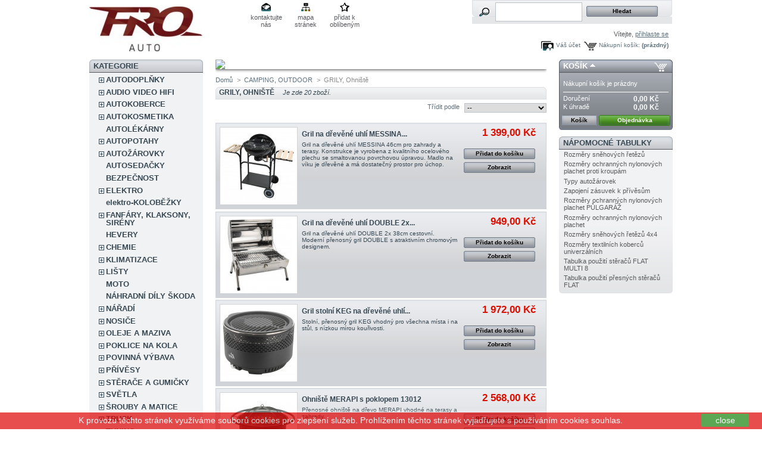

--- FILE ---
content_type: text/html; charset=utf-8
request_url: https://www.autodoplnkyfro.cz/2918-grily
body_size: 47774
content:
<!DOCTYPE html PUBLIC "-//W3C//DTD XHTML 1.1//EN" "http://www.w3.org/TR/xhtml11/DTD/xhtml11.dtd"><html xmlns="http://www.w3.org/1999/xhtml" xml:lang="cs"><head><title>GRILY, Ohni&scaron;t&#283; - FRO spol. s r.o.</title><meta http-equiv="Content-Type" content="application/xhtml+xml; charset=utf-8" /><meta name="generator" content="PrestaShop" /><meta name="robots" content="index,follow" /><link rel="icon" type="image/vnd.microsoft.icon" href="https://www.autodoplnkyfro.cz/img/favicon.ico?1646673216" /><link rel="shortcut icon" type="image/x-icon" href="https://www.autodoplnkyfro.cz/img/favicon.ico?1646673216" /><script type="text/javascript">/* <![CDATA[ */
var baseDir='https://www.autodoplnkyfro.cz/';var static_token='22aced4c9705304aad812e7d99cbea14';var token='4d4233a29ae9fdba55b692faaa66e3ab';var priceDisplayPrecision=2;var priceDisplayMethod=0;var roundMode=2;/* ]]> */</script><script type="text/javascript">/* <![CDATA[ */
var _hwq=_hwq||[];_hwq.push(['setKey','EC5DC53CE279F89CB7BEB299EBA71492']);_hwq.push(['setTopPos','60']);_hwq.push(['showWidget','22']);(function(){var ho=document.createElement('script');ho.type='text/javascript';ho.async=true;ho.src=('https:'==document.location.protocol?'https://ssl':'http://www')+'.heureka.cz/direct/i/gjs.php?n=wdgt&sak=EC5DC53CE279F89CB7BEB299EBA71492';var s=document.getElementsByTagName('script')[0];s.parentNode.insertBefore(ho,s);})();/* ]]> */</script><link href="https://www.autodoplnkyfro.cz/themes/prestashop/cache/c56e4c8ceb27014afe22fef071aac2bb_all.css" rel="stylesheet" type="text/css" media="all" /><script src="https://www.autodoplnkyfro.cz/themes/prestashop/cache/5ffbe1d7aa4e6948b19642f4e7af0ebc.js" type="text/javascript">/* <![CDATA[ *//* ]]> */</script><script type="text/javascript">/* <![CDATA[ */
var seznam_retargeting_id=55192;/* ]]> */</script><script type="text/javascript">/* <![CDATA[ */
(function(i,s,o,g,r,a,m){i['GoogleAnalyticsObject']=r;i[r]=i[r]||function(){(i[r].q=i[r].q||[]).push(arguments)},i[r].l=1*new Date();a=s.createElement(o),m=s.getElementsByTagName(o)[0];a.async=1;a.src=g;m.parentNode.insertBefore(a,m)})(window,document,'script','//www.google-analytics.com/analytics.js','ga');ga('config','AW-947598775');ga('create','UA-16717209-1');ga('send','pageview');/* ]]> */</script></head><body id="category"><div id="page"><div id="header"> <a href="http://www.autodoplnkyfro.cz/" id="header_logo" title="FRO spol. s r.o."> <img class="logo" src="https://www.autodoplnkyfro.cz/img/logo.jpg?1646673216" alt="FRO spol. s r.o." width="190" height="75"  /> </a><div id="header_right"><ul id="header_links"><li id="header_link_contact"><a href="https://www.autodoplnkyfro.cz/contact-us" title="kontaktujte n&aacute;s">kontaktujte n&aacute;s</a></li><li id="header_link_sitemap"><a href="http://www.autodoplnkyfro.cz/sitemap" title="mapa str&aacute;nek">mapa str&aacute;nek</a></li><li id="header_link_bookmark"><script type="text/javascript">/* <![CDATA[ */
writeBookmarkLink('https://www.autodoplnkyfro.cz/2918-grily','GRILY, Ohniště - FRO spol. s r.o.','přidat k obl&iacute;ben&yacute;m');/* ]]> */</script></li></ul><div id="search_block_top"><form action="https://www.autodoplnkyfro.cz/search" id="searchbox" method="get"><p> <label for="search_query_top"></label> <input type="hidden" name="orderby" value="position" /> <input type="hidden" name="orderway" value="desc" /> <input class="search_query" type="text" id="search_query_top" name="search_query" value="" /> <input type="submit" name="submit_search" value="Hledat" class="button" style="margin-top: 6px;"/></p></form></div><script type="text/javascript">/* <![CDATA[ */
$('document').ready(function(){$("#search_query_top").autocomplete('https://www.autodoplnkyfro.cz/search',{minChars:3,max:10,width:500,selectFirst:false,scroll:false,dataType:"json",formatItem:function(data,i,max,value,term){return value;},parse:function(data){var mytab=new Array();for(var i=0;i<data.length;i++)
mytab[mytab.length]={data:data[i],value:data[i].cname+' > '+data[i].pname};return mytab;},extraParams:{ajaxSearch:1,id_lang:6}}).result(function(event,data,formatted){$('#search_query_top').val(data.pname);document.location.href=data.product_link;})});/* ]]> */</script><div id="header_user"><p id="header_user_info"> V&iacute;tejte, <a href="https://www.autodoplnkyfro.cz/my-account">přihlaste se</a></p><ul id="header_nav"><li id="shopping_cart"> <a href="https://www.autodoplnkyfro.cz/order" title="V&aacute;&scaron; n&aacute;kupn&iacute; ko&scaron;&iacute;k">N&aacute;kupn&iacute; ko&scaron;&iacute;k:</a> <span class="ajax_cart_quantity hidden">0</span> <span class="ajax_cart_product_txt hidden">kus zbož&iacute; za</span> <span class="ajax_cart_product_txt_s hidden">ks zbož&iacute; za</span> <span class="ajax_cart_total hidden"> 0,00 Kč </span> <span class="ajax_cart_no_product">(pr&aacute;zdn&yacute;)</span></li><li id="your_account"><a href="https://www.autodoplnkyfro.cz/my-account" title="V&aacute;&scaron; &uacute;čet">V&aacute;&scaron; &uacute;čet</a></li></ul></div></div></div><div id="columns"><div class="column" id="left_column"><div class="block" id="categories_block_left"><h4>Kategorie</h4><div class="block_content"><ul class="tree dhtml"><li > <a href="http://www.autodoplnkyfro.cz/2387-autodoplnky" title="">AUTODOPLŇKY</a><ul><li > <a href="http://www.autodoplnkyfro.cz/414-autokompresory" title="">Autokompresory</a></li><li > <a href="http://www.autodoplnkyfro.cz/409-autolednice" title="">Autolednice, chladící boxy</a><ul><li > <a href="http://www.autodoplnkyfro.cz/7789-vestavne-lednice" title="">Vestavné lednice</a></li><li > <a href="http://www.autodoplnkyfro.cz/7790-chladici-boxy-termoelektricke" title="">Chladící boxy termoelektrické</a></li><li > <a href="http://www.autodoplnkyfro.cz/7791-chladici-boxy-kompresorove" title="">Chladící boxy kompresorové</a></li><li > <a href="http://www.autodoplnkyfro.cz/7792-chladici-tasky-batohy" title="">Chladicí tašky, batohy</a></li><li > <a href="http://www.autodoplnkyfro.cz/7793-prislusenstvi" title="">Příslušenství</a></li><li > <a href="http://www.autodoplnkyfro.cz/7794-prenosne-klimatizace" title="">Přenosné klimatizace</a></li><li class="last"> <a href="http://www.autodoplnkyfro.cz/7796-chladici-jednotky" title="">Chladící jednotky</a></li></ul></li><li > <a href="http://www.autodoplnkyfro.cz/148-autolekarnicky" title="">Autolékárničky</a></li><li > <a href="http://www.autodoplnkyfro.cz/2271-vysavace-do-auta" title="">Autovysavače</a></li><li > <a href="http://www.autodoplnkyfro.cz/2808-brasny-do-kufru-auta" title="">Brašny do kufru</a></li><li > <a href="http://www.autodoplnkyfro.cz/4117-cestovni-polstarky" title="">Cestovní polštářky</a></li><li > <a href="http://www.autodoplnkyfro.cz/5-drzaky" title="">Držáky</a></li><li > <a href="http://www.autodoplnkyfro.cz/2815-hadice" title="">Hadice</a></li><li > <a href="http://www.autodoplnkyfro.cz/378-folie-na-auto" title="">Fólie na sklo</a></li><li > <a href="http://www.autodoplnkyfro.cz/526-hasici-pristroje-do-auta" title="">Hasící přístroje</a></li><li > <a href="http://www.autodoplnkyfro.cz/416-hustilky" title="">Hustilky</a></li><li > <a href="http://www.autodoplnkyfro.cz/7-kanystry" title="">Kanystry</a></li><li > <a href="http://www.autodoplnkyfro.cz/2811-klice-ma-kola" title="">Klíče ma kola</a></li><li > <a href="http://www.autodoplnkyfro.cz/2273-lepici-pasky" title="">Lepící pásky</a></li><li > <a href="http://www.autodoplnkyfro.cz/2809-loketni-operky-do-auta" title="">Loketní opěrky</a></li><li > <a href="http://www.autodoplnkyfro.cz/2305-myti-a-cisteni" title="">Mytí a čištění</a></li><li > <a href="http://www.autodoplnkyfro.cz/440-oprava-pneu" title="">Oprava pneu</a></li><li > <a href="http://www.autodoplnkyfro.cz/419-ostatni" title="">Ostatní</a></li><li > <a href="http://www.autodoplnkyfro.cz/2813-parkovaci-hodiny-do-auta" title="">Parkovací hodiny</a></li><li > <a href="http://www.autodoplnkyfro.cz/2816-pistole" title="">Pistole</a></li><li > <a href="http://www.autodoplnkyfro.cz/371-plachty" title="">Plachty</a></li><li > <a href="http://www.autodoplnkyfro.cz/2405-pneumerice" title="">Pneuměřiče</a></li><li > <a href="http://www.autodoplnkyfro.cz/418-podlozky-pod-spz" title="">Podložky pod SPZ</a></li><li > <a href="http://www.autodoplnkyfro.cz/2802-protiskluzove-podlozky" title="">Protiskluzové podložky</a></li><li > <a href="http://www.autodoplnkyfro.cz/7607-prepravky-pro-psy" title="">Přepravky pro psy</a></li><li > <a href="http://www.autodoplnkyfro.cz/2807-rozdvojky-roztrojky-do-auta" title="">Rozdvojky, roztrojky, ...</a></li><li > <a href="http://www.autodoplnkyfro.cz/238-samolepky" title="">Samolepky</a><ul><li > <a href="http://www.autodoplnkyfro.cz/531-samolepky-informativni" title="">Informativní</a></li><li > <a href="http://www.autodoplnkyfro.cz/242-samolepici-napisy" title="">Nápisy</a></li><li > <a href="http://www.autodoplnkyfro.cz/239-samolepici-obrazky" title="">Obrázky</a></li><li class="last"> <a href="http://www.autodoplnkyfro.cz/4109-pismenka" title="">Písmenka</a></li></ul></li><li > <a href="http://www.autodoplnkyfro.cz/150-slunecni-clony-a-roletky" title="">Sluneční clony a roletky</a></li><li > <a href="http://www.autodoplnkyfro.cz/2275-stojany-na-pneu" title="">Stojany na pneu</a></li><li > <a href="http://www.autodoplnkyfro.cz/2810-sportovni-filtry-do-auta" title="">Sportovní filtry</a></li><li > <a href="http://www.autodoplnkyfro.cz/191-tazna-lana" title="">Tažná lana</a></li><li > <a href="http://www.autodoplnkyfro.cz/151-teplomery" title="">Teploměry</a></li><li > <a href="http://www.autodoplnkyfro.cz/3903-trychtyre" title="">Trychtýře</a></li><li > <a href="http://www.autodoplnkyfro.cz/11-upinaci-popruhy" title="">Upínací popruhy</a></li><li > <a href="http://www.autodoplnkyfro.cz/514-osvezovace" title="">Vůně</a><ul><li class="last"> <a href="http://www.autodoplnkyfro.cz/7746-wunderbaum" title="">Wunderbaum</a></li></ul></li><li > <a href="http://www.autodoplnkyfro.cz/13-zabezpeceni" title="">Zabezpečení</a></li><li > <a href="http://www.autodoplnkyfro.cz/2782-zarazky-bezpecnostnich-pasu" title="">Zarážky pásů</a></li><li > <a href="http://www.autodoplnkyfro.cz/2814-zasterky-na-auto" title="">Zástěrky</a></li><li > <a href="http://www.autodoplnkyfro.cz/232-zpetna-zrcatka" title="">Zpětná zrcátka</a></li><li class="last"> <a href="http://www.autodoplnkyfro.cz/7844-alkohol-testery" title="">Alkohol testery</a></li></ul></li><li > <a href="http://www.autodoplnkyfro.cz/209-audio-video" title="">AUDIO VIDEO HIFI</a><ul><li > <a href="http://www.autodoplnkyfro.cz/4129-car-audio" title="">CAR AUDIO</a><ul><li > <a href="http://www.autodoplnkyfro.cz/7728-anteny" title="">Antény</a><ul><li > <a href="http://www.autodoplnkyfro.cz/4234-antny-adaptry-ant-kabely-am-fm-sten-antny" title="">AM-FM střešní antény</a></li><li > <a href="http://www.autodoplnkyfro.cz/4231-antny-adaptry-ant-kabely-am-fm-sten-antny-flex" title="">AM-FM střešní antény FLEX</a></li><li > <a href="http://www.autodoplnkyfro.cz/4322-antny-adaptry-ant-kabely-am-fm-vnitn-antny" title="Vnitřní nalepovací antény jsou vhodné především do vozidel, kde není možné nebo vhodné použít klasickou venkovní anténu. U těchto antén je nutné vzhledem ke konstrukci počítat s horším příjmem v pásmu AM-FM oproti klasickým venkovním anténám. ">AM-FM vnitřní antény</a></li><li > <a href="http://www.autodoplnkyfro.cz/3952-anteny-do-blatniku" title="">Antény do blatníku</a></li><li class="last"> <a href="http://www.autodoplnkyfro.cz/4233-antny-adaptry-ant-kabely-motorov-a-teleskopick" title="">Motorové a teleskopické</a></li></ul></li><li > <a href="http://www.autodoplnkyfro.cz/4205-car-audio-autordia" title="">Autorádia</a><ul><li > <a href="http://www.autodoplnkyfro.cz/4387-autordia-1din-2din-ostatn" title="">1DIN, 2DIN ostatní</a></li><li > <a href="http://www.autodoplnkyfro.cz/4372-autordia-jvc" title="">JVC</a></li><li > <a href="http://www.autodoplnkyfro.cz/4390-autordia-nakamichi-akai-philips" title="">NAKAMICHI, AKAI, PHILIPS</a></li><li class="last"> <a href="http://www.autodoplnkyfro.cz/4325-autordia-oem-2din" title="2DIN DVD autorádia s monitorem a navigací v originálním designu. Přístroje nevyžadují žádné další příslušenství jako např. CAN-Bus adaptér nebo adaptér pro ovládání na volantu, vše je již součástí přístroje. Jen snadno vyměníte přístroj za přístroj a můžete vyrazit na cesty.">OEM 2DIN</a></li></ul></li><li > <a href="http://www.autodoplnkyfro.cz/4216-car-audio-hi-fi-gold" title="">HI-FI, GOLD</a><ul><li > <a href="http://www.autodoplnkyfro.cz/4221-hi-fi-gold-cinchov-kabely--konektory" title="Několik sérií cinchových kabelů, které se liší zpracováním, svými vlastnostmi a použitím, od základní řady s jednoduchým stíněním až po nejvyšší trojitě stíněnou sérii se zlacenými konektory vám zajistí instalaci audiokomponentů s maximální spokojeností. ">Cinchové kabely + konektory</a></li><li > <a href="http://www.autodoplnkyfro.cz/4244-hi-fi-gold-potahy--montn-materil" title="Doplňujícím sortimentem v nabídce CAR AUDIO je několik různých odstínů barevných potahů čalounění - textilních a umělé kůže. Potahy mají rozměr 1,4 x 0,7 metrů, nejprodávanější barvy - černou, světle šedou a tmavě šedou lze zakoupit i v roli 20 x 1 m. Pro instalaci do vozidla nezapomeňte zakoupit lepidlo na zadní plata ve spreji. Drobný montážní materiál v této sekci (šrouby, fixační kroužky, upevňovací klipy) se prodává pouze po celém balení. ">Potahy + montážní materiál</a></li><li > <a href="http://www.autodoplnkyfro.cz/4246-hi-fi-gold-odruovac-filtry" title="Napájecí (odrušovací) filtry slouží k potlačení rušivých složek v napájecím napětí vozidla, které se může projevovat např. při reprodukci zvuku z audio zařízení. Používají se např. k odrušení autorádií, HF sad, DVD přehrávačů a podobných zařízení. Filtry jsou určeny pro napájecí napětí 12 V.">Odrušovací filtry</a></li><li > <a href="http://www.autodoplnkyfro.cz/4260-hi-fi-gold-gold-ostatn" title="">GOLD ostatní</a></li><li > <a href="http://www.autodoplnkyfro.cz/4261-hi-fi-gold-tlumc-materily" title="">Tlumící materiály</a></li><li > <a href="http://www.autodoplnkyfro.cz/4337-hi-fi-gold-kapacitory" title="Pro správnou volbu vhodného kapacitoru je nezbytné znát celkový maximální výkon celé hudební sestavy. Vždy platí pravidlo čím větší kapacita tím vyrovnanější napájecí zátěžová charakteristika, ale obecně se vypočítává na každých 400 W výkonu kapacita 0,5 F. Všechny kapacitory jsou dodávány včetně montážních příchytek.">Kapacitory</a></li><li > <a href="http://www.autodoplnkyfro.cz/4217-hi-fi-gold-gold-pojistky--pouzdra" title="Sortiment zlacených AGU a ANL pojistek, pojistkových pouzder pro AGU a ANL pojistku a AFC pojistky a pouzdra.">GOLD pojistky + pouzdra</a></li><li > <a href="http://www.autodoplnkyfro.cz/4245-hi-fi-gold-gold-jistie--bloky--svorkov" title="V této kategorii naleznete distribuční bloky, jističe nízkonapěťových napájecích obvodů, zlacené svorkovnice pólů baterie a další zlacené komponenty ze sortimentu HI-FI montážního materiálu.">GOLD jističe + bloky + svorkovnice</a></li><li class="last"> <a href="http://www.autodoplnkyfro.cz/4249-hi-fi-gold-gold-instalan-materil" title="Zlacený a stříbrný distribuční materiál je určen pro kvalitní instalace nejvyšších řad z HI-FI komponentů. Značka IMPACT je spojena s reproduktory nejvyšší kvality a také montážní materiál vyniká svojí vyjímečností. Pod značkou IMPACT je dodáván drobný materiál jako jsou zlacená kabelová očka, vidličky, masivní očka, svorkovnice, banana konektory, očka pro kapacitory atd. Zboží je zabaleno v blistru. ">GOLD instalační materiál</a></li></ul></li><li > <a href="http://www.autodoplnkyfro.cz/4188-car-audio-reproduktory" title="">Reproduktory</a><ul><li > <a href="http://www.autodoplnkyfro.cz/4381-reproduktory-aktivn-tuby-boxy" title="Aktivní subwooferové tuby a boxy slouží k reprodukci nejnižších ještě slyšitelných frekvencí zvukového spektra, které nejsou jiné reproduktory schopny přenést. Jedná se především o reprodukci frekvencí pod 50 Hz. Tyto boxy mají vestavěný zesilovač, takže je lze připojit přímo k autorádiu.">Aktivní tuby, boxy</a></li><li > <a href="http://www.autodoplnkyfro.cz/4195-reproduktory-basov--subwofery" title="Basové a subwooferové reproduktory slouží k reprodukci nejnižších ještě slyšitelných frekvencí zvukového spektra, které nejsou jiné reproduktory schopny přenést. Jedná se především o reprodukci frekvencí pod 100 Hz. ">Basové + subwofery</a></li><li > <a href="http://www.autodoplnkyfro.cz/4220-reproduktory-koaxiln--mal-boxy" title="Koaxiální reproduktor se vyznačuje konstrukcí vše v jednom, tzn. výškový a středobasový reproduktor jsou v jednom koši. Výhodou je jednodušší montáž, jsou většinou levnější, ale díky spojení resp. blízkosti pásem v jednom reproduktoru se snižuje kvalita reprodukovaného zvuku. Zpravidla uprostřed hlubokotónového reproduktoru, jako hlavního, je vysokotónový systém, jehož kmitací cívka pracuje ve druhé vzduchové mezeře společného magnetického obvodu. Třípásmový koaxiální reproduktor se skládá s hlubokotónového reproduktoru, ve předu na zvláštním nosníku je středotónový tlakový systém a vpředu na zvláštním nosníku je třetí samostatný vysokotónový systém, umístěný excentricky, aby nerušil vyzařování středních tónů. ">Koaxiální + malé boxy</a></li><li > <a href="http://www.autodoplnkyfro.cz/4282-reproduktory-komponentn-sady" title="Komponentní reproduktory se vyznačují rozdělením na jednotlivá pásma, výškové a středobasové popř. basové reproduktory jsou od sebe odděleny a dají se umístit zcela odděleně, což má za výsledek lepší zvukový a akustický projev. Nevýhodou je zpravidla vyšší pořizovací cena. V cenách nad 3000,- vč. DPH se ve většině případů dodává i externí výhybka, která rozděluje výškové a středové pásmo. ">Komponentní sady</a></li><li > <a href="http://www.autodoplnkyfro.cz/4241-reproduktory-vhybky--ostatn" title="">Výhybky + ostatní</a></li><li class="last"> <a href="http://www.autodoplnkyfro.cz/4189-reproduktory-vkov--stedov" title="Výškové a středové reproduktory slouží k reprodukci nejvyšších (6-22kHz), resp. středních (okolo 1kHz) pásem slyšitelného zvukového spektra.">Výškové + středové</a></li></ul></li><li > <a href="http://www.autodoplnkyfro.cz/7596-dab" title="">DAB</a></li><li class="last"> <a href="http://www.autodoplnkyfro.cz/4256-kamery--psluenstv-fm-modultory" title="FM modulátory jsou náhradním řešením pro připojení libovolného zdroje zvukového signálu k libovolnému přijímači s rozsahem FM, v případech kdy není k dispozici přímý linkový vstup do rádia. Modulátor vytvoří z běžného zvukového signálu rádiové vysílání s vysokou kvalitou signálu, které lze jednoduše naladit na rádiu. Přenosová frekvence je dána typem modulátoru a jeho nastavením. FM modulátor tak umožní reprodukci zvuku, např. z DVD, MP3 nebo jiného přehrávače originálním, vozidlovým audiosystémem či běžným autorádiem bez zásahu do instalace vozidla. ">FM modulátory</a></li></ul></li><li > <a href="http://www.autodoplnkyfro.cz/4132-car-gsm-gps" title="">CAR GSM, GPS</a><ul><li > <a href="http://www.autodoplnkyfro.cz/4143-car-gsm-gps-adaptry-k-hands-free-sadm" title="">Adaptéry k hands free sadám</a><ul><li > <a href="http://www.autodoplnkyfro.cz/4276-adaptry-k-hands-free-sadm-adaptr-parrot---oem-volant" title="Adaptéry umožňují ovládání HF sady Parrot 3100 prostřednictvím OEM ovládacích tlačítek na volantu v novějších vozidlech, kde jsou povelové informace tlačítek pro ovládaní telefonu kódovány do sběrnice CAN-Bus. Adaptéry kromě povelových informací zároveň detekují a převádí informaci o zapnutí zapalování a dále dokáží kódovat běžný napěťový signál MUTE od HF sady do CAN-Bus protokolu, takže při hovoru může být umlčeno i OEM rádio, které nemá běžný vstup MUTE.">Adaptér Parrot - OEM volant</a></li><li > <a href="http://www.autodoplnkyfro.cz/4281-adaptry-k-hands-free-sadm-ostatn-adaptry" title="">Ostatní adaptéry</a></li><li > <a href="http://www.autodoplnkyfro.cz/4144-adaptry-k-hands-free-sadm-propojen-do-reproduktor-mute" title="Moduly MUTE slouží pro přenos zvuku z hands free sady do reproduktorů autorádia a jsou vhodné pro použití v kombinaci s libovolným autorádiem bez externích zesilovačů. V případě telefonního hovoru přepne modul zvuk z HF sady do obou předních reproduktorů a zadní reproduktory odpojí pomocí vlastních vestavěných relé. Po ukončení hovoru se modul vrátí zpět do původního stavu. Montáž zařízení je díky širokému sortimentu OEM zakončovacích konektorů velice jednoduchá. Modul navíc usnadňuje montáž HF sady, neboť je vybaven napájecí odbočkou pro její připojení.">Propojení do reproduktorů-mute</a></li><li > <a href="http://www.autodoplnkyfro.cz/4145-adaptry-k-hands-free-sadm-pm-vstup-bez-dc-jedn" title="Adaptéry slouží k přímému propojení HF sady s telefonním audio vstupem kompatibilního autorádia. Propojení umožní přenos zvuku z HF sady přes zesilovač autorádia do reproduktorů ve vozidle s možností regulace hlasitosti hovoru přímo na autorádiu. Při poslechu autorádia a současném zahájení hovoru z HF sady dojde k utišení rádia a přenosu hovoru do reproduktorů. Po ukončení hovoru se opět zapne rádio. Propojovací kabel umožňuje provoz HF sady i při vypnutém autorádiu, neboť při hovoru je automaticky zapnut zesilovač autorádia. ">Přímý vstup (bez řídící jedn.)</a></li><li class="last"> <a href="http://www.autodoplnkyfro.cz/4146-adaptry-k-hands-free-sadm-sot-adaptry-oem-iso-oem" title="V současné době je velké množství zařízení určených pro montáž do vozidel opatřeno ISO konektory pro jednoduché připojení k přípravě pro autorádio. Jedná se o různá zařízení, která ke své funkci vyžadují připojení napájení a reproduktoru (např. některé HF sady nebo navigace). Toto řešení je velice výhodné, ale problém nastane v případě, že je nutné instalovat takové zařízení do vozidla s jinou přípravou než ISO. Pak se toto zjednodušení stane naopak velkým ztížením celé instalace. Kabeláže SOT jsou určeny právě pro montáž těchto zařízení do vozidel s jinou přípravou pro autorádio než je ISO. Kabeláž se jednoduše vsune mezi konektor vozidlové přípravy a OEM autorádio a na volné ISO konektory kabeláže se již napojí montované zařízení stejně jako na ISO přípravu. Přednostmi těchto kabeláží je velice profesionální a rychlá montáž bez zásahu do originální instalace vozidla a možnost kdykoliv jednoduše zařízení vyjmout bez ponechání jakýchkoliv následků.">SOT adaptéry OEM-ISO-OEM</a></li></ul></li><li > <a href="http://www.autodoplnkyfro.cz/4147-car-gsm-gps-antny-gsm-gps-kombi" title="">Antény GSM, GPS, kombinované</a><ul><li > <a href="http://www.autodoplnkyfro.cz/4149-antny-gsm-gps-kombi-antny-gps" title="GPS antény se používají pro příjem GPS signálu jakéhokoliv zařízení, pracujícím na frekvenci GPS. GPS systém pracuje na dané frekvenci 1575,42 Mhz +/- 1,023 Mhz. Vlny této frekvence jsou velice jednoduše pohlcovány a jsou téměř neprostupné přes překážky (např. střecha auta, budovy atd.). Jsou také náchylné na okolní vlivy, zejména počasí, terén, hustou zástavbu a jiná vysílací zařízení. Při výběru antény upřednostňujte střešní antény. Pouze v případech, kdy není použití vrtací antény žádoucí, využijte jiné provedení. Alternativou jsou magnetické antény, které se umísťují na střechu či na palubní desku, nebo nalepovací antény na sklo. Vždy je ale nutné nasměrovat anténu přijímací částí vzhůru a zajistit jí přímý &quot;výhled&quot; na co největší část oblohy. Pro správný příjem je také vhodné zajistit kovový ukostřený podklad pod magnetické antény a to co nejtěsnějším nalepením ke kovovému rámu okna u nalepovacích antén. ">Antény GPS</a></li><li > <a href="http://www.autodoplnkyfro.cz/4148-antny-gsm-gps-kombi-antny-gsm" title="GSM antény se používají pro zesílení příjmu signálu libovolného zařízení fungujícím v pásmu GSM/DCS 900-1800 MHz. Jedná se především o hands free sady, GSM autoalarmy, komunikační moduly .... Nejžádanějším typem jsou vnitřní nalepovací GSM antény na sklo. ">Antény GSM</a></li><li class="last"> <a href="http://www.autodoplnkyfro.cz/4226-antny-gsm-gps-kombi-antny-kombipslu" title="Společné antény umožňují použití jedné antény pro příjem dvou různých signálů, např. AM-FM/GSM nebo GSM/GPS. ">Kombinované+příslušenství</a></li></ul></li><li > <a href="http://www.autodoplnkyfro.cz/4133-car-gsm-gps-hands-free-sady" title="">Hands free sady</a><ul><li > <a href="http://www.autodoplnkyfro.cz/4379-hands-free-sady-mobridge-oem-sety" title="BlueLOGIC Bluetooth OEM HF sady jsou určeny pro vozidla vybavená OEM rádii či navigacemi. Tato sada se plně integruje do OEM systému ve voze a umožňuje ovládání pomocí originálních ovládacích prvků a zobrazení na displeji ve vozidle, stejně jako originální handsfree sada. Díky komunikaci s originálními systémy ve vozidle je i její montáž velmi jednoduchá. Tyto sady využívají bezdrátovou komunikaci Bluetooth.">mObridge OEM sety</a></li><li > <a href="http://www.autodoplnkyfro.cz/4338-hands-free-sady-neorig-hf-sady--doplky" title="Neoriginální hands free sady vykazují shodné funkce, vlastnosti i kvalitu jako sady od originálních výrobců HF sad. Velkou výhodou je zpravidla nízká cena a širší kompatibilita mobilních telefonů. Pomocí speciálních adaptérů a kabelů můžete také využít stávající hands free sadu, kterou již máte namontovanou ve vozidle a upravit ji pro použití s novým typem telefonu. Pomocí bluetoothových adaptérů lze navíc z klasické pevné HF sady udělat sadu podporující technologii Bluetooth a využít ji tak s širokou škálou mobilních telefonů.">Neoriginální HF sady + doplňky</a></li><li > <a href="http://www.autodoplnkyfro.cz/4137-hands-free-sady-parrot-hf-sady" title="Hands free sady PARROT využívají bezdrátovou technologii BLUETOOTH, která umožňuje přenos zvuku bez použití kabelů. Sada většinou obsahuje řídící jednotku, mikrofon, kabeláž a ovládací tlačítko pro příjem a ukončení hovoru, popř. displej pro zobrazení telefonních čísel a kontaktů (v závislosti na připojeném telefonu). Telefon není nutné vkládat do držáku, s HF sadou se propojí - spáruje po nastoupení do vozidla. Všechny HF sady PARROT jsou zakončeny ISO konektorem pro připojení zvuku ze sady do reproduktorů ve vozidle. Pokud chcete sadu připojit k originálním rádiu se speciálním konektorem, použijte adaptéry SOT.">PARROT HF sady</a></li><li class="last"> <a href="http://www.autodoplnkyfro.cz/4211-hands-free-sady-parrot-nhradn-dly" title="">PARROT náhradní díly</a></li></ul></li><li class="last"> <a href="http://www.autodoplnkyfro.cz/4141-car-gsm-gps-montn-drky---konzole" title="">Montážní držáky - konzole</a><ul><li > <a href="http://www.autodoplnkyfro.cz/4142-montn-drky---konzole-dashmount-kovov-konzole" title="Montážní GSM konzole umožňují montáž HF sady bez vrtání do interiéru vozidla. Jsou vyvíjeny tak, aby řidiči usnadnily bezpečnou manipulaci s mobilním telefonem a jejich instalace byla jednoduchá. Sortiment GSM montážních konzolí je velmi široký a obsahuje více než 1000 různých typů. Montáž GSM konzolí je jednoduchá, bez nutnosti vyvrtávat otvory do palubní desky. Obvykle se upevňují na originální šrouby či příslušenství vozidla. To šetří nejen čas, ale i peníze a minimalizuje jakékoliv snížení ceny vozu zavinění poškozením interiéru. Montážní GSM konzole jsou číslem jedna v bezpečnosti dopravy. Jsou umísťovány tak, aby byly pro řidiče v co nejvhodnější pozici a usnadnily mu veškerou činnost s mobilním telefonem. Minimalizuje se tak riziko spojené s odvedením pozornosti řidiče od bezpečného řízení vozidla. Konzole jsou vyrobeny z kvalitní oceli s ochrannou vrstvou, což zajišťuje dostatečnou pevnost a garantuje bezpečnost bez jakéhokoliv rizika vzniku úlomků v případě nárazu či dopravní nehody. Norský výrobce konzolí vlastní na většinu typů konzolí bezpečnostní certifikát TÜV. V ČR jsou Ministerstvem dopravy schváleny pro dodatečnou montáž do automobilů. ">DashMount kovové konzole</a></li><li class="last"> <a href="http://www.autodoplnkyfro.cz/4262-montn-drky---konzole-uni-drky-k-mobilm-a-pda" title="Všechny úchyty řady HR i jejich příslušenství se vyznačují velmi kvalitním provedením, stabilní konstrukcí odolnou proti vibracím a širokou variabilitou použití. Úchyty s podtlakovou přísavkou jsou vybaveny patentovaným ovládacím systémem pro dokonalé připevnění a zároveň pro snadné sejmutí. Přísavku tvoří velmi pružný disk o průměru 78 mm, který je možné přichytit buď přímo na zcela hladký podklad (např. sklo), nebo prostřednictvím dodané samolepící podložky na jiný typ povrchu (např. palubní desku). Nosná základna pro zavěšení vybraného držáku je opatřena čtyřbodovým úchytným systémem, který je kompatibilní se všemi držáky řady HR. Pro použití HR úchytu k jinému držáku než HR je nutné objednat redukci pro HR úchyt. ">UNI držáky k mobilům a PDA</a></li></ul></li></ul></li><li > <a href="http://www.autodoplnkyfro.cz/4010-gsm-gps-montazni-drzaky-konzole" title="">GSM / GPS montážní držáky - konzole</a><ul><li class="last"> <a href="http://www.autodoplnkyfro.cz/4012-uni-drzaky-k-mobilum-a-pda" title="">UNI držáky k mobilům a PDA</a></li></ul></li><li > <a href="http://www.autodoplnkyfro.cz/4222-multimdia" title="Multimédia, kamery, monitory, tunery, příslušenství...">Multimédia, kamery, monitory, TV, NAVI</a><ul><li > <a href="http://www.autodoplnkyfro.cz/4271-multimdia-can-bus-produkty-hud" title="">CAN-Bus produkty, HUD</a><ul><li > <a href="http://www.autodoplnkyfro.cz/4272-can-bus-produkty-hud-can-bus-adaptry" title="Používají se pro získání některých provozních informací vozidla (údaj o rychlosti, zapnutí zapalování, zapnutí osvětlení a zařazení zpětného chodu) ve formě běžných elektrických impulsů z datové sběrnice CAN-Bus. Většina nových vozidel je již touto sběrnicí vybavena a výše uvedené údaje jsou v ní zakódovány. Pro funkci běžných autorádií nebo navigací jsou však nezbytné vodiče s klasickými elektrickými impulsy, jejichž vyhledávání (pokud nejsou běžně přístupné např. v ISO konektoru) může být velice zdlouhavé, nebezpečné a u některých vozidel dokonce nemožné. Při používání sběrnice CAN-Bus je nezbytné rozlišovat interiérovou sběrnici a motorovou sběrnici. Interiérová sběrnice řídí elektronické jednotky elektrických systémů v interiéru a motorová řídí elektronické jednotky související s chodem motoru. Některá vozidla jsou vybavena pouze motorovou sběrnicí. U vozidel vybavených oběma typy sběrnice je z hlediska dostupnosti výhodnější využívat interiérovou sběrnici. Sběrnice CAN-Bus je vždy vedena dvěma vodiči: CAN-HIGH a CAN-LOW. Upozornění: Manipulaci se sběrnicí CAN-Bus smí provádět pouze osoby znalé a s patřičným vybavením, jinak hrozí nebezpečí poškození hardwaru nebo změny nastavení softwaru vozidla. ">CAN-Bus adaptéry</a></li><li class="last"> <a href="http://www.autodoplnkyfro.cz/4278-can-bus-produkty-hud-simultory-can-bus-signlu" title="Tyto simulátory umožní připojit CAN-BUS zařízení (autorádio, navigaci) do starších vozidel, které nejsou vybaveny CAN-BUS sběrnicí.">Simulátory CAN-Bus signálu</a></li></ul></li><li > <a href="http://www.autodoplnkyfro.cz/4223-multimdia-kamery--psluenstv" title="">Kamery + příslušenství</a><ul><li > <a href="http://www.autodoplnkyfro.cz/4258-kamery--psluenstv-antny-tv-dvb-t" title="TV antény zajišťují příjem televizního signálu pro pásmo UHF a VHF. Antény jsou určeny pro napájení 12V. K zajištění optimální funkce je nutné každou TV anténu před jejím nalepením a pevnou instalací vyzkoušet v daných podmínkách s konkrétním TV přijímačem.">Antény TV, DVB-T</a></li><li > <a href="http://www.autodoplnkyfro.cz/4224-kamery--psluenstv-av-kabely" title="Propojovací Audio/Video kabely.">AV kabely</a></li><li > <a href="http://www.autodoplnkyfro.cz/4361-kamery--psluenstv-pedn-kamery" title="Příslušenství pro montáž kamer do vozidel. Zde najdete různé přepínače, kvadrátory, záznamová zařízení a zařízení pro kombinaci s parkovacími systémy pro kamery ve vozidlech.">Přední kamery</a></li><li > <a href="http://www.autodoplnkyfro.cz/4306-kamery--psluenstv-zadn-kamery-oem" title="Barevné kamery jsou určeny jak pro osobní a užitková vozidla, tak pro karavany a přívěsy pro povrchovou montáž nebo pro zabudování do nárazníku. Monitorují prostor za vozidlem a umožňují tak bezpečné parkování a zpětnou jízdu i s vozem, kde není do zadního prostoru vůbec vidět. Podrobnou charakteristiku naleznete u jednotlivých kamer. CMOS/CMD kamery jsou levnější alternativou než CCD kamery, ale nabízejí za přijatelnou cenu velmi slušný přenos obrazu. SOC (system-on-chip) je poslední generace CMOS kamer, kde došlo ke zlepšení parametrů, přiblížení k CCD kamerám a ke zmenšení rozměrů samotného čipu.">Zadní kamery OEM</a></li><li > <a href="http://www.autodoplnkyfro.cz/4305-kamery--psluenstv-zadn-kamery-univerzln" title="Barevné kamery jsou určeny jak pro osobní a užitková vozidla, tak pro karavany a přívěsy pro povrchovou montáž nebo pro zabudování do nárazníku. Monitorují prostor za vozidlem a umožňují tak bezpečné parkování a zpětnou jízdu i s vozem, kde není do zadního prostoru vůbec vidět. Podrobnou charakteristiku naleznete u jednotlivých kamer. CCD kamery nabízí ze všech typů kamer nejlepší zobrazení obrazu i za nepříznivých podmínek (déšť, šero).">Zadní kamery univerzální</a></li><li > <a href="http://www.autodoplnkyfro.cz/4402-infracervene-kamery" title="">Infračervené kamery</a></li><li > <a href="http://www.autodoplnkyfro.cz/4348-kamery--psluenstv-ern-skka" title="Kamery se záznamem, záznamové kamery, černé skříňky">Kamery se záznamem - černé skříňky</a></li><li > <a href="http://www.autodoplnkyfro.cz/4259-kamery--psluenstv-rozboovae-pepnae-ost" title="V této sekci si vyberete AV přepínače a rozbočovače video signálu.">Rozbočovače, přepínače</a></li><li > <a href="http://www.autodoplnkyfro.cz/7599-drzaky-kamer" title="">Držáky</a></li><li > <a href="http://www.autodoplnkyfro.cz/4251-kamery--psluenstv-infra-sluchtka" title="V této sekci naleznete přídavná sluchátka pro infračervený přenos zvuku. Složí pro samostatné použití nebo pro kombinaci s monitory s vestavěným vysílačem infračerveného přenosu zvuku.">INFRA sluchátka</a></li><li > <a href="http://www.autodoplnkyfro.cz/4334-monitory-dvd-tv-tunery-profi-kamerov-systmy" title="">PROFI kamerové systémy</a></li><li class="last"> <a href="http://www.autodoplnkyfro.cz/7739-akcni-kamery-odolne" title="Odolné kamery do extrémních podmínek">Akční kamery - odolné</a></li></ul></li><li > <a href="http://www.autodoplnkyfro.cz/4252-multimdia-monitory-dvd-tv-tunery" title="">Monitory, DVD, TV tunery</a><ul><li > <a href="http://www.autodoplnkyfro.cz/4285-monitory-dvd-tv-tunery-drky-na-monitory" title="Držáky pro uchycení přídavných monitorů na různá místa ve voze.">Držáky na monitory</a></li><li > <a href="http://www.autodoplnkyfro.cz/4253-monitory-dvd-tv-tunery-dvd--dvb-t-tv" title="TV tuner umožňuje přijímat televizní signál (analogový nebo digitální DVB-T) po celé České republice. Multimediální DVD přehrávače jsou moderním doplňkem ve vozidle řidičů současné doby. Při dlouhých cestách poskytnou pohodlí a navodí atmosféru domova pro celou posádku vozidla. DVD přehrávač lze propojit s externím monitorem (sekce stropní monitory, monitory) nebo prostřednictvím adaptérů ze sekce Video/audio/tv adaptéry připojit k originální navigaci ve vozidle.">DVD + DVB-T, TV</a></li><li > <a href="http://www.autodoplnkyfro.cz/4391-monitory-dvd-tv-tunery-incarbite-drky" title="">inCarBite držáky</a></li><li > <a href="http://www.autodoplnkyfro.cz/4287-monitory-dvd-tv-tunery-monitor-s-na-oprku" title="Opěrky vybavené monitorem a DVD přehrávačem slouží k přímé montáži do sedadla výměnou za stávající opěrky. Monitory jsou určeny pro zabudování do opěrky nebo pro uchycení na držák. Součástí balení je dálkové ovládání pro nastavení parametrů monitoru a montážní materiál včetně připojovacích kabelů.">Monitor s, na opěrku</a></li><li > <a href="http://www.autodoplnkyfro.cz/4336-monitory-dvd-tv-tunery-ostatn-monitory" title="V této sekci jsou zařazeny monitory určené především pro připojení ke zpětné kameře. Vlastnosti a použití jednotlivých komponentů naleznete v popisu u každého zboží. ">Ostatní monitory</a></li><li > <a href="http://www.autodoplnkyfro.cz/4275-monitory-dvd-tv-tunery-stropn-monitory" title="Stropní monitory jsou určeny pro montáž do interiéru vozidla. LCD obrazovky různých velikostí (7&quot;, 8&quot;, 10,4&quot; ...) splní požadavky celé posádky vozidla. Monitory lze připojit k externímu DVD přehrávači nebo k navigaci ve vozidle. Součástí balení je dálkové ovládání a montážní materiál včetně připojovacích kabelů. Vlastnosti jednotlivých monitorů naleznete v popisu u každého zboží.">Stropní monitory</a></li><li class="last"> <a href="http://www.autodoplnkyfro.cz/4274-monitory-dvd-tv-tunery-volvo-rti-systm" title="Nabízíme zajímavou alternativu montáže multimediálního systému do vozidel VOLVO. Je vhodná k dodatečné instalaci do všech modelů VOLVO, kde lze za příplatek dokoupit originální navigační systém. Jako základní variantu doporučujeme přední vysouvací monitor VOLVO 80240 + zadní stropní monitor IC702F nebo IC9200 (nabízíme ve 3 barevných provedeních) + DVD přehrávač DVP-1000M. Pro náročnější klientelu navrhujeme kompletní sadu včetně DVB-T tuneru, 10-ti diskového DVD měniče, to vše ovládané jedním VOLVO dálkovým ovladačem. Všechny varianty lze doplnit zpětnou kamerou v cenové úrovni 2.500-5.000 Kč.">VOLVO RTI systém</a></li></ul></li><li > <a href="http://www.autodoplnkyfro.cz/4351-nezaazen--ostatn-osobn-pehrvae-sd-karty" title="">Paměťové karty</a></li><li class="last"> <a href="http://www.autodoplnkyfro.cz/4247-multimdia-video-audio-tv-adaptry" title="">Video, audio, TV adaptéry</a><ul><li > <a href="http://www.autodoplnkyfro.cz/4296-video-audio-tv-adaptry-audi-mmi-av" title="Multimediální adaptéry, které umožňují připojení libovolného externího zdroje (např. DVD přehrávač, TV tuner, VCR ...) případně přídavného monitoru do vozidel AUDI s MMI systémem.">AUDI MMI AV</a></li><li > <a href="http://www.autodoplnkyfro.cz/4248-video-audio-tv-adaptry-av-adaptry" title="Multimediální adaptéry, které umožňují připojení libovolného externího zdroje (např. DVD přehrávač, TV tuner, VCR ...) případně přídavného monitoru do vozidel, kde je již z výroby nainstalován multimediální systém. ">AV adaptéry</a></li><li > <a href="http://www.autodoplnkyfro.cz/4300-video-audio-tv-adaptry-odblokovn-obrazu" title="Modul umožňuje sledovat externí zdroj obrazu na navigaci za jízdy např. parkovací kameru, televizní tuner, dvd,.... ">Odblokování obrazu</a></li><li class="last"> <a href="http://www.autodoplnkyfro.cz/4257-video-audio-tv-adaptry-video--uni-rgb-adaptry" title="Univerzální multimediální adaptéry, které umožňují připojení libovolného externího zdroje (např. DVD přehrávač, TV tuner, VCR ...) případně přídavného monitoru do vozidel, kde je již z výroby nainstalován multimediální systém.">VIDEO + uni RGB adaptéry</a></li></ul></li></ul></li><li class="last"> <a href="http://www.autodoplnkyfro.cz/4170-kabely--cl--trailer-hi-fi-kabely" title="">HI-FI kabely</a></li></ul></li><li > <a href="http://www.autodoplnkyfro.cz/16-autokoberce" title="">AUTOKOBERCE</a><ul><li > <a href="http://www.autodoplnkyfro.cz/17-gumove-autokoberce" title="">Gumové autokoberce</a><ul><li > <a href="http://www.autodoplnkyfro.cz/4421-autokoberce-gumove-na-miru" title="">Autokoberce na míru</a><ul><li > <a href="http://www.autodoplnkyfro.cz/2398-gumove-koberce-skoda-felicia" title="">Škoda FELICIA</a></li><li > <a href="http://www.autodoplnkyfro.cz/2399-gumove-koberce-skoda-octavia" title="">Škoda OCTAVIA</a></li><li > <a href="http://www.autodoplnkyfro.cz/2400-gumove-koberce-skoda-fabia" title="">Škoda FABIA</a></li><li > <a href="http://www.autodoplnkyfro.cz/2401-gumove-koberce-skoda-superb" title="">Škoda SUPERB</a></li><li > <a href="http://www.autodoplnkyfro.cz/4412-skoda-rapid-gumove-koberce" title="">Škoda RAPID</a></li><li > <a href="http://www.autodoplnkyfro.cz/2402-gumove-koberce-skoda-roomster" title="">Škoda ROOMSTER</a></li><li > <a href="http://www.autodoplnkyfro.cz/2403-gumove-koberce-skoda-yeti" title="">Škoda YETI</a></li><li class="last"> <a href="http://www.autodoplnkyfro.cz/7735-skoda-citigo" title="">Škoda CITIGO</a></li></ul></li><li > <a href="http://www.autodoplnkyfro.cz/2397-gumove-koberce-univerzalni" title="">Autokoberce univerzální</a></li><li class="last"> <a href="http://www.autodoplnkyfro.cz/7734-autokoberce-do-kufru" title="">Autokoberce do kufru</a></li></ul></li><li class="last"> <a href="http://www.autodoplnkyfro.cz/18-textilni-autokoberce" title="">Textilní autokoberce</a></li></ul></li><li > <a href="http://www.autodoplnkyfro.cz/396-autokosmetika" title="">AUTOKOSMETIKA</a><ul><li > <a href="http://www.autodoplnkyfro.cz/402-autosampony" title="">AUTOŠAMPONY</a></li><li > <a href="http://www.autodoplnkyfro.cz/397-cistice" title="">ČISTIČE</a></li><li > <a href="http://www.autodoplnkyfro.cz/6561-dezinfekce-klimatizace" title="">KLIMATIZACE</a></li><li > <a href="http://www.autodoplnkyfro.cz/400-lestenky" title="">LEŠTĚNKY</a></li><li > <a href="http://www.autodoplnkyfro.cz/441-obnova-laku" title="">OBNOVA LAKU</a></li><li > <a href="http://www.autodoplnkyfro.cz/401-osetreni" title="">OŠETŘENÍ</a></li><li > <a href="http://www.autodoplnkyfro.cz/2794-vosky" title="">VOSKY</a></li><li > <a href="http://www.autodoplnkyfro.cz/2798-interier" title="">DO INTERIÉRU</a></li><li > <a href="http://www.autodoplnkyfro.cz/2801-na-kuzi-a-calouneni" title="">NA KŮŽI A ČALOUNĚNÍ</a></li><li > <a href="http://www.autodoplnkyfro.cz/2800-na-motor" title="">NA MOTOR</a></li><li > <a href="http://www.autodoplnkyfro.cz/2799-na-palubni-desku" title="">NA PALUBNÍ DESKU</a></li><li > <a href="http://www.autodoplnkyfro.cz/2795-na-plasty" title="">NA PLASTY</a></li><li > <a href="http://www.autodoplnkyfro.cz/2793-celni-sklo" title="">NA SKLA</a></li><li > <a href="http://www.autodoplnkyfro.cz/2796-na-brzdy-a-kola" title="">NA BRZDY A KOLA</a></li><li > <a href="http://www.autodoplnkyfro.cz/3904-nanoprotech" title="">Nanoprotech</a></li><li > <a href="http://www.autodoplnkyfro.cz/7750-na-chrom-a-kovy" title="">NA CHROM A KOVY</a></li><li > <a href="http://www.autodoplnkyfro.cz/7751-na-ruce" title="">NA RUCE</a></li><li > <a href="http://www.autodoplnkyfro.cz/7756-kabriolet" title="">KABRIOLET</a></li><li class="last"> <a href="http://www.autodoplnkyfro.cz/7757-na-svetla" title="">NA SVĚTLA</a></li></ul></li><li > <a href="http://www.autodoplnkyfro.cz/2252-autolekarny" title="">AUTOLÉKÁRNY</a></li><li > <a href="http://www.autodoplnkyfro.cz/92-autopotahy" title="">AUTOPOTAHY</a><ul><li > <a href="http://www.autodoplnkyfro.cz/6565-autopotahy-na-miru" title="">Potahy sedaček přesné</a><ul><li > <a href="http://www.autodoplnkyfro.cz/7042-potahy-audi" title="">AUTOPOTAHY AUDI</a><ul><li > <a href="http://www.autodoplnkyfro.cz/7649-audi-a3" title="audi A3 8P 2003 -&gt;">Audi A3 8P od r.2003</a></li><li > <a href="http://www.autodoplnkyfro.cz/7650-audi-a4" title="audi A4">Audi A4</a><ul><li > <a href="http://www.autodoplnkyfro.cz/7049-a4-b5-kombi-1994-2001" title="">A4 B5 kombi 1994-2001</a></li><li > <a href="http://www.autodoplnkyfro.cz/7050-a4-b5-sedan-1994-2000" title="">A4 B5 sedan 1994-2000</a></li><li > <a href="http://www.autodoplnkyfro.cz/7051-a4-b6-sedan-kombi-2000-2004" title="">A4 B6 sedan/ kombi 2000-2004</a></li><li class="last"> <a href="http://www.autodoplnkyfro.cz/7052-a4-b7-sedan-kombi-2004-2008" title="">A4 B7 sedan/ kombi 2004-2008</a></li></ul></li><li class="last"> <a href="http://www.autodoplnkyfro.cz/7651-audi-a6" title="audi A6">Audi A6</a><ul><li class="last"> <a href="http://www.autodoplnkyfro.cz/7181-a6-c6-od-r2005" title="">A6 C6 od r.2005</a></li></ul></li></ul></li><li > <a href="http://www.autodoplnkyfro.cz/6698-presne-potahy-bmw" title="">AUTOPOTAHY BMW</a><ul><li > <a href="http://www.autodoplnkyfro.cz/7560-presne-potahy-bmw-1-e81-e82-e88" title="">1 E81, E82, E88 od r. 2004-2011</a></li><li > <a href="http://www.autodoplnkyfro.cz/7559-presne-potahy-bmw-1-e87" title="">1 E87 od r. 2004-2011</a></li><li > <a href="http://www.autodoplnkyfro.cz/6700-presne-potahy-bmw-3-e90" title="">3 E-90 od r. 2004</a></li><li > <a href="http://www.autodoplnkyfro.cz/7702-x3" title="">X3</a><ul><li > <a href="http://www.autodoplnkyfro.cz/7526-presne-potahy-bmw-x3-e83" title="">X3 E83 od r. 2003-2010</a></li><li class="last"> <a href="http://www.autodoplnkyfro.cz/7703-x3-f25-2010-" title="">X3 F25 2010-</a></li></ul></li><li class="last"> <a href="http://www.autodoplnkyfro.cz/7445-presne-potahy-bmw-x5-e53" title="">X5 E53 od r. 2000-2006</a></li></ul></li><li > <a href="http://www.autodoplnkyfro.cz/6702-presne-potahy-citroen" title="">AUTOPOTAHY CITROEN</a><ul><li > <a href="http://www.autodoplnkyfro.cz/7147-potahy-na-miru-citroen-berlingo" title="">BERLINGO</a><ul><li > <a href="http://www.autodoplnkyfro.cz/6703-potahy-na-miru-citroen-berlingo-i" title="">Berlingo I od r. 1996-2008</a></li><li > <a href="http://www.autodoplnkyfro.cz/6704-potahy-na-miru-citroen-berlingo-ii" title="">Berlingo II od r. 2008</a></li><li > <a href="http://www.autodoplnkyfro.cz/6705-potahy-na-miru-citroen-berlingo-ii-xtr" title="">Berlingo II XTR od r. 2008</a></li><li > <a href="http://www.autodoplnkyfro.cz/6706-potahy-na-miru-citroen-berlingo-ii-2-mista" title="">Berlingo II 2 místa od r. 2008</a></li><li class="last"> <a href="http://www.autodoplnkyfro.cz/6707-potahy-na-miru-citroen-berlingo-ii-3-mista" title="">Berlingo II 3 místa od r. 2008</a></li></ul></li><li > <a href="http://www.autodoplnkyfro.cz/6708-potahy-na-miru-citroen-c1" title="">C1 od r. 2005</a></li><li > <a href="http://www.autodoplnkyfro.cz/7672-c2" title="">C2</a></li><li > <a href="http://www.autodoplnkyfro.cz/7571-presne-potahy-citroen-c3" title="">C3</a><ul><li class="last"> <a href="http://www.autodoplnkyfro.cz/6710-presne-potahy-citroen-c3-ii" title="">C3 II od r. 2008</a></li></ul></li><li > <a href="http://www.autodoplnkyfro.cz/7572-presne-potahy-citroen-c4" title="">C4</a><ul><li > <a href="http://www.autodoplnkyfro.cz/6711-presne-potahy-citroen-c4-i" title="">C4 HB od r. 2004-2010</a></li><li > <a href="http://www.autodoplnkyfro.cz/6712-presne-potahy-citroen-c4-ii" title="">C4 II od r. 2011</a></li><li > <a href="http://www.autodoplnkyfro.cz/6713-presne-potahy-citroen-c4-picasso" title="">C4 Picasso II od 2010 5 míst</a></li><li > <a href="http://www.autodoplnkyfro.cz/7187-presne-potahy-citroen-c4-picasso" title="">C4 Picasso I od 2004-2010 5 míst</a></li><li class="last"> <a href="http://www.autodoplnkyfro.cz/6714-presne-potahy-citroen-c4-picasso-7-mist" title="">C4 Picasso II od 2010 7 míst</a></li></ul></li><li > <a href="http://www.autodoplnkyfro.cz/7573-presne-potahy-citroen-c5" title="">C5</a><ul><li > <a href="http://www.autodoplnkyfro.cz/6715-presne-potahy-citroen-c5-i" title="">C5 1 Fl od r. 2004 - 2008</a></li><li class="last"> <a href="http://www.autodoplnkyfro.cz/6716-presne-potahy-citroen-c5-ii" title="">C5 II od r. 2008</a></li></ul></li><li > <a href="http://www.autodoplnkyfro.cz/7673-c8" title="">C8</a><ul><li > <a href="http://www.autodoplnkyfro.cz/7674-c8-7-mist-od-r-2002" title="">C8 5 míst od r. 2002</a></li><li class="last"> <a href="http://www.autodoplnkyfro.cz/6717-presne-potahy-citroen-c8" title="">C8 7 míst od r. 2002</a></li></ul></li><li > <a href="http://www.autodoplnkyfro.cz/7398-presne-potahy-citroen-c-elysee" title="">C-ELYSEE</a></li><li > <a href="http://www.autodoplnkyfro.cz/7145-presne-potahy-citroen-jumper" title="">JUMPER</a><ul><li > <a href="http://www.autodoplnkyfro.cz/6718-presne-potahy-citroen-jumper-i" title="">Jumper I od r.1994-2006</a></li><li class="last"> <a href="http://www.autodoplnkyfro.cz/6719-presne-potahy-citroen-jumper-ii" title="">Jumper II 3 místa od r. 2006</a></li></ul></li><li > <a href="http://www.autodoplnkyfro.cz/7146-presne-potahy-citroen-jumpy" title="">JUMPY</a><ul><li > <a href="http://www.autodoplnkyfro.cz/7023-presne-potahy-citroen-jumpy-ii-3-mista" title="">Jumpy II 3 místa od r. 2007</a></li><li > <a href="http://www.autodoplnkyfro.cz/7057-presne-potahy-citroen-jumpy-ii-6-mist" title="">Jumpy II 6 míst od r. 2007</a></li><li class="last"> <a href="http://www.autodoplnkyfro.cz/6720-presne-potahy-citroen-jumpy-ii" title="">Jumpy II 8 míst od r. 2007</a></li></ul></li><li > <a href="http://www.autodoplnkyfro.cz/7148-presne-potahy-citroen-nemo" title="">NEMO</a><ul><li > <a href="http://www.autodoplnkyfro.cz/6721-presne-potahy-citroen-nemo-iii" title="">Nemo 2 místa od r. 2007</a></li><li class="last"> <a href="http://www.autodoplnkyfro.cz/7041-presne-potahy-citroen-nemo-5-mist" title="">Nemo 5 míst od r. 2007</a></li></ul></li><li class="last"> <a href="http://www.autodoplnkyfro.cz/6722-presne-potahy-citroen-xsara-picasso" title="">Xsara Picasso od r. 1999-2010</a></li></ul></li><li > <a href="http://www.autodoplnkyfro.cz/6723-presne-potahy-dacia" title="">AUTOPOTAHY DACIA</a><ul><li > <a href="http://www.autodoplnkyfro.cz/6724-presne-potahy-dacia-dokker" title="">Dokker od r. 2012</a></li><li > <a href="http://www.autodoplnkyfro.cz/7178-presne-potahy-dacia-dokker-van" title="">DOKKER VAN</a></li><li > <a href="http://www.autodoplnkyfro.cz/6725-presne-potahy-dacia-duster-i" title="">Duster I 2009-2013</a></li><li > <a href="http://www.autodoplnkyfro.cz/7410-presne-potahy-dacia-duster-facelift" title="">DUSTER FaceLift od r. 2014</a></li><li > <a href="http://www.autodoplnkyfro.cz/6726-presne-potahy-dacia-lodgy-7-mist" title="">Lodgy 7 míst od r. 2012</a></li><li > <a href="http://www.autodoplnkyfro.cz/6727-presne-potahy-dacia-logan-i" title="">Logan I 2004-2012</a></li><li > <a href="http://www.autodoplnkyfro.cz/7417-presne-potahy-dacia-logan-ii" title="">Logan II od r. 2015</a></li><li > <a href="http://www.autodoplnkyfro.cz/6728-presne-potahy-dacia-sandero-i" title="">Sandero I od r. 2008</a></li><li class="last"> <a href="http://www.autodoplnkyfro.cz/6729-presne-potahy-dacia-sandero-ii" title="">Sandero II od r. 2012</a></li></ul></li><li > <a href="http://www.autodoplnkyfro.cz/6737-presne-potahy-fiat" title="">AUTOPOTAHY FIAT</a><ul><li > <a href="http://www.autodoplnkyfro.cz/7574-presne-potahy-fiat-500" title="">500</a><ul><li > <a href="http://www.autodoplnkyfro.cz/6738-presne-potahy-fiat-500" title="">500 od r. 2007</a></li><li class="last"> <a href="http://www.autodoplnkyfro.cz/6739-fiat-500-lounge500-lounge" title="">500 L LOUNGE od r. 2012</a></li></ul></li><li > <a href="http://www.autodoplnkyfro.cz/7579-presne-potahy-fiat-bravo" title="">Bravo</a><ul><li class="last"> <a href="http://www.autodoplnkyfro.cz/6741-presne-potahy-fiat-bravo-ii" title="">Bravo II od r. 2007</a></li></ul></li><li > <a href="http://www.autodoplnkyfro.cz/7151-presne-potahy-fiat-doblo" title="">DOBLO</a><ul><li > <a href="http://www.autodoplnkyfro.cz/6742-presne-potahy-fiat-doblo-i" title="">Doblo I od r. 2000-2010</a></li><li class="last"> <a href="http://www.autodoplnkyfro.cz/6743-presne-potahy-fiat-doblo-ii" title="">Doblo II od r. 2009</a></li></ul></li><li > <a href="http://www.autodoplnkyfro.cz/7149-presne-potahy-fiat-ducato" title="">DUCATO</a><ul><li > <a href="http://www.autodoplnkyfro.cz/6744-presne-potahy-fiat-ducato-ii" title="">Ducato II od r. 1994-2006</a></li><li > <a href="http://www.autodoplnkyfro.cz/7058-presne-potahy-fiat-ducato-ii-2-mista" title="">Ducato II 2 místa od r. 2006</a></li><li class="last"> <a href="http://www.autodoplnkyfro.cz/6745-presne-potahy-fiat-ducato-iii" title="">Ducato II 3 místa od r. 2006</a></li></ul></li><li > <a href="http://www.autodoplnkyfro.cz/6747-presne-potahy-fiat-fiorino-iii" title="">Fiorino III od r. 2008</a></li><li > <a href="http://www.autodoplnkyfro.cz/7575-presne-potahy-fiat-panda" title="">Panda</a><ul><li > <a href="http://www.autodoplnkyfro.cz/6749-presne-potahy-fiat-panda-ii" title="">Panda II od r. 2003 do r. 2013</a></li><li > <a href="http://www.autodoplnkyfro.cz/6750-presne-potahy-fiat-panda-iii-4-mista" title="">Panda III 4 místa od r. 2011</a></li><li class="last"> <a href="http://www.autodoplnkyfro.cz/6751-presne-potahy-fiat-panda-iii-5-mist" title="">Panda III 5 míst od r. 2011</a></li></ul></li><li > <a href="http://www.autodoplnkyfro.cz/7576-presne-potahy-fiat-punto" title="">Punto</a><ul><li > <a href="http://www.autodoplnkyfro.cz/6752-presne-potahy-fiat-punto-ii" title="">Punto II od r. 1999 do r.2013</a></li><li class="last"> <a href="http://www.autodoplnkyfro.cz/6753-presne-potahy-fiat-punto-grande-evo" title="">Punto Grande Evo od r. 2005</a></li></ul></li><li > <a href="http://www.autodoplnkyfro.cz/6754-presne-potahy-fiat-qubo" title="">Qubo od r. 2009</a></li><li > <a href="http://www.autodoplnkyfro.cz/7152-presne-potahy-fiat-scudo" title="">SCUDO</a><ul><li > <a href="http://www.autodoplnkyfro.cz/7024-presne-potahy-fiat-scudo-ii-3-mista" title="">Scudo II 3 místa od r. 2007</a></li><li > <a href="http://www.autodoplnkyfro.cz/6755-presne-potahy-fiat-scudo-ii-8-mist" title="">Scudo II 8 míst od r. 2007</a></li><li class="last"> <a href="http://www.autodoplnkyfro.cz/7059-presne-potahy-fiat-scudo-ii-6-mist" title="">Scudo II 6 míst od r. 2007</a></li></ul></li><li > <a href="http://www.autodoplnkyfro.cz/6756-presne-potahy-fiat-sedici" title="">Sedici od r. 2006</a></li><li class="last"> <a href="http://www.autodoplnkyfro.cz/7578-presne-potahy-fiat-stilo" title="">Stilo</a><ul><li class="last"> <a href="http://www.autodoplnkyfro.cz/6760-presne-potahy-fiat-stilo-5-dv" title="">Stilo 5-dv. od r. 2001-2008</a></li></ul></li></ul></li><li > <a href="http://www.autodoplnkyfro.cz/6761-presne-potahy-ford" title="">AUTOPOTAHY FORD</a><ul><li > <a href="http://www.autodoplnkyfro.cz/7582-presne-potahy-ford-c-max" title="">C-Max</a><ul><li > <a href="http://www.autodoplnkyfro.cz/6762-presne-potahy-ford-c-max-i" title="">C-Max I od r. 2003-2010</a></li><li > <a href="http://www.autodoplnkyfro.cz/7189-presne-potahy-ford-c-max-ii" title="">C-Max II od r. 2011</a></li><li class="last"> <a href="http://www.autodoplnkyfro.cz/7031-presne-potahy-ford-c-max-grand" title="">C-MAX GRAND II od r. 2011</a></li></ul></li><li > <a href="http://www.autodoplnkyfro.cz/7580-presne-potahy-ford-fiesta" title="">Fiesta</a><ul><li > <a href="http://www.autodoplnkyfro.cz/6763-presne-potahy-ford-fiesta-v" title="">Fiesta V od r. 2002-2008</a></li><li class="last"> <a href="http://www.autodoplnkyfro.cz/6764-presne-potahy-ford-fiesta-vi" title="">Fiesta VI od r. 2008</a></li></ul></li><li > <a href="http://www.autodoplnkyfro.cz/7581-presne-potahy-ford-focus" title="">Focus</a><ul><li > <a href="http://www.autodoplnkyfro.cz/7294-presne-potahy-ford-focus-ii" title="">Focus II se zadní loketní opěrkou od r. 2004</a></li><li > <a href="http://www.autodoplnkyfro.cz/6767-presne-potahy-ford-focus-ii" title="">Focus II bez zadní loketní opěrky od r. 2004</a></li><li > <a href="http://www.autodoplnkyfro.cz/6768-presne-potahy-ford-focus-iii" title="">Focus III od r. 2011 se zadní loketní opěrkou</a></li><li class="last"> <a href="http://www.autodoplnkyfro.cz/7240-presne-potahy-ford-focus-iii" title="">Focus III od r. 2011 bez zadní loketní opěrky</a></li></ul></li><li > <a href="http://www.autodoplnkyfro.cz/6769-presne-potahy-ford-fusion" title="">Fusion od r. 2002</a></li><li > <a href="http://www.autodoplnkyfro.cz/7583-presne-potahy-ford-galaxy" title="">Galaxy</a><ul><li > <a href="http://www.autodoplnkyfro.cz/7318-presne-potahy-ford-galaxy-i-5-mist" title="">GALAXY I 5 míst od r. 1995-2000</a></li><li > <a href="http://www.autodoplnkyfro.cz/7319-presne-potahy-ford-galaxy-i-7-mist" title="">GALAXY I 7 míst od r. 1995-2000</a></li><li > <a href="http://www.autodoplnkyfro.cz/7320-presne-potahy-ford-galaxy-i-5-mist" title="">GALAXY I 5 míst od r. 2000-2006</a></li><li > <a href="http://www.autodoplnkyfro.cz/7321-presne-potahy-ford-galaxy-i-7-mist" title="">GALAXY I 7 míst od r. 2000-2006</a></li><li > <a href="http://www.autodoplnkyfro.cz/7324-presne-potahy-ford-galaxy-ii-5-mist" title="">Galaxy II od r. 2006-2015 5 míst</a></li><li class="last"> <a href="http://www.autodoplnkyfro.cz/6772-presne-potahy-ford-galaxy-ii-7-mist" title="">Galaxy II od r. 2006-2015 7 míst</a></li></ul></li><li > <a href="http://www.autodoplnkyfro.cz/7586-presne-potahy-ford-kuga" title="">Kuga</a><ul><li > <a href="http://www.autodoplnkyfro.cz/7194-presne-potahy-ford-kuga-i" title="">Kuga I 2008-2013 se zadní loketní opěrkou</a></li><li class="last"> <a href="http://www.autodoplnkyfro.cz/7293-presne-potahy-ford-kuga-i" title="">Kuga I 2008-2013 bez zadní loketní opěrky</a></li></ul></li><li > <a href="http://www.autodoplnkyfro.cz/7584-presne-potahy-ford-mondeo" title="">Mondeo</a><ul><li > <a href="http://www.autodoplnkyfro.cz/6774-presne-potahy-ford-mondeo-iii" title="">Mondeo III bez lok.op.od r.00-07</a></li><li > <a href="http://www.autodoplnkyfro.cz/6773-presne-potahy-ford-mondeo-iii" title="">Mondeo III s lok.op. od r.00-07</a></li><li > <a href="http://www.autodoplnkyfro.cz/7227-presne-potahy-ford-mondeo-iv" title="">Mondeo IV 2007-2014 bez zadní loketní opěrky</a></li><li > <a href="http://www.autodoplnkyfro.cz/7226-presne-potahy-ford-mondeo-iv" title="">Mondeo IV 2007-2014 se zadní loketní opěrkou</a></li><li class="last"> <a href="http://www.autodoplnkyfro.cz/7528-presne-potahy-ford-mondeo-v" title="">Mondeo V od r. 2015 se zadní loketní opěrkou</a></li></ul></li><li > <a href="http://www.autodoplnkyfro.cz/7585-presne-potahy-ford-s-max" title="">S-Max</a><ul><li > <a href="http://www.autodoplnkyfro.cz/6776-presne-potahy-ford-s-max-5-mist" title="">S-Max I 5 míst 2006-2015</a></li><li class="last"> <a href="http://www.autodoplnkyfro.cz/6777-presne-potahy-ford-s-max-7-mist" title="">S-Max I 7 míst 2006-2015</a></li></ul></li><li > <a href="http://www.autodoplnkyfro.cz/7304-presne-potahy-ford-ftourneo-connect" title="">Tourneo Connect od r. 2014</a></li><li class="last"> <a href="http://www.autodoplnkyfro.cz/7153-presne-potahy-ford-transit" title="">Transit</a><ul><li > <a href="http://www.autodoplnkyfro.cz/6778-presne-potahy-ford-transit-iv" title="">Transit IV 2+1 integ.op.00-06</a></li><li > <a href="http://www.autodoplnkyfro.cz/6779-presne-potahy-ford-transit-iv" title="">Transit 2+1 od r. 2000-2006</a></li><li > <a href="http://www.autodoplnkyfro.cz/7325-presne-potahy-ford-transit-iv" title="">Transit IV integrov. opěrky hl. 2000-2006</a></li><li > <a href="http://www.autodoplnkyfro.cz/6781-presne-potahy-ford-transit-iv-fl" title="">Transit IV 2+1 2006-2013</a></li><li > <a href="http://www.autodoplnkyfro.cz/7236-presne-potahy-ford-transit-vi-fl" title="">Transit IV 3 místa 2006-2013</a></li><li > <a href="http://www.autodoplnkyfro.cz/7312-presne-potahy-ford-transit-iv-fl" title="">Transit IV 6 míst 2006-2013</a></li><li > <a href="http://www.autodoplnkyfro.cz/7311-presne-potahy-ford-transit-vi-fl" title="">Transit IV 7 míst- dvojkabína 2006-2013</a></li><li > <a href="http://www.autodoplnkyfro.cz/7308-presne-potahy-ford-transit-v-21" title="">Transit V 2+1 od r. 2014</a></li><li > <a href="http://www.autodoplnkyfro.cz/7237-presne-potahy-ford-transit-v" title="">Transit V 3 místa od r. 2014</a></li><li > <a href="http://www.autodoplnkyfro.cz/6780-presne-potahy-ford-transit-connect-ii" title="">Transit CONNECT II od r. 2013</a></li><li > <a href="http://www.autodoplnkyfro.cz/7176-presne-potahy-ford-transit-custom-3-mista" title="">Transit CUSTOM 3 místa</a></li><li > <a href="http://www.autodoplnkyfro.cz/7314-presne-potahy-ford-transit-custom-6-mist" title="">Transit CUSTOM 6 míst</a></li><li class="last"> <a href="http://www.autodoplnkyfro.cz/7315-presne-potahy-ford-transit-custom-9-mist" title="">Transit CUSTOM 9 míst</a></li></ul></li></ul></li><li > <a href="http://www.autodoplnkyfro.cz/6784-presne-potahy-potahy-honda" title="">AUTOPOTAHY HONDA</a><ul><li > <a href="http://www.autodoplnkyfro.cz/7032-presne-potahy-honda-accord-viii" title="">ACCORD VIII 2008-2013</a></li><li > <a href="http://www.autodoplnkyfro.cz/7587-presne-potahy-honda-civic" title="">Civic</a><ul><li > <a href="http://www.autodoplnkyfro.cz/6786-presne-potahy-honda-civic-vii" title="">Civic VII sedan 2000-2006</a></li><li > <a href="http://www.autodoplnkyfro.cz/6787-presne-potahy-honda-civic-vii" title="">Civic VII HB 3dv. 2000-2006</a></li><li > <a href="http://www.autodoplnkyfro.cz/6788-presne-potahy-honda-civic-viii" title="">Civic VIII 5 dveř 2006-2011</a></li><li > <a href="http://www.autodoplnkyfro.cz/7035-presne-potahy-honda-civic-viii" title="">Civic VIII 2006-2011 sedan</a></li><li > <a href="http://www.autodoplnkyfro.cz/7557-presne-potahy-honda-civic-ix" title="">CIVIC IX sedan 2012-</a></li><li > <a href="http://www.autodoplnkyfro.cz/7556-presne-potahy-honda-civic-ix" title="">CIVIC IX 5 dveř 2012-</a></li><li class="last"> <a href="http://www.autodoplnkyfro.cz/7693-civic-sport-ep2-2000-2005" title="">Civic Sport EP2 2000-2005</a></li></ul></li><li > <a href="http://www.autodoplnkyfro.cz/7588-presne-potahy-honda-crv" title="">CR-V</a><ul><li > <a href="http://www.autodoplnkyfro.cz/6789-presne-potahy-honda-crv-ii" title="">CR-V II 2001-2007</a></li><li > <a href="http://www.autodoplnkyfro.cz/7033-presne-potahy-honda-crv-iii" title="">CR-V III 2007-2011</a></li><li class="last"> <a href="http://www.autodoplnkyfro.cz/7034-presne-potahy-honda-crv-iv" title="">CR-V IV od 2012</a></li></ul></li><li class="last"> <a href="http://www.autodoplnkyfro.cz/7589-presne-potahy-honda-jazz" title="">Jazz</a><ul><li > <a href="http://www.autodoplnkyfro.cz/7183-presne-potahy-honda-jazz-i" title="">Jazz I 2002-2008</a></li><li class="last"> <a href="http://www.autodoplnkyfro.cz/6790-presne-potahy-honda-jazz-ii" title="">Jazz II 2008-2014</a></li></ul></li></ul></li><li > <a href="http://www.autodoplnkyfro.cz/6791-presne-potahy-hyundai" title="">AUTOPOTAHY HYUNDAI</a><ul><li > <a href="http://www.autodoplnkyfro.cz/7704-accent-iii-2006-2001" title="">ACCENT III 2006-2001</a></li><li > <a href="http://www.autodoplnkyfro.cz/7694-coupe-2000-2008" title="">Coupe 2000-2008</a></li><li > <a href="http://www.autodoplnkyfro.cz/7675-i-10" title="">I 10</a><ul><li > <a href="http://www.autodoplnkyfro.cz/7401-presne-potahy-hyundai-i-10" title="">I 10 2007-2014</a></li><li class="last"> <a href="http://www.autodoplnkyfro.cz/7676-i-10-2014-" title="">I 10 2014-</a></li></ul></li><li > <a href="http://www.autodoplnkyfro.cz/7677-i-20" title="">I 20</a><ul><li > <a href="http://www.autodoplnkyfro.cz/6793-presne-potahy-hyundai-i-20" title="">I 20 2008-2014</a></li><li class="last"> <a href="http://www.autodoplnkyfro.cz/7678-i-20-2014-" title="">I 20 2014-</a></li></ul></li><li > <a href="http://www.autodoplnkyfro.cz/7590-presne-potahy-hyundai-hyundai-i30" title="">i30</a><ul><li > <a href="http://www.autodoplnkyfro.cz/6795-presne-potahy-hyundai-i-30" title="">I 30 2007-2011</a></li><li > <a href="http://www.autodoplnkyfro.cz/6794-presne-potahy-hyundai-i-30-cw" title="">I 30 CW 2007-2011</a></li><li class="last"> <a href="http://www.autodoplnkyfro.cz/7060-presne-potahy-hyundai-i-30-ii" title="">I 30 od r. 2012</a></li></ul></li><li > <a href="http://www.autodoplnkyfro.cz/7455-presne-potahy-hyundai-i40" title="">I40 2011-</a></li><li > <a href="http://www.autodoplnkyfro.cz/7036-presne-potahy-hyundai-ix-20" title="">IX 20 od r. 2011</a></li><li > <a href="http://www.autodoplnkyfro.cz/7705-getz" title="">GETZ</a></li><li > <a href="http://www.autodoplnkyfro.cz/6792-presne-potahy-hyundai-elantra-v-od-r-2010" title="">Elantra V 2010-2015</a></li><li > <a href="http://www.autodoplnkyfro.cz/7695-tucson" title="">TUCSON</a><ul><li > <a href="http://www.autodoplnkyfro.cz/7696-tucson-i-2004-2009" title="">Tucson I 2004-2009</a></li><li > <a href="http://www.autodoplnkyfro.cz/7697-tucson-ii-2009-2015" title="">Tucson II 2009-2015</a></li><li class="last"> <a href="http://www.autodoplnkyfro.cz/7708-tucson-iii-2015-" title="">Tucson III 2015-</a></li></ul></li><li class="last"> <a href="http://www.autodoplnkyfro.cz/7706-matrix" title="">MATRIX</a></li></ul></li><li > <a href="http://www.autodoplnkyfro.cz/6796-presne-potahy-chevrolet" title="">AUTOPOTAHY CHEVROLET</a><ul><li > <a href="http://www.autodoplnkyfro.cz/7591-presne-potahy-chevrolet-aveo" title="">Aveo</a><ul><li > <a href="http://www.autodoplnkyfro.cz/7038-presne-potahy-chevrolet-aveo-t200" title="">Aveo T200 2002-2006</a></li><li class="last"> <a href="http://www.autodoplnkyfro.cz/6798-presne-potahy-chevrolet-aveo-t300" title="">Aveo T300 od r. 2011</a></li></ul></li><li > <a href="http://www.autodoplnkyfro.cz/6799-presne-potahy-chevrolet-cruze-i" title="">Cruze 2008-2015</a></li><li class="last"> <a href="http://www.autodoplnkyfro.cz/6802-presne-potahy-chevrolet-spark-iii" title="">Spark 2009-2015</a></li></ul></li><li > <a href="http://www.autodoplnkyfro.cz/7039-potahy-jeep" title="">AUTOPOTAHY JEEP</a><ul><li class="last"> <a href="http://www.autodoplnkyfro.cz/7040-cherokee-model-2008" title="">CHEROKEE model 2008</a></li></ul></li><li > <a href="http://www.autodoplnkyfro.cz/6803-presne-potahy-kia" title="">AUTOPOTAHY KIA</a><ul><li > <a href="http://www.autodoplnkyfro.cz/7602-presne-potahy-kia-carens" title="">Carens</a><ul><li > <a href="http://www.autodoplnkyfro.cz/7278-presne-potahy-kia-carens-i" title="">CARENS I 2001-2006</a></li><li > <a href="http://www.autodoplnkyfro.cz/7279-presne-potahy-kia-carens-ii" title="">CARENS II 2006-2013 5 míst</a></li><li class="last"> <a href="http://www.autodoplnkyfro.cz/7280-presne-potahy-kia-carens-ii" title="">CARENS II 2006-2013 7 míst</a></li></ul></li><li > <a href="http://www.autodoplnkyfro.cz/7263-presne-potahy-kia-magentis" title="">MAGENTIS 2008-2010</a></li><li > <a href="http://www.autodoplnkyfro.cz/7592-presne-potahy-kia-ceed" title="">CEED</a><ul><li > <a href="http://www.autodoplnkyfro.cz/6804-presne-potahy-kia-ceed-2006-2012" title="">CEED I 2006-2012 bez zadní loketní opěrky</a></li><li > <a href="http://www.autodoplnkyfro.cz/6805-presne-potahy-kia-ceed-2006-2012" title="">CEED I 2006-2012 se zadní loketní opěrkou</a></li><li > <a href="http://www.autodoplnkyfro.cz/6806-presne-potahy-kia-ceed-2012" title="">CEED II od r. 2012 bez zadní loketní opěrky</a></li><li class="last"> <a href="http://www.autodoplnkyfro.cz/7251-presne-potahy-kia-ceed-2012" title="">CEED II od r. 2012 se zadní loketní opěrkou</a></li></ul></li><li > <a href="http://www.autodoplnkyfro.cz/7606-presne-potahy-kia-sorento" title="">Sorento</a><ul><li > <a href="http://www.autodoplnkyfro.cz/7064-sorento-od-r-2012" title="">SORENTO 2012-2015</a></li><li class="last"> <a href="http://www.autodoplnkyfro.cz/7274-presne-potahy-kia-sorento-i" title="">SORENTO 2006-2012</a></li></ul></li><li > <a href="http://www.autodoplnkyfro.cz/7603-presne-potahy-kia-soul" title="">Soul</a><ul><li > <a href="http://www.autodoplnkyfro.cz/7284-presne-potahy-kia-soul-i" title="">SOUL I 2008-2013</a></li><li > <a href="http://www.autodoplnkyfro.cz/7370-presne-potahy-kia-soul-ii" title="">SOUL II 2014- se zadní loketní opěrkou</a></li><li class="last"> <a href="http://www.autodoplnkyfro.cz/7372-presne-potahy-kia-soul-ii" title="">SOUL II 2014- bez zadní loketní opěrky</a></li></ul></li><li > <a href="http://www.autodoplnkyfro.cz/7600-presne-potahy-kia-rio" title="">Rio</a><ul><li > <a href="http://www.autodoplnkyfro.cz/7271-presne-potahy-kia-rio-i" title="">RIO I 2000-2005</a></li><li > <a href="http://www.autodoplnkyfro.cz/7269-presne-potahy-kia-rio-ii" title="">RIO II 2005-2011 dělené zadní opěradlo</a></li><li > <a href="http://www.autodoplnkyfro.cz/7270-presne-potahy-kia-rio-ii" title="">RIO II 2005-2011 dělené zad. opěradlo a sedadlo</a></li><li > <a href="http://www.autodoplnkyfro.cz/7062-presne-potahy-kia-rio-iii" title="">RIO III 2011-2014</a></li><li class="last"> <a href="http://www.autodoplnkyfro.cz/7680-rio-iii-2014-" title="">RIO III 2014-</a></li></ul></li><li > <a href="http://www.autodoplnkyfro.cz/7601-presne-potahy-kia-sportage" title="">Sportage</a><ul><li > <a href="http://www.autodoplnkyfro.cz/7247-presne-potahy-kia-sportage-i" title="">SPORTAGE I 1998-2004</a></li><li > <a href="http://www.autodoplnkyfro.cz/7063-presne-potahy-kia-sportage-ii" title="">SPORTAGE II 2004-2010</a></li><li > <a href="http://www.autodoplnkyfro.cz/6807-presne-potahy-kia-sportage-iii" title="">SPORTAGE III 2010-2016 dělené zadní opěradlo</a></li><li > <a href="http://www.autodoplnkyfro.cz/7245-presne-potahy-kia-sportage-iii" title="">SPORTAGE III 2010-2016 dělené zadní opěradlo a sedadlo</a></li><li class="last"> <a href="http://www.autodoplnkyfro.cz/7243-presne-potahy-kia-sportage-iii" title="">SPORTAGE III 2010-2016 dělené zadní opěradlo s loketní op.</a></li></ul></li><li > <a href="http://www.autodoplnkyfro.cz/7605-presne-potahy-kia-picanto" title="">Picanto</a><ul><li > <a href="http://www.autodoplnkyfro.cz/7283-presne-potahy-kia-picanto-i" title="">PICANTO I 2004-2010</a></li><li class="last"> <a href="http://www.autodoplnkyfro.cz/7061-presne-potahy-kia-picanto-ii" title="">PICANTO II od r. 2011</a></li></ul></li><li class="last"> <a href="http://www.autodoplnkyfro.cz/7065-presne-potahy-kia-venga" title="">VENGA 2010-</a></li></ul></li><li > <a href="http://www.autodoplnkyfro.cz/7566-potahy-land-rover" title="">AUTOPOTAHY LAND ROVER</a><ul><li class="last"> <a href="http://www.autodoplnkyfro.cz/7567-discovery-110-od-r-1989" title="Discovery">DISCOVERY 110 od r. 1989</a></li></ul></li><li > <a href="http://www.autodoplnkyfro.cz/6808-presne-potahy-mazda" title="">AUTOPOTAHY MAZDA</a><ul><li > <a href="http://www.autodoplnkyfro.cz/7608-presne-potahy-mazda-3" title="">Mazda 3</a><ul><li class="last"> <a href="http://www.autodoplnkyfro.cz/6810-presne-potahy-mazda-3" title="">Mazda 3 2003-2009</a></li></ul></li><li > <a href="http://www.autodoplnkyfro.cz/7609-presne-potahy-mazda-5" title="">Mazda 5</a><ul><li > <a href="http://www.autodoplnkyfro.cz/7067-presne-potahy-mazda-5" title="">Mazda 5 5 míst 2005-2010</a></li><li class="last"> <a href="http://www.autodoplnkyfro.cz/7068-presne-potahy-mazda-5" title="">Mazda 5 7 míst 2005-2010</a></li></ul></li><li class="last"> <a href="http://www.autodoplnkyfro.cz/6811-presne-potahy-mazda-6" title="">Mazda 6 2002-2007</a></li></ul></li><li > <a href="http://www.autodoplnkyfro.cz/6812-presne-potahy-mercedes" title="">AUTOPOTAHY MERCEDES</a><ul><li > <a href="http://www.autodoplnkyfro.cz/6817-presne-potahy-mercedes-a-w168" title="">A Classe 1997-2004 (W168)</a></li><li > <a href="http://www.autodoplnkyfro.cz/6816-presne-potahy-mercedes-a-w169" title="">A Classe 2004-2011 (W169)</a></li><li > <a href="http://www.autodoplnkyfro.cz/7196-presne-potahy-mercedes-b-klasse-w245" title="">B-Klasse 2005-2011 (W245)</a></li><li > <a href="http://www.autodoplnkyfro.cz/6819-presne-potahy-mercedes-c-classe-w202" title="">C Classe 1993-2001 (W202)</a></li><li > <a href="http://www.autodoplnkyfro.cz/6818-presne-potahy-mercedes-c-classe-w203" title="">C Classe 2000-2007 (W203)</a></li><li > <a href="http://www.autodoplnkyfro.cz/7070-presne-potahy-mercedes-e-classe-w210" title="">E Classe W210 1995-2003</a></li><li > <a href="http://www.autodoplnkyfro.cz/7071-presne-potahy-mercedes-e-classe-w212" title="">E Classe  2009-2016 (W212)</a></li><li > <a href="http://www.autodoplnkyfro.cz/7072-presne-potahy-mercedes-m-classe-w163" title="">M Classe 1998-2005 (W163)</a></li><li > <a href="http://www.autodoplnkyfro.cz/7069-presne-potahy-mercedes-citan" title="">Citan 2012-</a></li><li > <a href="http://www.autodoplnkyfro.cz/6820-presne-potahy-mercedes-sprinter-i" title="">Sprinter I 1995-2006</a></li><li class="last"> <a href="http://www.autodoplnkyfro.cz/6821-presne-potahy-mercedes-sprinter-ii" title="">Sprinter II 2006-</a></li></ul></li><li > <a href="http://www.autodoplnkyfro.cz/6823-presne-potahy-mitsubishi" title="">AUTOPOTAHY MITSUBISHI</a><ul><li > <a href="http://www.autodoplnkyfro.cz/7073-presne-potahy-mitsubishi-asx" title="">ASX 2012-</a></li><li > <a href="http://www.autodoplnkyfro.cz/7074-presne-potahy-mitsubishi-colt" title="">COLT 2011-</a></li><li > <a href="http://www.autodoplnkyfro.cz/7198-presne-potahy-mitsubishi-l200" title="">L 200 2006-2012</a></li><li > <a href="http://www.autodoplnkyfro.cz/7075-presne-potahy-mitsubishi-l200" title="">L 200 2012-</a></li><li > <a href="http://www.autodoplnkyfro.cz/6825-presne-potahy-mitsubishi-outlander" title="">Outlander 2001-2008</a></li><li > <a href="http://www.autodoplnkyfro.cz/6826-presne-potahy-mitsubishi-outlander-ii" title="">Outlander II 2006-2012 5 míst</a></li><li class="last"> <a href="http://www.autodoplnkyfro.cz/7076-presne-potahy-mitsubishi-outlander-ii" title="">Outlander II 2006-2012 7 míst</a></li></ul></li><li > <a href="http://www.autodoplnkyfro.cz/6827-presne-potahy-nissan" title="">AUTOPOTAHY NISSAN</a><ul><li > <a href="http://www.autodoplnkyfro.cz/6828-presne-potahy-nissan-almera" title="">Almera 95-01 bez loketní opěr.</a></li><li > <a href="http://www.autodoplnkyfro.cz/7681-almera-tino-2000-2006" title="">Almera Tino 2000-2006</a></li><li > <a href="http://www.autodoplnkyfro.cz/7077-presne-potahy-nissan-cabstar" title="">CABSTAR model 2012</a></li><li > <a href="http://www.autodoplnkyfro.cz/7682-juke-2010-" title="">Juke 2010-</a></li><li > <a href="http://www.autodoplnkyfro.cz/7404-presne-potahy-nissan-micra-iii" title="">Micra III 2002-2010</a></li><li > <a href="http://www.autodoplnkyfro.cz/6830-presne-potahy-nissan-micra-iv" title="">Micra IV 2010-</a></li><li > <a href="http://www.autodoplnkyfro.cz/6831-presne-potahy-nissan-navara-ii" title="">Navara II 2005-2015</a></li><li > <a href="http://www.autodoplnkyfro.cz/7683-primera-p12-2001-2007" title="">Primera P12 2001-2007</a></li><li > <a href="http://www.autodoplnkyfro.cz/7684-pulsar-2014-" title="">Pulsar 2014-</a></li><li > <a href="http://www.autodoplnkyfro.cz/6833-presne-potahy-nissan-qashqai-i" title="">Qashqai I 2006-2013 bez zadní loketní opěrky</a></li><li > <a href="http://www.autodoplnkyfro.cz/7079-presne-potahy-nissan-qashqai-ii" title="">Qashqai II 2013- se zadní loketní opěrkou</a></li><li class="last"> <a href="http://www.autodoplnkyfro.cz/7685-tida-2004-2012" title="">Tida 2004-2012</a></li></ul></li><li > <a href="http://www.autodoplnkyfro.cz/6834-potahy-opel" title="">AUTOPOTAHY OPEL</a><ul><li > <a href="http://www.autodoplnkyfro.cz/7610-presne-potahy-opel-astra" title="astra">Astra</a><ul><li > <a href="http://www.autodoplnkyfro.cz/6836-presne-potahy-opel-astra-classic" title="">Astra Classic 98-09 kombi</a></li><li > <a href="http://www.autodoplnkyfro.cz/6838-presne-potahy-opel-astra-classic" title="">Astra Classic 98-09 s lok.op.</a></li><li > <a href="http://www.autodoplnkyfro.cz/6839-presne-potahy-opel-astra-h" title="">Astra III H 5 dveř 2004-2014</a></li><li > <a href="http://www.autodoplnkyfro.cz/7289-presne-potahy-opel-astra-h" title="">Astra H kombi 2004-2014</a></li><li > <a href="http://www.autodoplnkyfro.cz/6840-astra-iv-j-5-dver-od-r-2009" title="">Astra IV J 5 dveř od r. 2009</a></li><li class="last"> <a href="http://www.autodoplnkyfro.cz/6837-presne-potahy-opel-astra-classic" title="">Astra Classic 98-09 bez lok.op</a></li></ul></li><li > <a href="http://www.autodoplnkyfro.cz/7642-corsa" title="corsa">Corsa</a><ul><li class="last"> <a href="http://www.autodoplnkyfro.cz/6842-corsa-d-5-dver-od-r-2006" title="">Corsa D 5 dveř od r. 2006</a></li></ul></li><li > <a href="http://www.autodoplnkyfro.cz/6843-insignia-od-r-2008" title="insignia">Insignia od r. 2008</a></li><li > <a href="http://www.autodoplnkyfro.cz/7644-meriva" title="meriva">Meriva</a><ul><li > <a href="http://www.autodoplnkyfro.cz/6844-meriva-i-od-r-2002-2010" title="">Meriva I od r. 2002-2010</a></li><li class="last"> <a href="http://www.autodoplnkyfro.cz/7026-meriva-ii-od-r-2010" title="">Meriva II od r. 2010</a></li></ul></li><li > <a href="http://www.autodoplnkyfro.cz/6845-mokka-od-r-2013" title="mokka">Mokka od r. 2013</a></li><li > <a href="http://www.autodoplnkyfro.cz/7158-movano" title="movano">MOVANO</a><ul><li > <a href="http://www.autodoplnkyfro.cz/6846-movano-3-mista-od-r-1998" title="">Movano A 3 místa 1998-2010</a></li><li class="last"> <a href="http://www.autodoplnkyfro.cz/7519-movano-b-3-mista-od-r-2010" title="">MOVANO B 3 místa 2010-</a></li></ul></li><li > <a href="http://www.autodoplnkyfro.cz/7647-vectra" title="vectra">Vectra</a><ul><li class="last"> <a href="http://www.autodoplnkyfro.cz/6848-vectra-c-od-r-2002-2008" title="">Vectra C od r. 2002-2008</a></li></ul></li><li > <a href="http://www.autodoplnkyfro.cz/7645-vivaro" title="vivaro">Vivaro</a><ul><li > <a href="http://www.autodoplnkyfro.cz/6849-vivaro-3-mista-od-r-2001" title="">Vivaro 3 místa 2001-2013</a></li><li > <a href="http://www.autodoplnkyfro.cz/6850-vivaro-9-mist-12-3-3-od-r-2001" title="">Vivaro 9 míst 1+2 3 3 2001-2013</a></li><li > <a href="http://www.autodoplnkyfro.cz/6851-vivaro-9-mist-12-6x1-od-r-2001" title="">Vivaro 9 míst 1+2 6x1 2001-2013</a></li><li > <a href="http://www.autodoplnkyfro.cz/7160-vivaro-od-r-2001-2013" title="">VIVARO 9 míst 2001-2013</a></li><li > <a href="http://www.autodoplnkyfro.cz/7361-vivaro-6-mist-od-r-2001" title="">Vivaro 6 míst 2001-2013</a></li><li > <a href="http://www.autodoplnkyfro.cz/7364-vivaro-3-mista-od-r-2014" title="">VIVARO 3 místa 2014-</a></li><li class="last"> <a href="http://www.autodoplnkyfro.cz/7699-vivaro-9-mist-2014-" title="">VIVARO 9 míst 2014-</a></li></ul></li><li class="last"> <a href="http://www.autodoplnkyfro.cz/7643-zafira" title="zafira">Zafira</a><ul><li > <a href="http://www.autodoplnkyfro.cz/6854-zafira-a-fl-5-mist-od-r2003-05" title="">Zafira A FL 5 míst od r.2003-05</a></li><li > <a href="http://www.autodoplnkyfro.cz/6855-zafira-a-fl-7-mist-od-r2003-05" title="">Zafira A FL 7 míst od r.2003-05</a></li><li > <a href="http://www.autodoplnkyfro.cz/6856-zafira-b-5-mist-od-r2006" title="">Zafira B 5 míst od r.2006</a></li><li class="last"> <a href="http://www.autodoplnkyfro.cz/6857-zafira-b-7-mist-od-r2006" title="">Zafira B 7 míst od r.2006</a></li></ul></li></ul></li><li > <a href="http://www.autodoplnkyfro.cz/6858-potahy-peugeot" title="">AUTOPOTAHY PEUGEOT</a><ul><li > <a href="http://www.autodoplnkyfro.cz/6859-107-od-r-2005" title="">107 od r. 2005</a></li><li > <a href="http://www.autodoplnkyfro.cz/6862-108-ii-od-r-2014-2022" title="">108 II rok  2014-2022</a></li><li > <a href="http://www.autodoplnkyfro.cz/6860-207-od-r-2006" title="">207 od r. 2006</a></li><li > <a href="http://www.autodoplnkyfro.cz/6863-208-od-r-2012" title="">208 od r. 2012</a></li><li > <a href="http://www.autodoplnkyfro.cz/7405-301-od-r-2012" title="">301 od r. 2012</a></li><li > <a href="http://www.autodoplnkyfro.cz/7631-307" title="">307</a><ul><li > <a href="http://www.autodoplnkyfro.cz/6864-307-od-r-2001-2007" title="">307 od r. 2001-2007</a></li><li class="last"> <a href="http://www.autodoplnkyfro.cz/6865-307-sw-od-r-2001-2008" title="">307 SW od r. 2001-2008</a></li></ul></li><li > <a href="http://www.autodoplnkyfro.cz/6866-308-sw-5-mist-od-r-2007" title="">308 SW 5 míst od r. 2007</a></li><li > <a href="http://www.autodoplnkyfro.cz/6868-407-od-r-2004-2011" title="">407 od r. 2004-2011</a></li><li > <a href="http://www.autodoplnkyfro.cz/7452-2008-od-r-2014" title="">2008 od r. 2014</a></li><li > <a href="http://www.autodoplnkyfro.cz/6869-3008-od-r-2009" title="">3008 od r. 2009</a></li><li > <a href="http://www.autodoplnkyfro.cz/7163-bipper" title="">BIPPER</a><ul><li > <a href="http://www.autodoplnkyfro.cz/6870-bipper-2-mista-od-r-2009" title="">Bipper 2 místa od r. 2009</a></li><li class="last"> <a href="http://www.autodoplnkyfro.cz/6871-bipper-5-mist-od-r-2009" title="">Bipper 5 míst od r. 2009</a></li></ul></li><li > <a href="http://www.autodoplnkyfro.cz/7161-boxer" title="">BOXER</a><ul><li > <a href="http://www.autodoplnkyfro.cz/6872-boxer-i-3-mista-od-1994-2006" title="">Boxer I 3 místa od 1994-2006</a></li><li > <a href="http://www.autodoplnkyfro.cz/7080-boxer-ii-2-mista-od-r-2006" title="">Boxer II 2 místa od r. 2006</a></li><li class="last"> <a href="http://www.autodoplnkyfro.cz/6873-boxer-ii-3-mista-od-r-2006" title="">Boxer II 3 místa od r. 2006</a></li></ul></li><li class="last"> <a href="http://www.autodoplnkyfro.cz/7162-partner" title="">PARTNER</a><ul><li > <a href="http://www.autodoplnkyfro.cz/6880-partner-i-5-mist-od-1996-2007" title="">Partner I 5 míst od 1996-2007</a></li><li > <a href="http://www.autodoplnkyfro.cz/6876-partner-ii-2-mista-od-r-2008" title="">Partner II 2 místa od r. 2008</a></li><li > <a href="http://www.autodoplnkyfro.cz/6877-partner-ii-3-mista-od-r-2008" title="">Partner II 3 místa od r. 2008</a></li><li > <a href="http://www.autodoplnkyfro.cz/6878-partner-ii-5-mist-od-r-2008" title="">Partner II 5 míst od r. 2008</a></li><li > <a href="http://www.autodoplnkyfro.cz/7083-partner-iii-3-mista-od-r-2012" title="">Partner III 3 místa od r. 2012</a></li><li class="last"> <a href="http://www.autodoplnkyfro.cz/6879-partner-tepee-5-mist-od-r-2008" title="">Partner Tepee 5 míst od r. 2008</a></li></ul></li></ul></li><li > <a href="http://www.autodoplnkyfro.cz/6881-potahy-renault" title="">AUTOPOTAHY RENAULT</a><ul><li > <a href="http://www.autodoplnkyfro.cz/6882-captur" title="captur">Captur</a></li><li > <a href="http://www.autodoplnkyfro.cz/7652-clio" title="clio">Clio</a><ul><li > <a href="http://www.autodoplnkyfro.cz/6883-clio-ii-od-r-1998-2005" title="">Clio II od r. 1998-2005</a></li><li class="last"> <a href="http://www.autodoplnkyfro.cz/6884-clio-iii-od-r-2005" title="">Clio III od r. 2005</a></li></ul></li><li > <a href="http://www.autodoplnkyfro.cz/7402-fluence-od-r-2009" title="fluence">FLUENCE od r. 2009</a></li><li > <a href="http://www.autodoplnkyfro.cz/7165-kangoo" title="kangoo">KANGOO</a><ul><li class="last"> <a href="http://www.autodoplnkyfro.cz/6886-kangoo-ii-od-r-2008" title="">Kangoo II od r. 2008</a></li></ul></li><li > <a href="http://www.autodoplnkyfro.cz/7653-laguna" title="laguna">Laguna</a><ul><li > <a href="http://www.autodoplnkyfro.cz/6887-laguna-ii-od-r01-07loketniop" title="">Laguna II od r.01-07+loketní.op</a></li><li class="last"> <a href="http://www.autodoplnkyfro.cz/6888-laguna-ii-od-r-2001-2007" title="">Laguna II od r. 2001-2007</a></li></ul></li><li > <a href="http://www.autodoplnkyfro.cz/7291-mascott-3-mista-od-r1998-2010" title="mascott">Mascott 3 místa od r.1998-2010</a></li><li > <a href="http://www.autodoplnkyfro.cz/7166-master" title="master">MASTER</a><ul><li > <a href="http://www.autodoplnkyfro.cz/6890-master-3-mista-od-r1997-2010" title="">Master 3 místa od r.1997-2010</a></li><li class="last"> <a href="http://www.autodoplnkyfro.cz/6889-master-iv-3-mista-od-r-2010" title="">Master IV 3 místa od r. 2010</a></li></ul></li><li > <a href="http://www.autodoplnkyfro.cz/7085-maxity-model-2012" title="maxity">MAXITY model 2012</a></li><li > <a href="http://www.autodoplnkyfro.cz/7654-megane" title="megane">Megane</a><ul><li > <a href="http://www.autodoplnkyfro.cz/6891-megane-ii-s-loketop-2002-2008" title="">Megane II s loket.op. 2002-2008</a></li><li > <a href="http://www.autodoplnkyfro.cz/6892-megane-ii-bez-loketnioperky" title="">Megane II bez loketní.opěrky</a></li><li class="last"> <a href="http://www.autodoplnkyfro.cz/7403-megane-iii-od-r-2008" title="">Megane III od r. 2008</a></li></ul></li><li > <a href="http://www.autodoplnkyfro.cz/7655-scenic" title="scenic">Scenic</a><ul><li > <a href="http://www.autodoplnkyfro.cz/6893-scenic-i-i-fl-od-r-1996-2003" title="">Scenic I I FL od r. 1996-2003</a></li><li > <a href="http://www.autodoplnkyfro.cz/6894-scenic-ii-od-r-2003-2009" title="">Scenic II od r. 2003-2009</a></li><li > <a href="http://www.autodoplnkyfro.cz/6895-scenic-iii" title="">Scenic III</a></li><li class="last"> <a href="http://www.autodoplnkyfro.cz/6896-scenic-iii-grand" title="">Scenic III Grand</a></li></ul></li><li class="last"> <a href="http://www.autodoplnkyfro.cz/7656-trafic" title="trafic">Trafic</a><ul><li > <a href="http://www.autodoplnkyfro.cz/6898-trafic-3-mista-od-r-2001" title="">Trafic 3 místa 2001-2014</a></li><li > <a href="http://www.autodoplnkyfro.cz/6899-trafic-6-mist-123-od-r-2001" title="">Trafic 6 míst 1+2+3 2001-2014</a></li><li > <a href="http://www.autodoplnkyfro.cz/6900-trafic-9-mist-12-3-3-od-r-2001" title="">Trafic 9 míst 1+2 3 3 2001-2014</a></li><li > <a href="http://www.autodoplnkyfro.cz/6901-trafic-9-mist-12-6x1-od-r-2001" title="">Trafic 9 míst 1+2 6x1 2001-2014</a></li><li > <a href="http://www.autodoplnkyfro.cz/7366-trafic-3-mista-od-r-2014" title="">TRAFIC 3 místa 2014-</a></li><li > <a href="http://www.autodoplnkyfro.cz/7700-trafic-9-mist-2014-" title="">TRAFIC 9 míst 2014- </a></li><li class="last"> <a href="http://www.autodoplnkyfro.cz/7531-trafic-passenger-6-mist" title="">TRAFIC PASSENGER 6 míst</a></li></ul></li></ul></li><li > <a href="http://www.autodoplnkyfro.cz/6902-potahy-seat" title="">AUTOPOTAHY SEAT</a><ul><li > <a href="http://www.autodoplnkyfro.cz/7657-alhambra" title="alhambra">Alhambra</a><ul><li > <a href="http://www.autodoplnkyfro.cz/6903-alhambra-i-od-r-1994-5-mist" title="">Alhambra I od r. 1994 5 míst</a></li><li > <a href="http://www.autodoplnkyfro.cz/6904-alhambra-i-od-r-1994-7-mist" title="">Alhambra I od r. 1994 7 míst</a></li><li > <a href="http://www.autodoplnkyfro.cz/6905-alhambra-ii-5m-dsed-od-2010" title="">Alhambra II 5m. d.sed. od 2010</a></li><li > <a href="http://www.autodoplnkyfro.cz/6906-alhambra-ii-7m-dsed-od-2010" title="">Alhambra II 7m. d.sed. od 2010</a></li><li > <a href="http://www.autodoplnkyfro.cz/6907-alhambra-ii-5mist-od-r-2010" title="">Alhambra II 5míst od r 2010</a></li><li class="last"> <a href="http://www.autodoplnkyfro.cz/6908-alhambra-ii-7-mist-od-r-2010" title="">Alhambra II 7 míst od r 2010</a></li></ul></li><li > <a href="http://www.autodoplnkyfro.cz/6909-altea-od-r-2004" title="altea">Altea od r. 2004</a></li><li > <a href="http://www.autodoplnkyfro.cz/6910-arosa-od-r-1997-2005" title="arosa">Arosa od r. 1997-2005</a></li><li > <a href="http://www.autodoplnkyfro.cz/7658-cordoba" title="cordoba">Cordoba</a><ul><li > <a href="http://www.autodoplnkyfro.cz/6913-cordoba-i-od-r1993-2002" title="">Cordoba I od r.1993-2002</a></li><li > <a href="http://www.autodoplnkyfro.cz/6911-cordoba-ii-sport-od-r2002-2011" title="">Cordoba II SPORT od r.2002-2011</a></li><li class="last"> <a href="http://www.autodoplnkyfro.cz/6912-cordoba-ii-od-r2000-2011" title="">Cordoba II od r.2000-2011</a></li></ul></li><li > <a href="http://www.autodoplnkyfro.cz/7659-ibiza" title="ibiza">Ibiza</a><ul><li > <a href="http://www.autodoplnkyfro.cz/6914-ibiza-i-ii-od-r1993-2002" title="">Ibiza I II od r.1993-2002</a></li><li > <a href="http://www.autodoplnkyfro.cz/6915-ibiza-iii-od-r2002-2008" title="">Ibiza III od r.2002-2008</a></li><li > <a href="http://www.autodoplnkyfro.cz/6916-ibiza-iii-sport-od-2002-2008" title="">Ibiza III SPORT od 2002-2008</a></li><li class="last"> <a href="http://www.autodoplnkyfro.cz/6917-ibiza-iv-od-r-2008" title="">Ibiza IV od r. 2008</a></li></ul></li><li > <a href="http://www.autodoplnkyfro.cz/7660-leon" title="leon">Leon</a><ul><li > <a href="http://www.autodoplnkyfro.cz/6918-leon-i-od-r-1999-2005" title="">Leon I od r. 1999-2005</a></li><li > <a href="http://www.autodoplnkyfro.cz/6919-leon-ii-od-r-2005" title="">Leon II od r. 2005</a></li><li class="last"> <a href="http://www.autodoplnkyfro.cz/7086-leon-iii-od-r-2010" title="">Leon III od r. 2010</a></li></ul></li><li > <a href="http://www.autodoplnkyfro.cz/7661-mii" title="Mii">Mii</a><ul><li > <a href="http://www.autodoplnkyfro.cz/6920-mii-delene-od-r-2011" title="">Mii dělené od r. 2011</a></li><li class="last"> <a href="http://www.autodoplnkyfro.cz/6921-mii-nedelene-od-r-2011" title="">Mii nedělené od r. 2011</a></li></ul></li><li class="last"> <a href="http://www.autodoplnkyfro.cz/7662-toledo" title="toledo">Toledo</a><ul><li > <a href="http://www.autodoplnkyfro.cz/6922-toledo-ii-od-r1998-2004" title="">Toledo II od r.1998-2004</a></li><li > <a href="http://www.autodoplnkyfro.cz/6923-toledo-iii-del-operadlo-od-2004" title="">Toledo III děl. opěradlo od 2004</a></li><li class="last"> <a href="http://www.autodoplnkyfro.cz/6924-toledo-iii-delene-lokop-2004-" title="">Toledo III dělené lok.op. 2004-</a></li></ul></li></ul></li><li > <a href="http://www.autodoplnkyfro.cz/6925-potahy-smart" title="">AUTOPOTAHY SMART</a><ul><li > <a href="http://www.autodoplnkyfro.cz/6926-for-four" title="">For Four</a></li><li class="last"> <a href="http://www.autodoplnkyfro.cz/6927-fortwo-od-r-98-07" title="">ForTwo od r. 98-07</a></li></ul></li><li > <a href="http://www.autodoplnkyfro.cz/6928-potahy-suzuki" title="">AUTOPOTAHY SUZUKI</a><ul><li > <a href="http://www.autodoplnkyfro.cz/6930-ignis-od-r-2003" title="Ingnis">Ignis od r. 2003</a></li><li > <a href="http://www.autodoplnkyfro.cz/7514-s-cross" title="s-cross">S-CROSS</a></li><li > <a href="http://www.autodoplnkyfro.cz/7663-swift" title="swift">Swift</a><ul><li > <a href="http://www.autodoplnkyfro.cz/6931-swift-iii-od-r-2005-2010" title="">Swift III od r. 2005-2010</a></li><li class="last"> <a href="http://www.autodoplnkyfro.cz/6932-swift-iv-od-r-2010" title="">Swift IV od r. 2010</a></li></ul></li><li > <a href="http://www.autodoplnkyfro.cz/6933-sx4" title="sx4">SX4</a></li><li > <a href="http://www.autodoplnkyfro.cz/7664-vitara" title="vitara">Vitara</a><ul><li > <a href="http://www.autodoplnkyfro.cz/6934-vitara-4-mistna" title="">Vitara 1988-1997</a></li><li class="last"> <a href="http://www.autodoplnkyfro.cz/6929-grand-vitara-ii-od-r-2005" title="">Grand Vitara II 2005-</a></li></ul></li><li class="last"> <a href="http://www.autodoplnkyfro.cz/7087-alto-model-2008" title="">ALTO model 2008</a></li></ul></li><li > <a href="http://www.autodoplnkyfro.cz/7522-potahy-subaru" title="">AUTOPOTAHY SUBARU</a><ul><li > <a href="http://www.autodoplnkyfro.cz/7523-forester-iii-od-r-2008" title="">FORESTER III 2008-2013</a></li><li > <a href="http://www.autodoplnkyfro.cz/7707-forester-iv-2012-" title="">FORESTER IV 2012-</a></li><li class="last"> <a href="http://www.autodoplnkyfro.cz/7524-outback-novy-model-od-r-2015" title="">OUTBACK NOVÝ MODEL od r. 2015</a></li></ul></li><li > <a href="http://www.autodoplnkyfro.cz/6935-potahy-skoda" title="">AUTOPOTAHY ŠKODA</a><ul><li > <a href="http://www.autodoplnkyfro.cz/7622-presne-citigo" title="">Citigo</a><ul><li > <a href="http://www.autodoplnkyfro.cz/6936-citigo-delene" title="">Citigo dělené zadní opěradlo</a></li><li class="last"> <a href="http://www.autodoplnkyfro.cz/6937-citigo-nedelene" title="">Citigo nedělené</a></li></ul></li><li > <a href="http://www.autodoplnkyfro.cz/7624-octavia" title="">Octavia</a><ul><li > <a href="http://www.autodoplnkyfro.cz/6943-octavia-i-delena-4-op-hlavy" title="">Octavia I dělená 4 op. hlavy</a></li><li > <a href="http://www.autodoplnkyfro.cz/6944-octavia-i-tour-delena-5-op-hl" title="">Octavia I TOUR dělená 5 op. hl.</a></li><li > <a href="http://www.autodoplnkyfro.cz/6945-octavia-i-nedelena-4-operky-hlavy" title="">Octavia I nedělená 4 opěrky hlavy</a></li><li > <a href="http://www.autodoplnkyfro.cz/6946-octavia-i-delena-loketni-operka" title="">Octavia I dělená loketní opěrka</a></li><li > <a href="http://www.autodoplnkyfro.cz/7397-octavia-ii-nedelena-bez-loketni-operky" title="">Octavia II nedělená bez loketní opěrky</a></li><li > <a href="http://www.autodoplnkyfro.cz/7091-octavia-ii-deloperadlo-s-lokop" title="">Octavia II děl.opěradlo s lok.op</a></li><li > <a href="http://www.autodoplnkyfro.cz/7207-octavia-ii-delena-bez-zadni-loketni-operky" title="">Octavia II dělená bez zadní loketní opěrky</a></li><li > <a href="http://www.autodoplnkyfro.cz/6947-octavia-ii-delene-zadni-sedadlo-a-operadlo" title="">Octavia II dělené zadní sedadlo a opěradlo</a></li><li > <a href="http://www.autodoplnkyfro.cz/6948-octavia-ii-delena-se-zadni-loketni-operkou" title="">Octavia II dělená se zadní loketní opěrkou</a></li><li > <a href="http://www.autodoplnkyfro.cz/7090-octavia-ii-rs-delena-loketniop" title="">Octavia II RS dělená loketní.op</a></li><li > <a href="http://www.autodoplnkyfro.cz/6949-octavia-iii-bez-zadni-loketni-operky" title="">Octavia III bez zadní loketní opěrky</a></li><li > <a href="http://www.autodoplnkyfro.cz/6950-octavia-iii-delene-operadlo-loketni-operka" title="">Octavia III dělené opěradlo loketní opěrka</a></li><li > <a href="http://www.autodoplnkyfro.cz/7209-octavia-iii-delena-bez-zadni-loketni-operky" title="">Octavia III dělená bez zadní loketní opěrky</a></li><li class="last"> <a href="http://www.autodoplnkyfro.cz/7208-octavia-iii-delena-se-zadni-loketni-operkou" title="">Octavia III dělená se zadní loketní opěrkou</a></li></ul></li><li > <a href="http://www.autodoplnkyfro.cz/7625-superb" title="">Superb</a><ul><li > <a href="http://www.autodoplnkyfro.cz/6954-superb-i" title="">Superb I</a></li><li > <a href="http://www.autodoplnkyfro.cz/6956-superb-ii-limuzina" title="">Superb II limuzina</a></li><li > <a href="http://www.autodoplnkyfro.cz/6957-superb-ii-kombi" title="">Superb II kombi</a></li><li class="last"> <a href="http://www.autodoplnkyfro.cz/7701-superb-iii" title="">Superb III</a></li></ul></li><li > <a href="http://www.autodoplnkyfro.cz/7628-rapid" title="">Rapid</a><ul><li > <a href="http://www.autodoplnkyfro.cz/6952-rapid-se-zadni-loketni-operkou" title="">Rapid se zadní loketní opěrkou</a></li><li > <a href="http://www.autodoplnkyfro.cz/6951-rapid-bez-zadni-loketni-operky" title="">Rapid bez zadní loketní opěrky</a></li><li class="last"> <a href="http://www.autodoplnkyfro.cz/7210-rapid-delena-bez-zadni-loketni-operky" title="">RAPID dělená bez zadní loketní opěrky</a></li></ul></li><li > <a href="http://www.autodoplnkyfro.cz/7623-fabia" title="">Fabia</a><ul><li > <a href="http://www.autodoplnkyfro.cz/6940-fabia-i-nedelena-4-operky-hl" title="">Fabia I nedělená 4 opěrky hl.</a></li><li > <a href="http://www.autodoplnkyfro.cz/6938-fabia-i-delena-4-operky-hlavy" title="">Fabia I dělená 4 opěrky hlavy</a></li><li > <a href="http://www.autodoplnkyfro.cz/6939-fabia-i-delena-5-operek-hlavy" title="">Fabia I dělená 5 opěrek hlavy</a></li><li > <a href="http://www.autodoplnkyfro.cz/6941-fabia-ii-delene-zadni-operadlo-a-sedadlo" title="">Fabia II dělené zadní opěradlo a sedadlo</a></li><li > <a href="http://www.autodoplnkyfro.cz/6942-fabia-ii-nedelene-zadni-sedacky" title="">Fabia II nedělené zadni sedačky</a></li><li > <a href="http://www.autodoplnkyfro.cz/7217-fabia-iii-delene-zadni-operadlo" title="">Fabia III dělené zadní opěradlo</a></li><li > <a href="http://www.autodoplnkyfro.cz/7409-fabia-iii-kombi-delene-zadni-operadlo-a-sedadlo" title="">Fabia III KOMBI dělené zadní opěradlo a sedadlo</a></li><li class="last"> <a href="http://www.autodoplnkyfro.cz/7408-fabia-iii-kombi" title="">Fabia III KOMBI</a></li></ul></li><li > <a href="http://www.autodoplnkyfro.cz/6953-roomster" title="">Roomster</a></li><li class="last"> <a href="http://www.autodoplnkyfro.cz/6958-yeti" title="">Yeti</a></li></ul></li><li > <a href="http://www.autodoplnkyfro.cz/6959-potahy-toyota" title="">AUTOPOTAHY TOYOTA</a><ul><li > <a href="http://www.autodoplnkyfro.cz/6960-auris-od-r-2007" title="">Auris od r. 2007</a></li><li > <a href="http://www.autodoplnkyfro.cz/7665-avensis" title="avensis">Avensis</a><ul><li > <a href="http://www.autodoplnkyfro.cz/6961-avensis-ii-sedan-od-r-2003-2008" title="">Avensis II sedan od r. 2003-2008</a></li><li > <a href="http://www.autodoplnkyfro.cz/6962-avensis-ii-kombi-ltb-od-r03-08" title="">Avensis II kombi LTB od r.03-08</a></li><li > <a href="http://www.autodoplnkyfro.cz/7290-avensis-verso-od-r2001-2009" title="">AVENSIS VERSO od r.2001-2009</a></li><li class="last"> <a href="http://www.autodoplnkyfro.cz/7092-avensis-iii-kombi-ltb-od-r2009" title="">Avensis III kombi LTB od r.2009</a></li></ul></li><li > <a href="http://www.autodoplnkyfro.cz/6963-aygo-od-r-2005" title="">Aygo od r. 2005</a></li><li > <a href="http://www.autodoplnkyfro.cz/7666-corolla" title="corolla">Corolla</a><ul><li > <a href="http://www.autodoplnkyfro.cz/6964-corolla-ix-od-r-2002-2007" title="">Corolla IX od r. 2002-2007</a></li><li > <a href="http://www.autodoplnkyfro.cz/6965-corolla-x-sedan-od-r-2006" title="">Corolla X sedan od r. 2006</a></li><li > <a href="http://www.autodoplnkyfro.cz/6966-corolla-xi-sedan-od-r-2010" title="">Corolla XI sedan od r. 2010</a></li><li > <a href="http://www.autodoplnkyfro.cz/6967-corolla-verso-i-od-02-07-delena" title="">Corolla Verso I od 02-07 dělená</a></li><li class="last"> <a href="http://www.autodoplnkyfro.cz/6968-corolla-verso-ii-04-09-5-sedad" title="">Corolla Verso II 04-09 5 sedad.</a></li></ul></li><li > <a href="http://www.autodoplnkyfro.cz/7667-land-cruiser" title="LandCruiser">Land Cruiser</a><ul><li > <a href="http://www.autodoplnkyfro.cz/7450-land-cruiser-v8-5-mist-model-2016" title="">Land Cruiser V8 5 míst MODEL 2016</a></li><li class="last"> <a href="http://www.autodoplnkyfro.cz/7451-land-cruiser-v8-7-mist-model-2016" title="">Land Cruiser V8 7 míst MODEL 2016</a></li></ul></li><li > <a href="http://www.autodoplnkyfro.cz/7564-prius-ii-od-r-2004-2009" title="">PRIUS II od r. 2004-2009</a></li><li > <a href="http://www.autodoplnkyfro.cz/7668-proace" title="ProAce">ProAce</a><ul><li > <a href="http://www.autodoplnkyfro.cz/6969-proace-3-mista-od-r-2007" title="">ProAce 3 místa od r. 2007</a></li><li class="last"> <a href="http://www.autodoplnkyfro.cz/6970-proace-8-mist-od-r-2007" title="">ProAce 8 míst od r. 2007</a></li></ul></li><li > <a href="http://www.autodoplnkyfro.cz/7669-rav" title="rav">RAV</a><ul><li > <a href="http://www.autodoplnkyfro.cz/6971-rav-4-ii-5-dver-od-r-2000-2005" title="">RAV 4 II 5 dveř od r. 2000-2005</a></li><li > <a href="http://www.autodoplnkyfro.cz/6972-rav-4-iii-od-r-2005" title="">RAV 4 III od r. 2005</a></li><li class="last"> <a href="http://www.autodoplnkyfro.cz/7406-rav-4-iv-od-r-2013" title="">Rav 4 IV od r. 2013</a></li></ul></li><li > <a href="http://www.autodoplnkyfro.cz/7670-verso" title="verso">Verso</a><ul><li > <a href="http://www.autodoplnkyfro.cz/7376-verso-od-r-2010" title="">VERSO od r. 2010</a></li><li class="last"> <a href="http://www.autodoplnkyfro.cz/7377-verso-s-od-r-2011" title="">VERSO S od r. 2011</a></li></ul></li><li class="last"> <a href="http://www.autodoplnkyfro.cz/7671-yaris" title="yaris">Yaris</a><ul><li > <a href="http://www.autodoplnkyfro.cz/6973-yaris-i-od-r-1998-2005" title="">Yaris I od r. 1998-2005</a></li><li > <a href="http://www.autodoplnkyfro.cz/6974-yaris-ii-od-r-2005" title="">Yaris II od r. 2005</a></li><li class="last"> <a href="http://www.autodoplnkyfro.cz/7028-yaris-iii-od-r-2010" title="">Yaris III od r. 2010</a></li></ul></li></ul></li><li > <a href="http://www.autodoplnkyfro.cz/6975-potahy-volkswagen" title="">AUTOPOTAHY VOLKSWAGEN</a><ul><li > <a href="http://www.autodoplnkyfro.cz/6976-amarok-od-r-2009" title="Amarok">Amarok od r. 2009</a></li><li > <a href="http://www.autodoplnkyfro.cz/7632-bora" title="Bora">Bora</a><ul><li > <a href="http://www.autodoplnkyfro.cz/6977-bora-delena" title="">Bora dělená</a></li><li class="last"> <a href="http://www.autodoplnkyfro.cz/6978-bora-delena-s-loketni-operkou" title="">Bora dělená s loketní opěrkou</a></li></ul></li><li > <a href="http://www.autodoplnkyfro.cz/7633-caddy" title="Caddy">Caddy</a><ul><li > <a href="http://www.autodoplnkyfro.cz/6979-caddy-iii-2-mista-od-r-2003" title="">Caddy III 2 místa od r. 2003</a></li><li > <a href="http://www.autodoplnkyfro.cz/6980-caddy-iii-5-mist-od-r-2003" title="">Caddy III 5 míst od r. 2003</a></li><li > <a href="http://www.autodoplnkyfro.cz/6981-caddy-iii-7-mist-od-r-2003" title="">Caddy III 7 míst od r. 2003</a></li><li class="last"> <a href="http://www.autodoplnkyfro.cz/7536-caddy-iv-5-mist-od-r-2015" title="">CADDY IV 5 míst od r. 2015</a></li></ul></li><li > <a href="http://www.autodoplnkyfro.cz/7399-fox" title="Fox">FOX</a></li><li > <a href="http://www.autodoplnkyfro.cz/7634-golf" title="Golf">Golf</a><ul><li > <a href="http://www.autodoplnkyfro.cz/6983-golf-iv-bez-zadni-loketni-operky-97-06" title="">Golf IV bez zadní loketní opěrky 97-06</a></li><li > <a href="http://www.autodoplnkyfro.cz/7390-golf-iv-bez-zadni-loketni-operky-od-r-1997" title="">GOLF IV bez zadní loketní opěrky od r. 1997</a></li><li > <a href="http://www.autodoplnkyfro.cz/6984-golf-iv-se-zadni-loketni-operkou-97-06" title="">Golf IV se zadní loketní opěrkou 97-06</a></li><li > <a href="http://www.autodoplnkyfro.cz/7389-golf-iv-se-zadni-loketni-operkou-od-r1997" title="">GOLF IV se zadní loketní opěrkou od r.1997</a></li><li > <a href="http://www.autodoplnkyfro.cz/6985-golf-v-delene-operadlo-03-09" title="">Golf V dělené opěradlo 03-09</a></li><li > <a href="http://www.autodoplnkyfro.cz/6986-golf-v-s-loketni-operkou-03-09" title="">Golf V s loketní opěrkou 03-09</a></li><li > <a href="http://www.autodoplnkyfro.cz/7392-golf-v-plus-od-r-2004" title="">GOLF V PLUS od r. 2004</a></li><li > <a href="http://www.autodoplnkyfro.cz/7292-golf-v-plus-od-rv-2004" title="">GOLF V PLUS od r.v. 2004</a></li><li > <a href="http://www.autodoplnkyfro.cz/6987-golf-vi-2-1-operadlo-od-r-2008" title="">Golf VI 2/1 opěradlo od r. 2008</a></li><li > <a href="http://www.autodoplnkyfro.cz/6988-golf-vi-2-1oper-lokopod-r-08" title="">Golf VI 2/1opěr. lok.op.od r. 08</a></li><li > <a href="http://www.autodoplnkyfro.cz/6989-golf-vi-2-1opera-sed-lokop08" title="">Golf VI 2/1opěr.a sed lok.op.08</a></li><li > <a href="http://www.autodoplnkyfro.cz/6990-golf-vi-2-1opera-sed-od-r-08" title="">Golf VI 2/1opěr.a sed. od r. 08</a></li><li class="last"> <a href="http://www.autodoplnkyfro.cz/7400-golf-vii" title="">GOLF VII</a></li></ul></li><li > <a href="http://www.autodoplnkyfro.cz/7637-jetta" title="Jetta">Jetta</a><ul><li > <a href="http://www.autodoplnkyfro.cz/6991-jetta-od-r-2005-2010" title="">Jetta od r. 2005-2010</a></li><li class="last"> <a href="http://www.autodoplnkyfro.cz/6992-jetta-loketniop-od-r2005-2010" title="">Jetta loketní.op. od r.2005-2010</a></li></ul></li><li > <a href="http://www.autodoplnkyfro.cz/7635-passat" title="Passat">Passat</a><ul><li > <a href="http://www.autodoplnkyfro.cz/6997-passat-b5-fl-sedan-od-r-96-05" title="">Passat B5 FL sedan od r. 96-05</a></li><li > <a href="http://www.autodoplnkyfro.cz/6996-passat-b5-fl-kombi-od-r-95-05" title="">Passat B5 FL kombi od r. 95-05</a></li><li > <a href="http://www.autodoplnkyfro.cz/6999-passat-b6-sedan-od-r-2005" title="">Passat B6 sedan od r. 2005</a></li><li > <a href="http://www.autodoplnkyfro.cz/6998-passat-b6-kombi-od-r-2005" title="">Passat B6 kombi od r. 2005</a></li><li > <a href="http://www.autodoplnkyfro.cz/7382-passat-b7-kombi-od-r-2011" title="">Passat B7 KOMBI od r. 2011</a></li><li > <a href="http://www.autodoplnkyfro.cz/7387-passat-b7-sedan-od-r-2011" title="">Passat B7 SEDAN od r. 2011</a></li><li class="last"> <a href="http://www.autodoplnkyfro.cz/7691-passat-cc-2012-" title="">Passat CC 2012-</a></li></ul></li><li > <a href="http://www.autodoplnkyfro.cz/7638-polo" title="Polo">Polo</a><ul><li > <a href="http://www.autodoplnkyfro.cz/7000-polo-iv-delene-od-r-2001-2009" title="">Polo IV dělené od r. 2001-2009</a></li><li class="last"> <a href="http://www.autodoplnkyfro.cz/7001-polo-iv-nedelene-od-2001-2009" title="">Polo IV nedělené od 2001-2009</a></li></ul></li><li > <a href="http://www.autodoplnkyfro.cz/7636-sharan" title="Sharan">Sharan</a><ul><li > <a href="http://www.autodoplnkyfro.cz/7002-sharan-i-od-r-1994-5-mist" title="">Sharan I od r. 1994 5 míst</a></li><li > <a href="http://www.autodoplnkyfro.cz/7003-sharan-i-od-r-1994-7-mist" title="">Sharan I od r. 1994 7 míst</a></li><li > <a href="http://www.autodoplnkyfro.cz/7004-sharan-ii-5-mist-od-r-2010" title="">Sharan II 5 míst od r. 2010</a></li><li > <a href="http://www.autodoplnkyfro.cz/7005-sharan-ii-5m-dsed-od-2010" title="">Sharan II 5m. d.sed. od 2010</a></li><li > <a href="http://www.autodoplnkyfro.cz/7006-sharan-ii-7-mist-od-r-2010" title="">Sharan II 7 míst od r. 2010</a></li><li > <a href="http://www.autodoplnkyfro.cz/7007-sharan-ii-7m-dsed-od-2010" title="">Sharan II 7m. d.sed. od 2010</a></li><li > <a href="http://www.autodoplnkyfro.cz/7383-sharan-5-mist-od-r-1994-2010" title="">SHARAN 5 míst od r. 1994-2010</a></li><li > <a href="http://www.autodoplnkyfro.cz/7385-sharan-5-mist-od-r-2010" title="">SHARAN 5 míst od r. 2010</a></li><li class="last"> <a href="http://www.autodoplnkyfro.cz/7386-sharan-7-mist-od-r-2010" title="">SHARAN 7 míst od r. 2010</a></li></ul></li><li > <a href="http://www.autodoplnkyfro.cz/7016-tiguan-od-r-2007" title="Tiguan">Tiguan od r. 2007</a></li><li > <a href="http://www.autodoplnkyfro.cz/7562-touareg-i-od-r-2002-2010" title="Touareg">TOUAREG I od r. 2002-2010</a></li><li > <a href="http://www.autodoplnkyfro.cz/7640-touareg" title="Touran">Touran</a><ul><li > <a href="http://www.autodoplnkyfro.cz/7017-touran-od-r-2003-2010" title="">Touran od r. 2003-2010</a></li><li class="last"> <a href="http://www.autodoplnkyfro.cz/7242-touran-5-mist-od-r-2004" title="">TOURAN 5 míst od r. 2004</a></li></ul></li><li > <a href="http://www.autodoplnkyfro.cz/7639-up-" title="UP!">UP !</a><ul><li > <a href="http://www.autodoplnkyfro.cz/7018-up-deleny-od-r-2011" title="">UP ! dělený od r. 2011</a></li><li class="last"> <a href="http://www.autodoplnkyfro.cz/7019-up-nedeleny-od-r-2011" title="">UP ! nedělený od r. 2011</a></li></ul></li><li > <a href="http://www.autodoplnkyfro.cz/6982-crafter-od-r-2006" title="Crafter">Crafter od r. 2006</a></li><li > <a href="http://www.autodoplnkyfro.cz/7173-t-5" title="T5">T 5</a><ul><li > <a href="http://www.autodoplnkyfro.cz/7012-t5-21-od-r-2003" title="">T5 2+1 od r. 2003</a></li><li > <a href="http://www.autodoplnkyfro.cz/7015-t5-9-mist-od-r-2003" title="">T5 9 míst od r. 2003</a></li><li > <a href="http://www.autodoplnkyfro.cz/7446-t5-8-mist-11-21-3-od-r-2003" title="">T5 8 míst 1+1-2+1-3 od r. 2003</a></li><li class="last"> <a href="http://www.autodoplnkyfro.cz/7454-t5-3-mista-12-od-r-2003" title="">T5 3 místa 1+2 od r. 2003</a></li></ul></li><li > <a href="http://www.autodoplnkyfro.cz/7172-t-4" title="T4">T 4</a><ul><li > <a href="http://www.autodoplnkyfro.cz/7008-t4-3-mista-od-r1990-2003" title="">T4 3 místa od r.1990-2003</a></li><li > <a href="http://www.autodoplnkyfro.cz/7009-t4-6-mist-12-21od-r1990-2003" title="">T4 6 míst 1+2 2+1od r.1990-2003</a></li><li class="last"> <a href="http://www.autodoplnkyfro.cz/7011-t4-9-mist-od-r1990-2003" title="">T4 9 míst od r.1990-2003</a></li></ul></li><li class="last"> <a href="http://www.autodoplnkyfro.cz/6993-lt-3-mista" title="LT">LT 3 místa</a></li></ul></li><li > <a href="http://www.autodoplnkyfro.cz/7493-potahy-man" title="">AUTOPOTAHY MAN</a><ul><li > <a href="http://www.autodoplnkyfro.cz/7494-l-2000" title="">L 2000</a></li><li > <a href="http://www.autodoplnkyfro.cz/7495-tgl" title="">TGL</a></li><li class="last"> <a href="http://www.autodoplnkyfro.cz/7496-tgx" title="">TGX</a></li></ul></li><li class="last"> <a href="http://www.autodoplnkyfro.cz/7533-potahy-iveco" title="">AUTOPOTAHY IVECO</a><ul><li > <a href="http://www.autodoplnkyfro.cz/7698-daily-2006-2013" title="">DAILY 2006-2013</a></li><li class="last"> <a href="http://www.autodoplnkyfro.cz/7534-daily-od-r-2014" title="">DAILY 2014-</a></li></ul></li></ul></li><li > <a href="http://www.autodoplnkyfro.cz/94-autopotahy-na-sedacku" title="">Potahy sedaček UNI</a></li><li > <a href="http://www.autodoplnkyfro.cz/95-potahy-na-volant" title="">Potahy na volant</a></li><li > <a href="http://www.autodoplnkyfro.cz/7786-potahy-pasu" title="">Potahy pásů</a></li><li class="last"> <a href="http://www.autodoplnkyfro.cz/7744-vyhrivane-potahy" title="Vyhřívané potahy">Vyhřívané potahy</a></li></ul></li><li > <a href="http://www.autodoplnkyfro.cz/139-autozarovky" title="">AUTOŽÁROVKY</a><ul><li > <a href="http://www.autodoplnkyfro.cz/147-autozarovky-led-12v" title="">Autožárovky LED</a><ul><li > <a href="http://www.autodoplnkyfro.cz/4314-autorovky-led-led-panely" title="LED žárovky mají jednoduchou a odolnou konstrukci, minimální spotřebu elektrické energie a vysokou životnost. LED diody jsou v podstatě miniaturní mikročipy, které se lehce zasazují do elektrického obvodu. Na rozdíl od obyčejných žárovek nemají vlákno, které svítí, a tak uvolňují jen velmi málo tepla. Svítí výlučně jen pohybem elektronů v materiálu polovodiče. Led panely jsou vhodné např. do stropních lampiček, nebo pro jiné použití ve vozidlech.">LED panely</a></li><li > <a href="http://www.autodoplnkyfro.cz/4410-patice-b85d" title="LED žárovky mají jednoduchou a odolnou konstrukci, minimální spotřebu elektrické energie a vysokou životnost. LED diody jsou v podstatě miniaturní mikročipy, které se lehce zasazují do elektrického obvodu. Na rozdíl od obyčejných žárovek nemají vlákno, které svítí, a tak uvolňují jen velmi málo tepla. Svítí výlučně jen pohybem elektronů v materiálu polovodiče. Led žárovky s paticí B8,5d jsou vhodné např. do osvětlení palubních desek.
">Patice B8,5d</a></li><li > <a href="http://www.autodoplnkyfro.cz/4310-autorovky-led-patice-ba-15s" title="LED žárovky mají jednoduchou a odolnou konstrukci, minimální spotřebu elektrické energie a vysokou životnost. LED diody jsou v podstatě miniaturní mikročipy, které se lehce zasazují do elektrického obvodu. Na rozdíl od obyčejných žárovek nemají vlákno, které svítí, a tak uvolňují jen velmi málo tepla. Svítí výlučně jen pohybem elektronů v materiálu polovodiče. Led žárovky s paticí BA15S jsou vhodné např. jako náhrada klasických žárovek do blinkrů a brzdových světel u některých automobilů.">Patice BA 15S</a></li><li > <a href="http://www.autodoplnkyfro.cz/4298-autorovky-led-patice-ba9s-bax9s-t5" title="LED žárovky mají jednoduchou a odolnou konstrukci, minimální spotřebu elektrické energie a vysokou životnost. LED diody jsou v podstatě miniaturní mikročipy, které se lehce zasazují do elektrického obvodu. Na rozdíl od obyčejných žárovek nemají vlákno, které svítí, a tak uvolňují jen velmi málo tepla. Svítí výlučně jen pohybem elektronů v materiálu polovodiče. Led žárovky s paticí BA9S jsou vhodné např. do parkovacích světel u starších vozidel, nebo pro jiné použití ve vozidlech. Žárovky s paticí T5 jsou vhodné např. do osvětlení přístrojové desky.">Patice BA9S</a></li><li > <a href="http://www.autodoplnkyfro.cz/4312-autorovky-led-patice-bau-15s" title="LED žárovky mají jednoduchou a odolnou konstrukci, minimální spotřebu elektrické energie a vysokou životnost. LED diody jsou v podstatě miniaturní mikročipy, které se lehce zasazují do elektrického obvodu. Na rozdíl od obyčejných žárovek nemají vlákno, které svítí, a tak uvolňují jen velmi málo tepla. Svítí výlučně jen pohybem elektronů v materiálu polovodiče. Led žárovky s paticí BAU15S jsou vhodné např. jako náhrada klasických žárovek do blinkrů a brzdových světel u některých automobilů.">Patice BAU 15S</a></li><li > <a href="http://www.autodoplnkyfro.cz/4311-autorovky-led-patice-bay-15d-baz-15d-ba15d" title="LED žárovky mají jednoduchou a odolnou konstrukci, minimální spotřebu elektrické energie a vysokou životnost. LED diody jsou v podstatě miniaturní mikročipy, které se lehce zasazují do elektrického obvodu. Na rozdíl od obyčejných žárovek nemají vlákno, které svítí, a tak uvolňují jen velmi málo tepla. Svítí výlučně jen pohybem elektronů v materiálu polovodiče. Led žárovky s paticí BAY15D jsou vhodné např. jako náhrada klasických dvouvláknových žárovek v brzdovém a obrysovém světle.">Patice BAY 15D</a></li><li > <a href="http://www.autodoplnkyfro.cz/4323-autorovky-led-patice-h1---h11-hb4" title="LED žárovky mají jednoduchou a odolnou konstrukci, minimální spotřebu elektrické energie a vysokou životnost. LED diody jsou v podstatě miniaturní mikročipy, které se lehce zasazují do elektrického obvodu. Na rozdíl od obyčejných žárovek nemají vlákno, které svítí, a tak uvolňují jen velmi málo tepla. Svítí výlučně jen pohybem elektronů v materiálu polovodiče. Led žárovky s paticí H4, H7 a H8 jsou vhodné např. do světel pro denní svícení u automobilů a motocyklů.">Patice H1 - H11, HB4</a></li><li > <a href="http://www.autodoplnkyfro.cz/4313-autorovky-led-patice-sufit-mini-led-rovky" title="LED žárovky mají jednoduchou a odolnou konstrukci, minimální spotřebu elektrické energie a vysokou životnost. LED diody jsou v podstatě miniaturní mikročipy, které se lehce zasazují do elektrického obvodu. Na rozdíl od obyčejných žárovek nemají vlákno, které svítí, a tak uvolňují jen velmi málo tepla. Svítí výlučně jen pohybem elektronů v materiálu polovodiče. Led žárovky s paticí sufit jsou vhodné např. do stropních lampiček, do osvětlení SPZ, nebo pro jiné použití ve vozidlech.">Patice sufit, MINI-LED žárovky</a></li><li > <a href="http://www.autodoplnkyfro.cz/4299-autorovky-led-patice-t10t20" title="LED žárovky mají jednoduchou a odolnou konstrukci, minimální spotřebu elektrické energie a vysokou životnost. LED diody jsou v podstatě miniaturní mikročipy, které se lehce zasazují do elektrického obvodu. Na rozdíl od obyčejných žárovek nemají vlákno, které svítí, a tak uvolňují jen velmi málo tepla. Svítí výlučně jen pohybem elektronů v materiálu polovodiče. Led žárovky s paticí T10 jsou vhodné např. do parkovacích světel, do stropních lampiček, nebo pro jiné použití ve vozidlech.">Patice T10,T20</a></li><li > <a href="http://www.autodoplnkyfro.cz/6551-ba15d" title="">Patice BA15D</a></li><li > <a href="http://www.autodoplnkyfro.cz/6552-baz15d" title="">Patice BAZ15D</a></li><li > <a href="http://www.autodoplnkyfro.cz/6553-bax9s" title="">Patice BAX9S</a></li><li class="last"> <a href="http://www.autodoplnkyfro.cz/6554-t5" title="">Patice T5</a></li></ul></li><li > <a href="http://www.autodoplnkyfro.cz/4319-led-speciln-svtla-led-psky" title="">LED pásky</a></li><li > <a href="http://www.autodoplnkyfro.cz/146-sady-autozarovek" title="">Sady autožárovek</a></li><li > <a href="http://www.autodoplnkyfro.cz/4350-autorovky-svtla-patice-k-rovkm" title="">Patice k žárovkám</a></li><li class="last"> <a href="http://www.autodoplnkyfro.cz/4308-autorovky-led-rezistory--ostatn" title="">Rezistory + ostatní</a></li></ul></li><li > <a href="http://www.autodoplnkyfro.cz/4-autosedacky" title="">AUTOSEDAČKY</a></li><li > <a href="http://www.autodoplnkyfro.cz/2843-bezpecnost" title="">BEZPEČNOST</a></li><li > <a href="http://www.autodoplnkyfro.cz/207-elektro" title="">ELEKTRO</a><ul><li > <a href="http://www.autodoplnkyfro.cz/2823-akumulatorove-svorky" title="">Akumulátorové svorky</a></li><li > <a href="http://www.autodoplnkyfro.cz/7732-baterie" title="">Baterie</a></li><li > <a href="http://www.autodoplnkyfro.cz/2827-centralni-zamykani" title="">Centrální zamykání</a></li><li > <a href="http://www.autodoplnkyfro.cz/421-couvaci-alarmy" title="">Couvací alarmy</a></li><li > <a href="http://www.autodoplnkyfro.cz/4404-kabely-prodluzovaci-12-24v" title="">Kabely prodlužovací 12/24V</a></li><li > <a href="http://www.autodoplnkyfro.cz/2925-kabely-prodluzovaci" title="">Kabely prodlužovací 230V</a></li><li > <a href="http://www.autodoplnkyfro.cz/523-kostrici-pasky" title="">Kostřící pásky</a></li><li > <a href="http://www.autodoplnkyfro.cz/2968-led-reflektory" title="">LED reflektory, LED světla</a></li><li > <a href="http://www.autodoplnkyfro.cz/2969-led-zarovky" title="">LED žárovky 230V, LED trubice</a></li><li > <a href="http://www.autodoplnkyfro.cz/244-menice-napeti" title="">Měniče napětí</a><ul><li > <a href="http://www.autodoplnkyfro.cz/490-menice-napeti-12-230" title="">12V / 230V</a></li><li > <a href="http://www.autodoplnkyfro.cz/491-menice-napeti-24-230" title="">24V / 230V</a></li><li > <a href="http://www.autodoplnkyfro.cz/488-menice-napeti-230-12" title="">230V / 12V</a></li><li > <a href="http://www.autodoplnkyfro.cz/492-menice-napeti-24-12" title="">24V / 12V</a></li><li > <a href="http://www.autodoplnkyfro.cz/3918-12v-24v" title="">12V / 24V</a></li><li > <a href="http://www.autodoplnkyfro.cz/489-menice-napeti-pro-notebooky" title="">pro notebooky</a></li><li class="last"> <a href="http://www.autodoplnkyfro.cz/7597-menice-napeti-5v" title="">na 5V</a></li></ul></li><li > <a href="http://www.autodoplnkyfro.cz/2828-moduly-svetel" title="">Moduly světel</a></li><li > <a href="http://www.autodoplnkyfro.cz/3917-montazni-kabely" title="">Montážní kabely</a></li><li > <a href="http://www.autodoplnkyfro.cz/422-montazni-lampy" title="">Montážní lampy</a></li><li > <a href="http://www.autodoplnkyfro.cz/211-nabijecky-autobaterii" title="">Nabíječky autobaterií</a></li><li > <a href="http://www.autodoplnkyfro.cz/519-nabijceky-telefonu" title="">Nabíjčeky telefonů</a></li><li > <a href="http://www.autodoplnkyfro.cz/2306-odpuzovace-hlodavcu" title="">Odpuzovače hlodavců</a></li><li > <a href="http://www.autodoplnkyfro.cz/2826-ochrany-autobaterie" title="">Ochrany autobaterie</a></li><li > <a href="http://www.autodoplnkyfro.cz/4199-spojovac-materil--rel-rel" title="">Relé</a></li><li > <a href="http://www.autodoplnkyfro.cz/427-rozdvojky-do-auta" title="">Rozdvojky do auta</a></li><li > <a href="http://www.autodoplnkyfro.cz/3926-spojovaci-material" title="">Spojovací materiál</a><ul><li > <a href="http://www.autodoplnkyfro.cz/4196-spojovac-materil--rel-cn" title="">Cín</a></li><li > <a href="http://www.autodoplnkyfro.cz/4192-spojovac-materil--rel-burky-trubiky-hadice-ps" title="">Bužírky, trubičky, hadice, pásky</a></li><li > <a href="http://www.autodoplnkyfro.cz/3933-iso-konektory" title="">ISO konektory</a></li><li > <a href="http://www.autodoplnkyfro.cz/4194-spojovac-materil--rel-klet-a-nad" title="">Kleště a nářadí</a></li><li > <a href="http://www.autodoplnkyfro.cz/215-konektory" title="">Konektory</a></li><li > <a href="http://www.autodoplnkyfro.cz/4176-spojovac-materil--rel-plastov-zsuvky" title="">Plastové zásuvky</a></li><li class="last"> <a href="http://www.autodoplnkyfro.cz/4201-spojovac-materil--rel-samolepc-psky-a-hmoty" title="">Samolepící pásky a hmoty</a></li></ul></li><li > <a href="http://www.autodoplnkyfro.cz/2824-spotrebice-12v" title="">Spotřebiče 12V</a></li><li > <a href="http://www.autodoplnkyfro.cz/373-startovaci-kabely" title="">Startovací kabely</a></li><li > <a href="http://www.autodoplnkyfro.cz/3094-svetla" title="">Světla 230V</a></li><li > <a href="http://www.autodoplnkyfro.cz/429-svorkovnice" title="">Svorkovnice</a></li><li > <a href="http://www.autodoplnkyfro.cz/2803-varne-konvice-do-auta" title="">Varné konvice</a></li><li > <a href="http://www.autodoplnkyfro.cz/2390-vazaci-a-stahovaci-pasky" title="">Vázací a stahovací pásky</a></li><li > <a href="http://www.autodoplnkyfro.cz/461-ventilatory-do-auta" title="">Ventilátory do auta</a></li><li > <a href="http://www.autodoplnkyfro.cz/2254-vypinace-12v" title="">Vypínače, spínače, přepínače</a><ul><li > <a href="http://www.autodoplnkyfro.cz/3920-vypinace-bez-osvetleni" title="">Bez osvětlení</a></li><li > <a href="http://www.autodoplnkyfro.cz/4294-spnae-pepnae-led--symbol" title="">LED + symbol</a></li><li > <a href="http://www.autodoplnkyfro.cz/7620-odpojovace-autobaterie" title="">Odpojovače autobaterie</a></li><li > <a href="http://www.autodoplnkyfro.cz/4418-panely" title="">Panely</a></li><li > <a href="http://www.autodoplnkyfro.cz/4359-spnae-pepnae-psluenstv" title="">Příslušenství</a></li><li > <a href="http://www.autodoplnkyfro.cz/3921-vypinace-s-led-diodou" title="">S LED diodou</a></li><li class="last"> <a href="http://www.autodoplnkyfro.cz/3925-vypinace-s-osvetlenim" title="">S osvětlením</a></li></ul></li><li > <a href="http://www.autodoplnkyfro.cz/376-pojistky-do-auta" title="">Pojistky do auta</a><ul><li > <a href="http://www.autodoplnkyfro.cz/4183-pojistky-maxi-noov" title="">Maxi nožové</a></li><li > <a href="http://www.autodoplnkyfro.cz/4197-pojistky-micro-noov" title="">Micro nožové</a></li><li > <a href="http://www.autodoplnkyfro.cz/4182-pojistky-midi-noov" title="">Midi nožové</a></li><li > <a href="http://www.autodoplnkyfro.cz/4200-pojistky-pouzdra--ostatn" title="">Pouzdra + ostatní</a></li><li > <a href="http://www.autodoplnkyfro.cz/4335-pojistky-pracovn-pojistky-jistie" title="">Pracovní pojistky, jističe</a></li><li > <a href="http://www.autodoplnkyfro.cz/4181-pojistky-sklenn-pojistky" title="">Skleněné pojistky</a></li><li class="last"> <a href="http://www.autodoplnkyfro.cz/4180-pojistky-torpdov-pojistky" title="">Torpédové pojistky</a></li></ul></li><li > <a href="http://www.autodoplnkyfro.cz/6560-powerbanky" title="">Powerbanky</a></li><li > <a href="http://www.autodoplnkyfro.cz/3152-prislusenstvi" title="">Příslušenství 230V</a></li><li > <a href="http://www.autodoplnkyfro.cz/6550-solarni-regulatory" title="">Solární regulátory</a></li><li > <a href="http://www.autodoplnkyfro.cz/2805-zasuvky-zastrcky-do-auta" title="">Zásuvky, zástrčky</a></li><li > <a href="http://www.autodoplnkyfro.cz/2806-zkousecky" title="">Zkoušečky</a></li><li class="last"> <a href="http://www.autodoplnkyfro.cz/7726-elektricke-generatory" title="">Elektrocentrály</a></li></ul></li><li > <a href="http://www.autodoplnkyfro.cz/7848-elektro-kolobezky" title="elektrické koloběžky">elektro-KOLOBĚŽKY</a></li><li > <a href="http://www.autodoplnkyfro.cz/3908-fanfary-klaksony-sireny" title="">FANFÁRY, KLAKSONY, SIRÉNY</a><ul><li > <a href="http://www.autodoplnkyfro.cz/3909-klaksony" title="">Elektromagnetické klaksony a fanfáry</a></li><li > <a href="http://www.autodoplnkyfro.cz/3911-fanfary-bez-kompresoru" title="">Fanfáry bez kompresoru</a></li><li > <a href="http://www.autodoplnkyfro.cz/3910-fanfary-s-kompresorem" title="">Fanfáry s kompresorem</a></li><li > <a href="http://www.autodoplnkyfro.cz/4400-fanfry-klaksony-a-sirny-fiamm" title="FIAMM: Největší výrobce automobilových klaksonů na světě.
Fiamm je světovým lídrem v oblasti výroby a dodávek klaksonů pro bezpečnost vozidel i lidí.
S celosvětovou působností v oblasti výroby a obchodní činnosti, je Fiamm vedoucí společností v oblasti výzkumu a vývoje s důrazem na kvalitu, která udržuje spokojenost zákazníků na nejvyšší úrovni.">FIAMM</a></li><li > <a href="http://www.autodoplnkyfro.cz/4329-fanfry-klaksony-a-sirny-ostatn" title="">Ostatní</a></li><li > <a href="http://www.autodoplnkyfro.cz/4399-fanfry-klaksony-a-sirny-stebel" title="">STEBEL</a></li><li class="last"> <a href="http://www.autodoplnkyfro.cz/4291-fanfry-klaksony-a-sirny-vstran-systmy" title="">Výstražné systémy</a></li></ul></li><li > <a href="http://www.autodoplnkyfro.cz/115-hevery" title="">HEVERY</a></li><li > <a href="http://www.autodoplnkyfro.cz/2792-chemie" title="">CHEMIE</a><ul><li > <a href="http://www.autodoplnkyfro.cz/7611-aditiva-do-oleje" title="">Aditiva do oleje</a></li><li > <a href="http://www.autodoplnkyfro.cz/7612-aditiva-do-benzinu-nafty" title="">Aditiva do paliva</a></li><li > <a href="http://www.autodoplnkyfro.cz/7619-aditiva-do-prevodovek" title="">Aditiva do převodovek</a></li><li > <a href="http://www.autodoplnkyfro.cz/7733-barvy" title="">Barvy</a></li><li > <a href="http://www.autodoplnkyfro.cz/7616-cistice-palivove-soustavy" title="">Čističe palivové soustavy</a></li><li > <a href="http://www.autodoplnkyfro.cz/527-lepidla" title="">LEPIDLA</a></li><li > <a href="http://www.autodoplnkyfro.cz/7615-maziva" title="">Maziva</a></li><li > <a href="http://www.autodoplnkyfro.cz/3905-nanoprotech" title="">Nanoprotech</a></li><li > <a href="http://www.autodoplnkyfro.cz/7614-odmastovace" title="">Odmašťovače</a></li><li > <a href="http://www.autodoplnkyfro.cz/2832-oprava-skel" title="">OPRAVA SKEL</a></li><li > <a href="http://www.autodoplnkyfro.cz/2831-oprava-vyfuku" title="">OPRAVA VÝFUKU</a></li><li > <a href="http://www.autodoplnkyfro.cz/442-ostatni" title="">OSTATNÍ</a></li><li > <a href="http://www.autodoplnkyfro.cz/7618-posilovac-rizeni" title="">Posilovač řízení</a></li><li > <a href="http://www.autodoplnkyfro.cz/2829-spreje" title="">SPREJE</a></li><li > <a href="http://www.autodoplnkyfro.cz/7617-startovaci-spreje" title="">Startovací spreje</a></li><li > <a href="http://www.autodoplnkyfro.cz/7613-utesneni-cisteni-chladici-soustavy" title="">Utěsnění a čištění chladící soustavy</a></li><li > <a href="http://www.autodoplnkyfro.cz/528-tmely" title="">TMELY</a></li><li > <a href="http://www.autodoplnkyfro.cz/2300-wd-40" title="">WD-40</a></li><li > <a href="http://www.autodoplnkyfro.cz/7748-vyplach-motoru" title="">Výplach motoru</a></li><li > <a href="http://www.autodoplnkyfro.cz/7749-brzdy" title="">Brzdy</a></li><li > <a href="http://www.autodoplnkyfro.cz/7752-na-kontakty-a-elektriku" title="">NA KONTAKTY A ELEKTRIKU</a></li><li > <a href="http://www.autodoplnkyfro.cz/7753-tesneni" title="">TĚSNĚNÍ</a></li><li class="last"> <a href="http://www.autodoplnkyfro.cz/7754-klimatizace" title="">KLIMATIZACE</a></li></ul></li><li > <a href="http://www.autodoplnkyfro.cz/7767-klimatizace" title="">KLIMATIZACE</a><ul><li > <a href="http://www.autodoplnkyfro.cz/7768-cistice" title="">Čističe</a></li><li > <a href="http://www.autodoplnkyfro.cz/7769-zvyseni-vykonu" title="">Zvýšení výkonu</a></li><li > <a href="http://www.autodoplnkyfro.cz/7770-dezinfekce" title="">Dezinfekce</a></li><li > <a href="http://www.autodoplnkyfro.cz/7771-aplikatory" title="">Aplikátory</a></li><li > <a href="http://www.autodoplnkyfro.cz/7772-montazni-material" title="">Montážní materiál</a><ul><li > <a href="http://www.autodoplnkyfro.cz/7777-hadice" title="">Hadice</a></li><li > <a href="http://www.autodoplnkyfro.cz/7778-rychlospojky" title="">Rychlospojky</a></li><li > <a href="http://www.autodoplnkyfro.cz/7779-ventily" title="">Ventily</a></li><li > <a href="http://www.autodoplnkyfro.cz/7780-krytky" title="">Krytky</a></li><li > <a href="http://www.autodoplnkyfro.cz/7784-tesneni" title="">Těsnění</a></li><li class="last"> <a href="http://www.autodoplnkyfro.cz/7785-porty" title="">Porty</a></li></ul></li><li > <a href="http://www.autodoplnkyfro.cz/7773-prisady" title="">Přísady</a></li><li > <a href="http://www.autodoplnkyfro.cz/7774-detekce-a-zaceleni-netesnosti" title="">Detekce a zacelení netěsností</a></li><li > <a href="http://www.autodoplnkyfro.cz/7775-oleje" title="">Oleje</a></li><li > <a href="http://www.autodoplnkyfro.cz/7783-servisni-vybaveni" title="">Servisní vybavení</a></li><li class="last"> <a href="http://www.autodoplnkyfro.cz/7782-naradi" title="">Nářadí</a></li></ul></li><li > <a href="http://www.autodoplnkyfro.cz/178-samolepici-ochranne-listy" title="">LIŠTY</a><ul><li > <a href="http://www.autodoplnkyfro.cz/2834-cerne" title="">Černé</a></li><li > <a href="http://www.autodoplnkyfro.cz/2835-stribrne" title="">Stříbrné</a></li><li > <a href="http://www.autodoplnkyfro.cz/2833-lemovky" title="">Lemovky</a></li><li > <a href="http://www.autodoplnkyfro.cz/2836-1x-stribrny-pruh" title="">1x střibrný pruh</a></li><li > <a href="http://www.autodoplnkyfro.cz/2837-2x-stribrny-pruh" title="">2x střibrný pruh</a></li><li class="last"> <a href="http://www.autodoplnkyfro.cz/2838-cerveny-pruh" title="">Červený pruh</a></li></ul></li><li > <a href="http://www.autodoplnkyfro.cz/2279-moto" title="">MOTO</a></li><li > <a href="http://www.autodoplnkyfro.cz/19-nahradni-dily-skoda" title="">NÁHRADNÍ DÍLY ŠKODA</a></li><li > <a href="http://www.autodoplnkyfro.cz/518-naradi" title="">NÁŘADÍ</a><ul><li > <a href="http://www.autodoplnkyfro.cz/2388-klice-na-kola" title="">Klíče na kola</a></li><li > <a href="http://www.autodoplnkyfro.cz/2840-klice-na-olejove-filtry" title="">Klíče na olejové filtry</a></li><li > <a href="http://www.autodoplnkyfro.cz/2839-klice-na-svicky" title="">Klíče na svíčky</a></li><li > <a href="http://www.autodoplnkyfro.cz/2389-stahovaky" title="Stahováky ložisek, čepů, brzdových kotoučů a bubnů, atd.">Stahováky</a></li><li > <a href="http://www.autodoplnkyfro.cz/2900-brasny-boxy-pytle-kolecka" title="">Brašny, boxy, pytle, kolečka</a><ul><li > <a href="http://www.autodoplnkyfro.cz/3097-tasky-boxy" title="">Tašky, boxy</a></li><li > <a href="http://www.autodoplnkyfro.cz/3046-pytle" title="">Pytle</a></li><li > <a href="http://www.autodoplnkyfro.cz/2959-kolecka" title="">Kolečka</a></li><li class="last"> <a href="http://www.autodoplnkyfro.cz/2899-brasny-a-kapsare" title="">Brašny a kapsáře</a></li></ul></li><li > <a href="http://www.autodoplnkyfro.cz/2909-dilenske-vybaveni-a-pripravky" title="">Dílenské vybavení a přípravky</a><ul><li > <a href="http://www.autodoplnkyfro.cz/2908-dilenske-skrinky-prislusenstvi" title="">Dílenské skříňky, příslušenství</a></li><li > <a href="http://www.autodoplnkyfro.cz/3056-sady-a-soupravy" title="">Sady a soupravy</a></li><li > <a href="http://www.autodoplnkyfro.cz/3117-vymena-oleje" title="">Výměna oleje</a></li><li > <a href="http://www.autodoplnkyfro.cz/2923-hydraulika" title="">Maznice, olejničky</a></li><li > <a href="http://www.autodoplnkyfro.cz/3087-stahovaky-sverky-rozpinaky" title="">Stahováky, svěrky, rozpínáky</a></li><li > <a href="http://www.autodoplnkyfro.cz/2939-kleste-specialni" title="">Kleště speciální</a></li><li > <a href="http://www.autodoplnkyfro.cz/2980-motor-pripravky" title="">Motor - přípravky</a></li><li > <a href="http://www.autodoplnkyfro.cz/2973-magneticke-pomucky" title="">Magnetické pomůcky</a></li><li > <a href="http://www.autodoplnkyfro.cz/2919-hevery-navijaky" title="">Hevery, navijáky</a></li><li > <a href="http://www.autodoplnkyfro.cz/2956-klice-specialni" title="">Klíče speciální</a></li><li > <a href="http://www.autodoplnkyfro.cz/2906-brzdy-kola-pneu" title="">Brzdy, kola, pneu</a></li><li > <a href="http://www.autodoplnkyfro.cz/3139-ostatni" title="">Ostatní</a></li><li > <a href="http://www.autodoplnkyfro.cz/3037-podstavce-zvedaky" title="">Podstavce, zvedáky</a></li><li > <a href="http://www.autodoplnkyfro.cz/3034-plachty-kryci" title="">Plachty krycí</a></li><li > <a href="http://www.autodoplnkyfro.cz/4127-zkousecky-multimetry" title="">Zkoušečky, multimetry</a></li><li > <a href="http://www.autodoplnkyfro.cz/7723-lisy" title="">Lisy</a></li><li > <a href="http://www.autodoplnkyfro.cz/7840-stoly" title="">Stoly</a></li><li class="last"> <a href="http://www.autodoplnkyfro.cz/7842-zavesne-systemy" title="">Závěsné systémy</a></li></ul></li><li > <a href="http://www.autodoplnkyfro.cz/2912-elektricke-a-aku-naradi" title="">Elektrické a AKU nářadí</a><ul><li > <a href="http://www.autodoplnkyfro.cz/3107-vrtacky" title="">Vrtačky</a></li><li > <a href="http://www.autodoplnkyfro.cz/3149-brusky" title="">Brusky</a></li><li > <a href="http://www.autodoplnkyfro.cz/3024-pily-rezacky" title="">Pily, řezačky</a></li><li > <a href="http://www.autodoplnkyfro.cz/3032-pistole-opalovaci-tavne-a-pajeci" title="">Pistole opalovací, tavné a pájecí</a></li><li > <a href="http://www.autodoplnkyfro.cz/3027-pistole-lakovaci" title="">Pistole lakovací</a></li><li > <a href="http://www.autodoplnkyfro.cz/3105-vrtaci-kladiva" title="">Vrtací kladiva</a></li><li > <a href="http://www.autodoplnkyfro.cz/2890-aku-naradi" title="">AKU nářadí</a></li><li > <a href="http://www.autodoplnkyfro.cz/3150-ostatni" title="">Ostatní</a></li><li > <a href="http://www.autodoplnkyfro.cz/3151-prislusenstvi" title="">Příslušenství</a></li><li > <a href="http://www.autodoplnkyfro.cz/4114-multifunkcni-oscilacni-nastroje" title="">Multifunkční oscilační nástroje</a></li><li class="last"> <a href="http://www.autodoplnkyfro.cz/7836-ostricky" title="">Ostřičky</a></li></ul></li><li > <a href="http://www.autodoplnkyfro.cz/2916-gola-sady-prislusenstvi" title="">Gola sady, příslušenství</a><ul><li > <a href="http://www.autodoplnkyfro.cz/2888-3-8-racny" title="">3/8 ráčny</a></li><li > <a href="http://www.autodoplnkyfro.cz/2886-3-8-nastavce" title="">3/8 nástavce</a></li><li > <a href="http://www.autodoplnkyfro.cz/2885-3-8-bity" title="">3/8 bity</a></li><li > <a href="http://www.autodoplnkyfro.cz/2887-3-8-prislusenstvi" title="">3/8 příslušenství</a></li><li > <a href="http://www.autodoplnkyfro.cz/2889-3-8-sady" title="">3/8 sady</a></li><li > <a href="http://www.autodoplnkyfro.cz/2880-1-4-racny" title="">1/4 ráčny</a></li><li > <a href="http://www.autodoplnkyfro.cz/2878-1-4-nastavce" title="">1/4 nástavce</a></li><li > <a href="http://www.autodoplnkyfro.cz/2877-1-4-bity" title="">1/4 bity</a></li><li > <a href="http://www.autodoplnkyfro.cz/2879-1-4-prislusenstvi" title="">1/4 příslušenství</a></li><li > <a href="http://www.autodoplnkyfro.cz/2881-1-4-sady" title="">1/4 sady</a></li><li > <a href="http://www.autodoplnkyfro.cz/2875-1-2-racny" title="">1/2 ráčny</a></li><li > <a href="http://www.autodoplnkyfro.cz/2873-1-2-nastavce" title="">1/2 nástavce</a></li><li > <a href="http://www.autodoplnkyfro.cz/2872-1-2-bity" title="">1/2 bity</a></li><li > <a href="http://www.autodoplnkyfro.cz/2874-1-2-prislusenstvi" title="">1/2 příslušenství</a></li><li > <a href="http://www.autodoplnkyfro.cz/2876-1-2-sady" title="">1/2 sady</a></li><li > <a href="http://www.autodoplnkyfro.cz/2884-3-4-racny" title="">3/4 ráčny</a></li><li > <a href="http://www.autodoplnkyfro.cz/2882-3-4-nastavce" title="">3/4 nástavce</a></li><li > <a href="http://www.autodoplnkyfro.cz/2883-3-4-prislusenstvi" title="">3/4 příslušenství</a></li><li > <a href="http://www.autodoplnkyfro.cz/3059-sady-gola-klice" title="">Sady gola + klíče</a></li><li > <a href="http://www.autodoplnkyfro.cz/3058-sady-gola-bity" title="">Sady gola + bity</a></li><li class="last"> <a href="http://www.autodoplnkyfro.cz/3057-sady-bitu" title="">Sady bitů</a></li></ul></li><li > <a href="http://www.autodoplnkyfro.cz/2928-kladiva-dlata-sekery-sekace" title="">Kladiva, dláta, sekery, sekáče</a><ul><li > <a href="http://www.autodoplnkyfro.cz/3066-sekace-a-prubojniky" title="">Sekáče a průbojníky</a></li><li > <a href="http://www.autodoplnkyfro.cz/2927-kladiva-zamecnicka" title="">Kladiva zámečnická</a></li><li > <a href="http://www.autodoplnkyfro.cz/2926-kladiva-ostatni" title="">Kladiva ostatní</a></li><li > <a href="http://www.autodoplnkyfro.cz/3009-palicky" title="">Paličky</a></li><li > <a href="http://www.autodoplnkyfro.cz/2910-dlata" title="">Dláta</a></li><li > <a href="http://www.autodoplnkyfro.cz/3007-pacidla" title="">Páčidla</a></li><li > <a href="http://www.autodoplnkyfro.cz/3069-sekerky" title="">Sekerky</a></li><li class="last"> <a href="http://www.autodoplnkyfro.cz/3145-ostatni" title="">Ostatní</a></li></ul></li><li > <a href="http://www.autodoplnkyfro.cz/2929-kleste" title="">Kleště</a><ul><li > <a href="http://www.autodoplnkyfro.cz/2932-kleste-kombinovane" title="">Kleště kombinované</a></li><li > <a href="http://www.autodoplnkyfro.cz/2940-kleste-stipaci" title="">Kleště štípací</a></li><li > <a href="http://www.autodoplnkyfro.cz/2937-kleste-prodlouzene" title="">Kleště prodloužené</a></li><li > <a href="http://www.autodoplnkyfro.cz/2936-kleste-na-segrovky" title="">Kleště na ségrovky</a></li><li > <a href="http://www.autodoplnkyfro.cz/2938-kleste-samosvorne" title="">Kleště samosvorné</a></li><li > <a href="http://www.autodoplnkyfro.cz/2933-kleste-kulate" title="">Kleště kulaté</a></li><li > <a href="http://www.autodoplnkyfro.cz/2931-kleste-klempirske" title="">Kleště klempířské</a></li><li > <a href="http://www.autodoplnkyfro.cz/2930-kleste-ostatni" title="">Kleště - ostatní</a></li><li > <a href="http://www.autodoplnkyfro.cz/3025-pinzety" title="">Pinzety</a></li><li class="last"> <a href="http://www.autodoplnkyfro.cz/7722-siko-kleste" title="">SIKO kleště</a></li></ul></li><li > <a href="http://www.autodoplnkyfro.cz/2941-klice" title="">Klíče</a><ul><li > <a href="http://www.autodoplnkyfro.cz/2953-klice-ploche" title="">Klíče ploché</a></li><li > <a href="http://www.autodoplnkyfro.cz/2950-klice-ockove" title="">Klíče očkové</a></li><li > <a href="http://www.autodoplnkyfro.cz/2951-klice-ockove-typ-c" title="">Klíče očkové typ C</a></li><li > <a href="http://www.autodoplnkyfro.cz/2948-klice-ockoploche" title="">Klíče očkoploché</a></li><li > <a href="http://www.autodoplnkyfro.cz/2949-klice-ockoploche-s-racnou" title="">Klíče očkoploché s ráčnou</a></li><li > <a href="http://www.autodoplnkyfro.cz/2954-klice-prstencove-polootevrene" title="">Klíče prstencové polootevřené</a></li><li > <a href="http://www.autodoplnkyfro.cz/2945-klice-nastrcne" title="">Klíče nástrčné</a></li><li > <a href="http://www.autodoplnkyfro.cz/2946-klice-nastrcne-typ-l" title="">Klíče nástrčné typ L</a></li><li > <a href="http://www.autodoplnkyfro.cz/2947-klice-nastrcne-typ-t-a-y" title="">Klíče nástrčné typ T a Y</a></li><li > <a href="http://www.autodoplnkyfro.cz/2958-klice-trubkove" title="">Klíče trubkové</a></li><li > <a href="http://www.autodoplnkyfro.cz/2955-klice-razove" title="">Klíče rázové</a></li><li > <a href="http://www.autodoplnkyfro.cz/2944-klice-nastavitelne" title="">Klíče nastavitelné</a></li><li > <a href="http://www.autodoplnkyfro.cz/2942-klice-momentove-a-univerzalni" title="">Klíče momentové a univerzální</a></li><li > <a href="http://www.autodoplnkyfro.cz/3061-sady-klicu" title="">Sady klíčů</a></li><li > <a href="http://www.autodoplnkyfro.cz/2943-klice-na-trubky" title="">Klíče na trubky</a></li><li class="last"> <a href="http://www.autodoplnkyfro.cz/7724-klice-ockove-s-racnou" title="">Klíče očkové s ráčnou</a></li></ul></li><li > <a href="http://www.autodoplnkyfro.cz/2976-meridla" title="">Měřidla</a><ul><li > <a href="http://www.autodoplnkyfro.cz/3039-posuvna-meritka" title="">Posuvná měřítka</a></li><li > <a href="http://www.autodoplnkyfro.cz/3104-vodovahy" title="">Vodováhy</a></li><li > <a href="http://www.autodoplnkyfro.cz/3073-sparomery" title="">Spároměry</a></li><li > <a href="http://www.autodoplnkyfro.cz/3137-ostatni" title="">Ostatní</a></li><li > <a href="http://www.autodoplnkyfro.cz/2978-metry-a-pasma" title="">Metry a pásma</a></li><li > <a href="http://www.autodoplnkyfro.cz/3045-provazky-a-snury" title="">Provázky a šňůry</a></li><li > <a href="http://www.autodoplnkyfro.cz/3099-uhelniky" title="">Úhelníky</a></li><li class="last"> <a href="http://www.autodoplnkyfro.cz/7725-mikrometry" title="">Mikrometry</a></li></ul></li><li > <a href="http://www.autodoplnkyfro.cz/2841-momentove-klice" title="">Momentové klíče</a></li><li > <a href="http://www.autodoplnkyfro.cz/2983-naradi-pro-elektrikare" title="">Nářadí pro elektrikáře</a><ul><li > <a href="http://www.autodoplnkyfro.cz/2935-kleste-na-konektory" title="">Kleště na konektory</a></li><li > <a href="http://www.autodoplnkyfro.cz/2934-kleste-na-izolaci" title="">Kleště na izolaci</a></li><li > <a href="http://www.autodoplnkyfro.cz/3133-kleste-stipaci" title="">Kleště štípací</a></li><li > <a href="http://www.autodoplnkyfro.cz/3010-pasky-izolacni" title="">Pásky izolační</a></li><li > <a href="http://www.autodoplnkyfro.cz/3129-zkousecky-multimetry" title="">Zkoušečky, multimetry</a></li><li class="last"> <a href="http://www.autodoplnkyfro.cz/7788-no6e" title="">Nože</a></li></ul></li><li > <a href="http://www.autodoplnkyfro.cz/2984-naradi-pro-instalatery" title="">Nářadí pro instalatéry</a><ul><li > <a href="http://www.autodoplnkyfro.cz/3127-zavitniky-na-trubky-prislusenstvi" title="">Závitníky na trubky, příslušenství</a></li><li > <a href="http://www.autodoplnkyfro.cz/3135-klice-na-trubky" title="">Klíče na trubky</a></li><li > <a href="http://www.autodoplnkyfro.cz/3048-rezace-trubek" title="">Řezače trubek</a></li><li > <a href="http://www.autodoplnkyfro.cz/3042-pripravky-na-praci-s-trubkami" title="">Přípravky na práci s trubkami</a></li><li > <a href="http://www.autodoplnkyfro.cz/3136-ostatni" title="">Ostatní</a></li><li class="last"> <a href="http://www.autodoplnkyfro.cz/7721-siko-kleste" title="">SIKO kleště</a></li></ul></li><li > <a href="http://www.autodoplnkyfro.cz/2985-naradi-pro-kominiky-kamna" title="">Nářadí pro kominíky, kamna</a></li><li > <a href="http://www.autodoplnkyfro.cz/2986-naradi-pro-vrtani-rezani-a-pilovani" title="">Nářadí pro vrtání, řezání a pilování</a><ul><li > <a href="http://www.autodoplnkyfro.cz/3108-vrtaky" title="">Vrtáky</a><ul><li > <a href="http://www.autodoplnkyfro.cz/3114-vrtaky-na-kov" title="">Vrtáky na kov</a></li><li > <a href="http://www.autodoplnkyfro.cz/3115-vrtaky-na-kov-hss-cobalt" title="">Vrtáky na kov HSS - COBALT</a></li><li > <a href="http://www.autodoplnkyfro.cz/3111-vrtaky-na-beton" title="">Vrtáky na beton</a></li><li > <a href="http://www.autodoplnkyfro.cz/3112-vrtaky-na-beton-sds" title="">Vrtáky na beton SDS</a></li><li > <a href="http://www.autodoplnkyfro.cz/7569-vrtaky-na-beton-sds-max" title="">Vrtáky na beton SDS MAX</a></li><li > <a href="http://www.autodoplnkyfro.cz/3113-vrtaky-na-beton-sds-x-tip" title="">Vrtáky na beton SDS X-TIP</a></li><li > <a href="http://www.autodoplnkyfro.cz/3106-vrtaci-korunky-prislusenstvi" title="">Vrtací korunky, příslušenství</a></li><li > <a href="http://www.autodoplnkyfro.cz/3116-vrtaky-ostatni" title="">Vrtáky ostatní</a></li><li > <a href="http://www.autodoplnkyfro.cz/3109-vrtaky-do-dreva" title="">Vrtáky do dřeva</a></li><li > <a href="http://www.autodoplnkyfro.cz/3065-sady-vrtaku" title="">Sady vrtáků</a></li><li > <a href="http://www.autodoplnkyfro.cz/3110-vrtaky-do-skla-glazury" title="">Vrtáky do skla, glazury</a></li><li class="last"> <a href="http://www.autodoplnkyfro.cz/3118-vyrezavaci-naradi-ostatni" title="">Vyřezávací nářadí - ostatní</a></li></ul></li><li > <a href="http://www.autodoplnkyfro.cz/3067-sekace-sds" title="">Sekáče SDS</a></li><li > <a href="http://www.autodoplnkyfro.cz/3128-zavitniky-prislusenstvi" title="">Závitníky, příslušenství</a></li><li > <a href="http://www.autodoplnkyfro.cz/2962-kotouce-rezaci-diamantove" title="">Kotouče řezací diamantové</a></li><li > <a href="http://www.autodoplnkyfro.cz/2963-kotouce-rezaci-na-drevo" title="">Kotouče řezací na dřevo</a></li><li > <a href="http://www.autodoplnkyfro.cz/2965-kotouce-rezaci-na-kov" title="">Kotouče řezací na kov</a></li><li > <a href="http://www.autodoplnkyfro.cz/2964-kotouce-rezaci-na-kamen" title="">Kotouče řezací na kámen</a></li><li > <a href="http://www.autodoplnkyfro.cz/2998-nuzky-na-plech" title="">Nůžky na plech</a></li><li > <a href="http://www.autodoplnkyfro.cz/3000-nuzky-na-tyce" title="">Nůžky na tyče</a></li><li > <a href="http://www.autodoplnkyfro.cz/3022-pily-na-drevo" title="">Pily na dřevo</a></li><li > <a href="http://www.autodoplnkyfro.cz/3023-pily-na-kov" title="">Pily na kov</a></li><li > <a href="http://www.autodoplnkyfro.cz/3020-pilove-listy-do-primocarych-pil" title="">Pilové listy do přímočarých pil</a></li><li > <a href="http://www.autodoplnkyfro.cz/2911-dratene-kartace" title="">Drátěné kartáče</a></li><li > <a href="http://www.autodoplnkyfro.cz/3014-pilniky" title="">Pilníky</a><ul><li > <a href="http://www.autodoplnkyfro.cz/3018-pilniky-na-kov" title="">Pilníky na kov</a></li><li > <a href="http://www.autodoplnkyfro.cz/3017-pilniky-na-drevo" title="">Pilníky na dřevo</a></li><li > <a href="http://www.autodoplnkyfro.cz/3016-pilniky-jehlove" title="">Pilníky jehlové</a></li><li class="last"> <a href="http://www.autodoplnkyfro.cz/3015-pilniky-diamantove" title="">Pilníky diamantové</a></li></ul></li><li > <a href="http://www.autodoplnkyfro.cz/2961-kotouce-ostatni" title="">Kotouče ostatní</a></li><li > <a href="http://www.autodoplnkyfro.cz/2960-kotouce-brusne" title="">Kotouče brusné</a></li><li > <a href="http://www.autodoplnkyfro.cz/2904-brusne-pasy" title="">Brusné pásy</a></li><li > <a href="http://www.autodoplnkyfro.cz/3134-ostatni" title="">Ostatní</a></li><li > <a href="http://www.autodoplnkyfro.cz/2966-kotouce-rezaci-ruzne" title="">Kotouče řezací různé</a></li><li > <a href="http://www.autodoplnkyfro.cz/3021-pily-ostatni" title="">Pily - ostatní</a></li><li > <a href="http://www.autodoplnkyfro.cz/3019-pilove-listy" title="">Pilové listy</a></li><li > <a href="http://www.autodoplnkyfro.cz/3096-talire-univerzalni" title="">Talíře univerzální</a></li><li > <a href="http://www.autodoplnkyfro.cz/3049-rezaci-noze-brity" title="">Řezací nože, břity</a></li><li > <a href="http://www.autodoplnkyfro.cz/2903-brusne-papiry-prislusenstvi" title="">Brusné papíry a příslušenství</a></li><li > <a href="http://www.autodoplnkyfro.cz/2915-frezky-do-dreva" title="">Frézky do dřeva</a></li><li > <a href="http://www.autodoplnkyfro.cz/4116-vystruzniky" title="">Výstružníky</a></li><li class="last"> <a href="http://www.autodoplnkyfro.cz/3902-smirkove-papiry" title="">Smirkové papíry</a></li></ul></li><li > <a href="http://www.autodoplnkyfro.cz/2995-nastavce-pro-utahovaky" title="">Nástavce pro utahováky</a><ul><li > <a href="http://www.autodoplnkyfro.cz/2990-nastavce-1-2" title="">Nástavce 1/2</a></li><li > <a href="http://www.autodoplnkyfro.cz/2991-nastavce-1-2-hluboke" title="">Nástavce 1/2 hluboké</a></li><li > <a href="http://www.autodoplnkyfro.cz/2992-nastavce-3-4" title="">Nástavce 3/4</a></li><li > <a href="http://www.autodoplnkyfro.cz/2993-nastavce-3-4-hluboke" title="">Nástavce 3/4 hluboké</a></li><li > <a href="http://www.autodoplnkyfro.cz/2988-nastavce-1" title="">Nástavce 1</a></li><li > <a href="http://www.autodoplnkyfro.cz/2989-nastavce-1-hluboke" title="">Nástavce 1 hluboké</a></li><li > <a href="http://www.autodoplnkyfro.cz/2994-nastavce-ostatni" title="">Nástavce ostatní</a></li><li class="last"> <a href="http://www.autodoplnkyfro.cz/2996-nastavce-sady" title="">Nástavce sady</a></li></ul></li><li > <a href="http://www.autodoplnkyfro.cz/3004-ochranne-pomucky" title="">Ochranné pomůcky</a><ul><li > <a href="http://www.autodoplnkyfro.cz/3054-rukavice" title="">Rukavice</a></li><li > <a href="http://www.autodoplnkyfro.cz/3041-pracovni-odevy" title="">Pracovní oděvy</a></li><li > <a href="http://www.autodoplnkyfro.cz/3040-pracovni-obuv" title="">Pracovní obuv</a></li><li > <a href="http://www.autodoplnkyfro.cz/3140-ostatni" title="">Ostatní</a></li><li > <a href="http://www.autodoplnkyfro.cz/4124-chranice-kolen" title="">Chrániče kolen</a></li><li class="last"> <a href="http://www.autodoplnkyfro.cz/4125-chranice-sluchu" title="">Chrániče sluchu</a></li></ul></li><li > <a href="http://www.autodoplnkyfro.cz/3035-pneumaticke-naradi" title="">Pneumatické nářadí</a><ul><li > <a href="http://www.autodoplnkyfro.cz/3101-utahovaky" title="">Utahováky, utahovačky</a></li><li > <a href="http://www.autodoplnkyfro.cz/2901-brusky" title="">Brusky</a></li><li > <a href="http://www.autodoplnkyfro.cz/3028-pistole-lakovaci-prislusenstvi" title="">Pistole lakovací, příslušenství</a></li><li > <a href="http://www.autodoplnkyfro.cz/3026-pistole-ostatni" title="">Pistole - ostatní</a></li><li > <a href="http://www.autodoplnkyfro.cz/3138-prislusenstvi" title="">Příslušenství</a></li><li > <a href="http://www.autodoplnkyfro.cz/3003-nytovacky-sesivacky" title="">Nýtovačky, sešívačky</a></li><li > <a href="http://www.autodoplnkyfro.cz/3006-ostatni-naradi" title="">Ostatní nářadí</a></li><li class="last"> <a href="http://www.autodoplnkyfro.cz/7838-kompresory" title="">Kompresory</a></li></ul></li><li > <a href="http://www.autodoplnkyfro.cz/4115-postovni-schranky" title="">Poštovní schránky</a></li><li > <a href="http://www.autodoplnkyfro.cz/3071-smetaky" title="">Smetáky a zametače</a></li><li > <a href="http://www.autodoplnkyfro.cz/3075-spojovaci-naradi-a-material" title="">Spojovací nářadí a materiál</a><ul><li > <a href="http://www.autodoplnkyfro.cz/3052-rucni-nytovacky-nyty" title="">Ruční nýtovačky, nýty</a></li><li > <a href="http://www.autodoplnkyfro.cz/3053-rucni-sesivacky-sponky" title="">Ruční sponkovačky</a></li><li > <a href="http://www.autodoplnkyfro.cz/3029-pistole-na-kartuse" title="">Pistole na kartuše</a></li><li > <a href="http://www.autodoplnkyfro.cz/3030-pistole-na-penu" title="">Pistole na pěnu</a></li><li > <a href="http://www.autodoplnkyfro.cz/3076-spony-sroubovaci" title="">Spony šroubovací</a></li><li > <a href="http://www.autodoplnkyfro.cz/3013-pasky-stahovaci" title="">Pásky stahovací</a></li><li > <a href="http://www.autodoplnkyfro.cz/3146-pasky-izolacni" title="">Pásky izolační</a></li><li > <a href="http://www.autodoplnkyfro.cz/3011-pasky-ostatni" title="">Pásky ostatní</a></li><li > <a href="http://www.autodoplnkyfro.cz/3012-pasky-papirove" title="">Pásky papírové</a></li><li > <a href="http://www.autodoplnkyfro.cz/3033-pistole-tavne-prislusenstvi" title="">Pistole tavné, příslušenství</a></li><li > <a href="http://www.autodoplnkyfro.cz/3147-ostatni" title="">Ostatní</a></li><li > <a href="http://www.autodoplnkyfro.cz/3008-pajky-horaky" title="">Pájky, hořáky</a></li><li > <a href="http://www.autodoplnkyfro.cz/7787-srouby-matice-podlozky" title="">Šrouby, matice, podložky</a></li><li class="last"> <a href="http://www.autodoplnkyfro.cz/7837-hrebiky-a-spony" title="">Hřebíky a spony</a></li></ul></li><li > <a href="http://www.autodoplnkyfro.cz/3085-sroubovaky-bity-imbusy" title="">Šroubováky, bity, imbusy</a><ul><li > <a href="http://www.autodoplnkyfro.cz/3081-sroubovaky-ploche" title="">Šroubováky ploché</a></li><li > <a href="http://www.autodoplnkyfro.cz/3079-sroubovaky-krizove" title="">Šroubováky křížové</a></li><li > <a href="http://www.autodoplnkyfro.cz/3083-sroubovaky-torx" title="">Šroubováky TORX</a></li><li > <a href="http://www.autodoplnkyfro.cz/3078-sroubovaky-izolovane" title="">Šroubováky izolované</a></li><li > <a href="http://www.autodoplnkyfro.cz/3084-sroubovaky-univerzalni" title="">Šroubováky univerzální</a></li><li > <a href="http://www.autodoplnkyfro.cz/3082-sroubovaky-s-udernym-koncem" title="">Šroubováky s uderným koncem</a></li><li > <a href="http://www.autodoplnkyfro.cz/3080-sroubovaky-na-bity" title="">Šroubováky na bity</a></li><li > <a href="http://www.autodoplnkyfro.cz/3063-sady-sroubovaku" title="">Sady šroubováků</a></li><li > <a href="http://www.autodoplnkyfro.cz/2891-bity" title="">Bity</a><ul><li > <a href="http://www.autodoplnkyfro.cz/2893-bity-25-mm" title="">Bity 25 mm</a></li><li > <a href="http://www.autodoplnkyfro.cz/2894-bity-30-mm" title="">Bity 30 mm</a></li><li > <a href="http://www.autodoplnkyfro.cz/2895-bity-50-mm" title="">Bity 50 mm</a></li><li > <a href="http://www.autodoplnkyfro.cz/2896-bity-65-mm-oboustranne" title="">Bity 65 mm oboustranné</a></li><li > <a href="http://www.autodoplnkyfro.cz/2897-bity-70-mm" title="">Bity 70 mm</a></li><li > <a href="http://www.autodoplnkyfro.cz/2892-bity-110-mm-oboustranne" title="">Bity 110 mm oboustranné</a></li><li class="last"> <a href="http://www.autodoplnkyfro.cz/2898-bity-ruzne" title="">Bity různé</a></li></ul></li><li > <a href="http://www.autodoplnkyfro.cz/3132-sady-bitu" title="">Sady bitů</a></li><li > <a href="http://www.autodoplnkyfro.cz/2924-imbusy" title="">Imbusy</a></li><li > <a href="http://www.autodoplnkyfro.cz/3060-sady-imbusu" title="">Sady imbusů</a></li><li > <a href="http://www.autodoplnkyfro.cz/2957-klice-torx" title="">Klíče TORX</a></li><li > <a href="http://www.autodoplnkyfro.cz/2997-nastavce-drzaky" title="">Nástavce, držáky</a></li><li > <a href="http://www.autodoplnkyfro.cz/3064-sady-torx" title="">Sady TORX</a></li><li > <a href="http://www.autodoplnkyfro.cz/3077-sroubovaky-imbus" title="">Šroubováky imbus</a></li><li class="last"> <a href="http://www.autodoplnkyfro.cz/7736-spline" title="">Spline</a></li></ul></li><li > <a href="http://www.autodoplnkyfro.cz/3088-stavebni-a-malirske-naradi" title="">Stavební a malířské nářadí</a><ul><li > <a href="http://www.autodoplnkyfro.cz/3050-rezacky-obkladu-prislusenstvi" title="">Řezačky obkladů, příslušenství</a></li><li > <a href="http://www.autodoplnkyfro.cz/3072-spachtle" title="">Špachtle</a></li><li > <a href="http://www.autodoplnkyfro.cz/2920-hladitka" title="">Hladítka</a></li><li > <a href="http://www.autodoplnkyfro.cz/2971-lzice" title="">Lžíce</a></li><li > <a href="http://www.autodoplnkyfro.cz/2979-michadla" title="">Míchadla</a></li><li > <a href="http://www.autodoplnkyfro.cz/2974-malirske-potreby" title="">Malířské potřeby</a></li><li > <a href="http://www.autodoplnkyfro.cz/3148-ostatni" title="">Ostatní</a></li><li class="last"> <a href="http://www.autodoplnkyfro.cz/4126-vedra" title="">Vědra</a></li></ul></li><li > <a href="http://www.autodoplnkyfro.cz/3090-svarecky-prislusenstvi" title="">Svářečky, příslušenství</a></li><li > <a href="http://www.autodoplnkyfro.cz/3093-sverky-sveraky" title="">Svěrky, svěráky</a><ul><li > <a href="http://www.autodoplnkyfro.cz/3092-sverky" title="">Svěrky</a></li><li > <a href="http://www.autodoplnkyfro.cz/3091-sveraky" title="">Svěráky</a></li><li > <a href="http://www.autodoplnkyfro.cz/2972-magneticke-drzaky" title="">Magnetické držáky</a></li><li class="last"> <a href="http://www.autodoplnkyfro.cz/3086-stahovaci-pasy" title="">Stahovací pásy</a></li></ul></li><li > <a href="http://www.autodoplnkyfro.cz/3124-zamky" title="">Zámky, trezory</a><ul><li > <a href="http://www.autodoplnkyfro.cz/3126-zamky-visaci" title="">Zámky visací</a></li><li > <a href="http://www.autodoplnkyfro.cz/3125-zamky-na-kola" title="">Zámky na kola</a></li><li > <a href="http://www.autodoplnkyfro.cz/3098-trezory" title="">Trezory</a></li><li > <a href="http://www.autodoplnkyfro.cz/3102-vlozky-zamku" title="">Vložky zámků</a></li><li class="last"> <a href="http://www.autodoplnkyfro.cz/3141-prislusenstvi" title="">Příslušenství</a></li></ul></li><li > <a href="http://www.autodoplnkyfro.cz/3142-zahrada" title="">Zahrada</a><ul><li > <a href="http://www.autodoplnkyfro.cz/3103-vodni-program" title="">Vodní program</a><ul><li > <a href="http://www.autodoplnkyfro.cz/3074-spojky-koncovky-redukce" title="">Spojky, koncovky, redukce</a></li><li > <a href="http://www.autodoplnkyfro.cz/3089-strikaci-pistole-zavlazovace" title="">Stříkací pistole, zavlažovače</a></li><li > <a href="http://www.autodoplnkyfro.cz/3144-prislusenstvi" title="">Příslušenství</a></li><li > <a href="http://www.autodoplnkyfro.cz/3121-zahradni-hadice" title="">Zahradní hadice</a></li><li class="last"> <a href="http://www.autodoplnkyfro.cz/2907-cerpadla" title="">Čerpadla</a></li></ul></li><li > <a href="http://www.autodoplnkyfro.cz/3123-zahradnicke-nuzky" title="">Zahradnické nůžky</a></li><li > <a href="http://www.autodoplnkyfro.cz/3001-nuzky-na-zivy-plot" title="">Nůžky na živý plot</a></li><li > <a href="http://www.autodoplnkyfro.cz/2999-nuzky-na-travu" title="">Nůžky na trávu</a></li><li > <a href="http://www.autodoplnkyfro.cz/2922-hrabe-motycky-kultivatory" title="">Hrábě, motyčky, kultivátory</a></li><li > <a href="http://www.autodoplnkyfro.cz/2970-lopatylopatky-hrabla" title="">Lopaty,lopatky, hrabla</a></li><li > <a href="http://www.autodoplnkyfro.cz/3055-ryce-vidle" title="">Rýče, vidle</a></li><li > <a href="http://www.autodoplnkyfro.cz/3119-yato-system-naradi" title="">YATO systém - nářadí</a></li><li > <a href="http://www.autodoplnkyfro.cz/3122-zahradnicke-naradi" title="">Zahradnické nářadí</a></li><li > <a href="http://www.autodoplnkyfro.cz/3143-ostatni" title="">Ostatní</a></li><li > <a href="http://www.autodoplnkyfro.cz/2987-nasady" title="">Násady</a></li><li > <a href="http://www.autodoplnkyfro.cz/3038-postrikovace-prislusenstvi" title="">Postřikovače, příslušenství</a></li><li > <a href="http://www.autodoplnkyfro.cz/3068-sekacky-prislusenstvi" title="">Sekačky, příslušenství</a></li><li > <a href="http://www.autodoplnkyfro.cz/2981-motorove-pily-prislusenstvi" title="">Motorové pily, příslušenství</a></li><li class="last"> <a href="http://www.autodoplnkyfro.cz/7843-stipace-dreva" title="">Štípače dřeva</a></li></ul></li><li > <a href="http://www.autodoplnkyfro.cz/4123-drobne-domaci-predmety" title="">Drobné domácí předměty</a><ul><li class="last"> <a href="http://www.autodoplnkyfro.cz/3036-podlozky-ochranne" title="">Podložky ochranné</a></li></ul></li><li > <a href="http://www.autodoplnkyfro.cz/6555-zebriky" title="">Žebříky</a></li><li class="last"> <a href="http://www.autodoplnkyfro.cz/7719-vybaveni-skladu" title="">Vybavení skladů</a></li></ul></li><li > <a href="http://www.autodoplnkyfro.cz/208-nosice" title="">NOSIČE</a><ul><li > <a href="http://www.autodoplnkyfro.cz/2817-nosice-na-kola" title="">Nosiče na kola</a></li><li > <a href="http://www.autodoplnkyfro.cz/2818-nosice-kol-na-tazne-zarizeni" title="">Nosiče kol na tažné zařízení</a></li><li > <a href="http://www.autodoplnkyfro.cz/2819-nosice-lyzi-a-snowbardu" title="">Nosiče lyží a snowbardů</a></li><li > <a href="http://www.autodoplnkyfro.cz/2820-stresni-nosice" title="">Střešní nosiče</a></li><li class="last"> <a href="http://www.autodoplnkyfro.cz/7766-stresni-boxy" title="">Střešní boxy</a></li></ul></li><li > <a href="http://www.autodoplnkyfro.cz/447-motorove-oleje-texaco" title="">OLEJE A MAZIVA</a><ul><li > <a href="http://www.autodoplnkyfro.cz/7758-motorove-oleje" title="">Motorové oleje</a></li><li > <a href="http://www.autodoplnkyfro.cz/7776-oleje-do-klimatizaci" title="">Oleje do klimatizací</a></li><li class="last"> <a href="http://www.autodoplnkyfro.cz/7839-ostatni" title="">Ostatní</a></li></ul></li><li > <a href="http://www.autodoplnkyfro.cz/123-poklice-na-kola" title="">POKLICE NA KOLA</a><ul><li > <a href="http://www.autodoplnkyfro.cz/472-poklice-na-kola-12" title="">12&#039;&#039;</a></li><li > <a href="http://www.autodoplnkyfro.cz/473-poklice-na-kola-13" title="">13&#039;&#039;</a></li><li > <a href="http://www.autodoplnkyfro.cz/474-poklice-na-kola-14" title="">14&#039;&#039;</a></li><li > <a href="http://www.autodoplnkyfro.cz/475-poklice-na-kola-15" title="">15&#039;&#039;</a></li><li > <a href="http://www.autodoplnkyfro.cz/476-poklice-na-kola-16" title="">16&#039;&#039;</a></li><li > <a href="http://www.autodoplnkyfro.cz/477-poklice-na-kola-17" title="">17&#039;&#039;</a></li><li class="last"> <a href="http://www.autodoplnkyfro.cz/7621-225-tir" title="poklice na TIR">22,5&quot; TIR</a></li></ul></li><li > <a href="http://www.autodoplnkyfro.cz/463-povinna-vybava" title="">POVINNÁ VÝBAVA</a><ul><li > <a href="http://www.autodoplnkyfro.cz/464-brasny-s-povinou-vybavou" title="">Brašny</a></li><li > <a href="http://www.autodoplnkyfro.cz/2812-klice-ma-kola" title="">Klíče ma kola</a></li><li > <a href="http://www.autodoplnkyfro.cz/465-lekarny" title="">Lékárny</a></li><li > <a href="http://www.autodoplnkyfro.cz/466-servisni-krabicky" title="">Servisní krabičky</a></li><li > <a href="http://www.autodoplnkyfro.cz/467-tazna-lana" title="">Tažná lana</a></li><li > <a href="http://www.autodoplnkyfro.cz/468-vystrazne-trojuhelniky" title="">Trojúhelníky</a></li><li class="last"> <a href="http://www.autodoplnkyfro.cz/2253-reflexni-vesty" title="">Reflexní vesty</a></li></ul></li><li > <a href="http://www.autodoplnkyfro.cz/216-privesy" title="">PŘÍVĚSY</a><ul><li > <a href="http://www.autodoplnkyfro.cz/2791-kabely" title="">Kabely</a></li><li > <a href="http://www.autodoplnkyfro.cz/2264-svetla" title="">Světla a odrazky</a></li><li > <a href="http://www.autodoplnkyfro.cz/2265-zasuvky-zastrcky-na-privesy" title="">Zásuvky / zástrčky / redukce</a></li><li > <a href="http://www.autodoplnkyfro.cz/2266-tazne-klouby-zehlicky" title="">Tažné klouby</a></li><li class="last"> <a href="http://www.autodoplnkyfro.cz/7729-prislusenstvi" title="oka, uzávěry, panty, klíny, kolečka...">Panty / oka / uzávěry / doplňky</a></li></ul></li><li > <a href="http://www.autodoplnkyfro.cz/97-sterace-a-gumicky" title="">STĚRAČE A GUMIČKY</a><ul><li > <a href="http://www.autodoplnkyfro.cz/98-gumicky-do-steracu" title="">GUMIČKY</a></li><li > <a href="http://www.autodoplnkyfro.cz/2259-presne-sterace" title="">PŘESNÉ STĚRAČE</a></li><li > <a href="http://www.autodoplnkyfro.cz/431-sterace" title="">STĚRAČE</a><ul><li > <a href="http://www.autodoplnkyfro.cz/4119-flexi" title="">FLEXI stěrače</a></li><li > <a href="http://www.autodoplnkyfro.cz/4122-hybridni-sterace" title="">Hybridní stěrače</a></li><li > <a href="http://www.autodoplnkyfro.cz/4120-mutli" title="">Mutli stěrače</a></li><li > <a href="http://www.autodoplnkyfro.cz/4118-topq" title="">TopQ stěrače</a></li><li class="last"> <a href="http://www.autodoplnkyfro.cz/7845-alca-kov-sterace" title="">Alca special stěrače</a></li></ul></li><li > <a href="http://www.autodoplnkyfro.cz/2821-zadni-sterace" title="">ZADNÍ STĚRAČE</a></li><li class="last"> <a href="http://www.autodoplnkyfro.cz/7755-tekute-sterace" title="">TEKUTÉ STĚRAČE</a></li></ul></li><li > <a href="http://www.autodoplnkyfro.cz/99-svetla-na-auto" title="">SVĚTLA</a><ul><li > <a href="http://www.autodoplnkyfro.cz/4358-pdavn-svtla-angles-eyes" title="">Angles eyes (BMW)</a></li><li > <a href="http://www.autodoplnkyfro.cz/101-brzdova-svetla" title="">Brzdová</a></li><li > <a href="http://www.autodoplnkyfro.cz/2261-couvaci-svetla" title="">Couvací</a></li><li > <a href="http://www.autodoplnkyfro.cz/4128-celovky" title="">Čelovky</a></li><li > <a href="http://www.autodoplnkyfro.cz/103-dalkova-svetla" title="">Dálková</a></li><li > <a href="http://www.autodoplnkyfro.cz/4212-hid--pracovn-svtla-hid-pestavbov-sady" title="Láká vás moderní vzhled xenonových reflektorů, nebo si chcete opravdu posvítit? V obou případech splní na 100% Vaše požadavky kompletní sady HID xenonových světel, vhodné do většiny osobních i nákladních vozidel. Výhodami xenonového osvětlení proti klasickým halogenovým žárovkám jsou výrazně vyšší svítivost, nižší spotřeba, delší životnost a moderní vzhled. Xenonová montážní sada nesmí být používána na veřejných komunikacích.">HID přestavbové sady</a><ul><li > <a href="http://www.autodoplnkyfro.cz/4186-hid--pracovn-svtla-hid-nhradn-vbojky" title="Náhradní výbojky k HID přestavbovým sadám a také náhradní výbojky k originálním xenonovým světlometům.">HID náhradní výbojky</a></li><li > <a href="http://www.autodoplnkyfro.cz/4215-hid--pracovn-svtla-hid-psluenstv" title="Příslušenství a náhradní díly k HID přestavbovým sadám.">HID příslušenství</a></li><li class="last"> <a href="http://www.autodoplnkyfro.cz/4289-hid--pracovn-svtla-led-hid-pro-motocykl" title="HID (xenonová) a LED světla pro motocykly slouží jako výrazný bezpečnostní prvek při jízdě na motocyklu. LED světla mají jednoduchou a odolnou konstrukci, minimální spotřebu elektrické energie a vysokou životnost. LED diody jsou v podstatě miniaturní mikročipy, které se lehce zasazují do elektrického obvodu. Na rozdíl od obyčejných žárovek nemají vlákno, které svítí, a tak uvolňují jen velmi málo tepla. Svítí výlučně jen pohybem elektronů v materiálu polovodiče. Xenonové montážní sady nesmí být používány na veřejných komunikacích. ">LED, HID pro motocykl</a></li></ul></li><li > <a href="http://www.autodoplnkyfro.cz/453-svetla-do-interieru" title="">Interiér</a></li><li > <a href="http://www.autodoplnkyfro.cz/4320-hid--pracovn-svtla-led-svtilny-baterky" title="">LED svítilny, baterky</a></li><li > <a href="http://www.autodoplnkyfro.cz/102-mlhova-svetla" title="">Mlhová</a></li><li > <a href="http://www.autodoplnkyfro.cz/4064-moduly-svetel" title="">Moduly světel</a></li><li > <a href="http://www.autodoplnkyfro.cz/449-montazni-lampy" title="">Montážní lampy</a></li><li > <a href="http://www.autodoplnkyfro.cz/450-nahradni-skla-svetel" title="">Náhradní skla</a></li><li > <a href="http://www.autodoplnkyfro.cz/960-obrysova-svetla" title="">Obrysová</a></li><li > <a href="http://www.autodoplnkyfro.cz/961-odrazky" title="">Odrazky</a></li><li > <a href="http://www.autodoplnkyfro.cz/454-ostatni" title="">Ostatní</a></li><li > <a href="http://www.autodoplnkyfro.cz/4063-osvetleni-spz" title="">Osvětlení SPZ</a></li><li > <a href="http://www.autodoplnkyfro.cz/395-pozicni-svetla" title="">Poziční</a></li><li > <a href="http://www.autodoplnkyfro.cz/469-pracovni-svetla" title="">Pracovní světla HID + halogen</a></li><li > <a href="http://www.autodoplnkyfro.cz/4356-hid--pracovn-svtla-led-pracovn-svtla" title="Přídavná pracovní světla pro pracovní stroje a jiná vozidla. Pracovní světla jsou určena pro osvětlení těžko dostupných míst za snížené viditelnosti. Předností LED pracovních světel je především minimální spotřeba nezatěžující baterii vozidla.">Pracovní světla LED</a></li><li > <a href="http://www.autodoplnkyfro.cz/456-svetla-pro-denni-sviceni" title="Přídavná LED světla jsou výrazným bezpečnostním prvkem automobilu a slouží ke zvýšené bezpečnosti v nočním i denním provozu. Jsou určena pro dodatečnou montáž a mají homologaci k provozu na pozemních komunikacích. LED světla mají jednoduchou a odolnou konstrukci, minimální spotřebu elektrické energie a vysokou životnost. LED diody jsou v podstatě miniaturní mikročipy, které se lehce zasazují do elektrického obvodu. Na rozdíl od obyčejných žárovek nemají vlákno, které svítí, a tak uvolňují jen velmi málo tepla. Svítí výlučně jen pohybem elektronů v materiálu polovodiče.">Pro denní svícení</a><ul><li > <a href="http://www.autodoplnkyfro.cz/4360-led-denn-svtla-oem---koda" title="">OEM - Škoda</a></li><li > <a href="http://www.autodoplnkyfro.cz/4342-led-denn-svtla-oem---vw" title="">OEM - VW</a></li><li > <a href="http://www.autodoplnkyfro.cz/4341-led-denn-svtla-oem-drl-svtla-ostatn" title="">OEM DRL světla ostatní</a></li><li class="last"> <a href="http://www.autodoplnkyfro.cz/4307-led-denn-svtla-univerzln" title="">Univerzální</a></li></ul></li><li > <a href="http://www.autodoplnkyfro.cz/452-vicefunkcni-svetla" title="">Sdružené</a></li><li > <a href="http://www.autodoplnkyfro.cz/2260-smerova-svetla" title="">Směrová</a></li><li > <a href="http://www.autodoplnkyfro.cz/100-majaky" title="Tato zařízení jsou určena především pro montáž na motorová vozidla a pracovní stroje, ale naleznou uplatnění i při řešení signalizace ve vnitřním a vnějším prostoru budov. Jsou určena především pro automobily, které díky svým rychlostem, zvláštnímu určení nebo rozměrům vyžadují zdůraznění výstražné funkce pro zajištění bezpečnosti v silničním provozu. Provedení určená pro pevnou montáž jsou dodávána s montážními šrouby a krátkými vodiči pro připojení k instalaci vozidla, provedení s magnetem jsou dodávána s rovnou nebo kroucenou šňůrou zakončenou zástrčkou do zapalovače. Všechny majáky v provedení s magnetem je možné využívat na vozidlech do maximální rychlosti 80 km/h. Pro vozidla pohybující se vyššími rychlostmi doporučujeme majáky s pevným uchycením.">Výstražná světla - majáky</a><ul><li > <a href="http://www.autodoplnkyfro.cz/4316-vstran-svtla---majky-do-mky-chladie" title="">Do mřížky chladiče</a></li><li > <a href="http://www.autodoplnkyfro.cz/4303-vstran-svtla---majky-halogenov-majky" title="">Halogenové majáky</a></li><li > <a href="http://www.autodoplnkyfro.cz/4301-vstran-svtla---majky-led-majky" title="">LED majáky</a></li><li > <a href="http://www.autodoplnkyfro.cz/4317-vstran-svtla---majky-rampy----svteln-aleje" title="Výstražné rampy jsou účinným doplňkem vozidel, které díky svým rychlostem, zvláštnímu určení nebo rozměrům vyžadují zdůraznění výstražné funkce pro zajištění bezpečnosti v silničním provozu. Světelné aleje v LED provedení jsou určena např. pro svádění dopravy nebo pro jiné výstražné účely. LED světla se vyznačují výborným světelným výkonem, nízkou spotřebou, minimálními nároky na údržbu. ">Rampy  - světelné aleje</a></li><li > <a href="http://www.autodoplnkyfro.cz/4318-vstran-svtla---majky-stroboskopy-vstran-svtla" title="">Stroboskopy, výstražná světla</a></li><li > <a href="http://www.autodoplnkyfro.cz/4302-vstran-svtla---majky-vnj-predtory" title="Přídavná výstražná světla jsou účinným doplňkem vozidel vybavených výstražnými majáky nebo výstražnou světelnou rampou. Jsou určena především pro automobily, které díky svým rychlostem, zvláštnímu určení nebo rozměrům vyžadují zdůraznění výstražné funkce pro zajištění bezpečnosti v silničním provozu. Nejmodernější technologie výstražných světel - LED - přináší velmi vysoký světelný výkon při nízké spotřebě energie. Skvělá viditelnost i za slunného počasí, spolu s nenáročnou instalaci nabízí použití od skryté instalace za sklem v interiéru vozidla až po velká LED světla pro nástavby nákladních vozů. ">Vnější predátory</a></li><li > <a href="http://www.autodoplnkyfro.cz/4349-vstran-svtla---majky-vnitn-predtory" title="Přídavná výstražná světla jsou účinným doplňkem vozidel vybavených výstražnými majáky nebo výstražnou světelnou rampou. Jsou určena především pro automobily, které díky svým rychlostem, zvláštnímu určení nebo rozměrům vyžadují zdůraznění výstražné funkce pro zajištění bezpečnosti v silničním provozu. Nejmodernější technologie výstražných světel - LED - přináší velmi vysoký světelný výkon při nízké spotřebě energie. Skvělá viditelnost i za slunného počasí, spolu s nenáročnou instalaci nabízí použití od skryté instalace za sklem v interiéru vozidla až po velká LED světla pro nástavby nákladních vozů.">Vnitřní predátory</a></li><li class="last"> <a href="http://www.autodoplnkyfro.cz/4214-vstran-svtla---majky-xenonov-majky" title="">Xenonové majáky</a></li></ul></li><li class="last"> <a href="http://www.autodoplnkyfro.cz/7598-drzaky-svetel-a-prislusenstvi" title="">Držáky a příslušenství</a></li></ul></li><li > <a href="http://www.autodoplnkyfro.cz/520-srouby-a-matice" title=""> ŠROUBY A MATICE</a><ul><li > <a href="http://www.autodoplnkyfro.cz/2393-bezpecnostni-matice" title="">Bezpečnostní matice</a></li><li > <a href="http://www.autodoplnkyfro.cz/2394-bezpecnostni-srouby" title="">Bezpečnostní šrouby</a></li><li > <a href="http://www.autodoplnkyfro.cz/2395-kryty-sroubu" title="">Kryty šroubů</a></li><li > <a href="http://www.autodoplnkyfro.cz/2391-matice-kol" title="">Matice kol</a></li><li class="last"> <a href="http://www.autodoplnkyfro.cz/2392-srouby-kol" title="">Šrouby kol</a></li></ul></li><li > <a href="http://www.autodoplnkyfro.cz/2280-truck" title="">TRUCK</a><ul><li > <a href="http://www.autodoplnkyfro.cz/4417-chladici-boxy-" title="">Kompresorové chladničky</a></li><li > <a href="http://www.autodoplnkyfro.cz/2293-majaky-truck" title="">Majáky</a></li><li > <a href="http://www.autodoplnkyfro.cz/2285-menice-napeti-truck" title="">Měniče napětí</a><ul><li class="last"> <a href="http://www.autodoplnkyfro.cz/2287-24-230-v" title="">24 / 230 V</a></li></ul></li><li > <a href="http://www.autodoplnkyfro.cz/7594-nezavisle-klimatizace" title="">Nezávislé klimatizace</a></li><li > <a href="http://www.autodoplnkyfro.cz/2297-sterace-truck" title="">Stěrače</a></li><li > <a href="http://www.autodoplnkyfro.cz/2289-svetla-truck" title="">Světla</a><ul><li > <a href="http://www.autodoplnkyfro.cz/2290-couvaci" title="">Couvací</a></li><li class="last"> <a href="http://www.autodoplnkyfro.cz/2295-mlhova" title="">Mlhová</a></li></ul></li><li > <a href="http://www.autodoplnkyfro.cz/2288-zarovky-24v" title="">Žárovky</a></li><li class="last"> <a href="http://www.autodoplnkyfro.cz/7737-potahy-volantu" title="">Potahy volantu</a></li></ul></li><li > <a href="http://www.autodoplnkyfro.cz/226-tuning" title="">TUNING</a><ul><li > <a href="http://www.autodoplnkyfro.cz/432-chranice-dveri" title="">Chrániče dveří</a></li><li > <a href="http://www.autodoplnkyfro.cz/4411-led-projektory" title="">LED logo projektory</a></li><li > <a href="http://www.autodoplnkyfro.cz/433-mrizky-nasavani-tahokov" title="">Mřížky nasávání</a></li><li > <a href="http://www.autodoplnkyfro.cz/227-adici-paky" title="">Řadící páky</a></li><li > <a href="http://www.autodoplnkyfro.cz/231-vyfuky" title="">Výfuky</a></li><li > <a href="http://www.autodoplnkyfro.cz/436-ostatni" title="">Ostatní</a></li><li class="last"> <a href="http://www.autodoplnkyfro.cz/434-ozdobne-kryty" title="">Ozdobné kryty</a></li></ul></li><li > <a href="http://www.autodoplnkyfro.cz/517-vany-do-kufru" title="">Vany do kufru</a></li><li > <a href="http://www.autodoplnkyfro.cz/4071-zabezpeen--komfort" title="Parkovací asistenty, alarmy">KOMFORT a zabezpečení</a><ul><li > <a href="http://www.autodoplnkyfro.cz/4177-zabezpeen--komfort-autoalarmymechzamykn" title="">Alarmy, centrální zamykání, náhr.ovladače</a><ul><li > <a href="http://www.autodoplnkyfro.cz/4343-autoalarmymechzamykn-2-way-autoalarmy" title="Dvoucestné alarmy kombinují autoalarm s pagerem. Tyto systémy mají zabudován v ovladači pager s LCD displejem se siluetou auta, díky němuž máte neustálý přehled o tom, co se právě děje s Vaším automobilem, i když na něj právě nevidíte, či byste neslyšely sirénu v případě poplachu. Veškeré povely, které vysíláte k alarmu jsou zpětně potvrzovány ovladačem - tzv. dvoucestná komunikace. Dojde-li k narušení automobilu dá Vám o tom ovladač dvoucestného autoalarmu vědět hlasitým akustickým signálem s vibrací a na displeji ukáže co se přesně stalo - otevřené dveře, kufr, nebo kapota, či aktivace otřesového nebo doplňkového senzoru. ">Autoalarmy 2-way</a></li><li > <a href="http://www.autodoplnkyfro.cz/4268-autoalarmymechzamykn-alarmy---can-bus" title="">Alarmy - CAN-Bus</a></li><li > <a href="http://www.autodoplnkyfro.cz/4309-autoalarmymechzamykn-klasick-autoalarmy" title="">Autoalarmy klasické</a></li><li > <a href="http://www.autodoplnkyfro.cz/4178-autoalarmymechzamykn-dven-kontakty-idla-pslu" title="Doplňky pro montáže autoalarmů a centrálního zamykání - různé typy dveřních kontaktů a gumové průchodky univerzální. Náhradní ovladače a baterie do ovladačů. Doplňující sortiment při montáži autoalarmu - mikrovlnná čidla, ultrazvukové snímače, náklonový senzor a další příslušenství pro rozšíření funkcí vašeho autoalarmu. ">Alarmy - příslušenství, ovladače, kontakty, čidla</a></li><li > <a href="http://www.autodoplnkyfro.cz/4193-autoalarmymechzamykn-jablotron-sortiment" title="">Jablotron sortiment</a></li><li > <a href="http://www.autodoplnkyfro.cz/4395-autoalarmymechzamykn-mechanick-zabezpeen" title="">Mechanické zabezpečení</a></li><li > <a href="http://www.autodoplnkyfro.cz/4204-autoalarmymechzamykn-patriot" title="">Patriot</a></li><li > <a href="http://www.autodoplnkyfro.cz/4218-autoalarmymechzamykn-sirny--signalizace-couvn" title="">Sirény + signalizace couvání</a></li><li class="last"> <a href="http://www.autodoplnkyfro.cz/4202-zabezpeen--komfort-centr-zamykdlkov-ovladae" title="">Centrální zamykání + ovladače</a><ul><li > <a href="http://www.autodoplnkyfro.cz/4203-centr-zamykdlkov-ovladae-centrln-zamykn" title="Centrální zamykání se dodává ve čtyřdvéřovém provedení a většina sad lze doplnit o motorek pátých dveří nebo kufru. Součástí sady je kromě řídící jednotky a motorků i kabeláž a montážní materiál. Centrální zamykání lze připojit k dálkovému ovládání a k většině současných autoalarmů ovládaných dálkovým ovladačem. ">Centrální zamykání</a></li><li > <a href="http://www.autodoplnkyfro.cz/4225-centr-zamykdlkov-ovladae-dlkov-ovldnuni-ovladae" title="Centrální zamykání lze připojit k většině současných autoalarmů ovládaných dálkovým ovladačem. Pokud autoalarm nevlastníte, můžete zakoupit pouze dálkové ovládání obsahující řídící jednotku se dvěma ovladači s plovoucím kódem, kabeláž a montážní materiál. Zamknutí a odemknutí vozidla je signalizováno opticky bliknutím blinkrů nebo parkovacích světel. K dispozici je samostatný výstup pro ovládání pátých dveří nebo víka kufru.">Dálkové ovládání+UNI ovladače</a></li><li > <a href="http://www.autodoplnkyfro.cz/4389-centr-zamykdlkov-ovladae-koen-pouzdra-pro-oem-ovl" title="">Kožená pouzdra pro OEM ovladače</a></li><li > <a href="http://www.autodoplnkyfro.cz/4376-centr-zamykdlkov-ovladae-oem-ovladae-vw-koda-seat" title="">OEM ovladače VW, Škoda, Seat</a></li><li > <a href="http://www.autodoplnkyfro.cz/4377-centr-zamykdlkov-ovladae-oem-ovladae-ostatn" title="">OEM ovladače ostatní</a></li><li > <a href="http://www.autodoplnkyfro.cz/4401-centr-zamykdlkov-ovladae-oem-zmky-do-dve" title="">OEM zámky do dveří</a></li><li > <a href="http://www.autodoplnkyfro.cz/4378-centr-zamykdlkov-ovladae-oem-ovladae-ct-fa-pg-rn" title="">OEM ovladače CITROEN, PEUGEOT, RENAULT</a></li><li class="last"> <a href="http://www.autodoplnkyfro.cz/4388-centr-zamykdlkov-ovladae-silikonov-pouzdra-pro-oem-ovl" title="">Pouzdra pro OEM ovladače, klíče</a></li></ul></li></ul></li><li > <a href="http://www.autodoplnkyfro.cz/4153-zabezpeen--komfort-el-ovldn-oken" title="">Elektrické ovládání oken</a><ul><li > <a href="http://www.autodoplnkyfro.cz/4173-el-ovldn-oken-autolift-spnae" title="Firma Politecnica dodává ke většině elektrickému ovládání oken i náhradní spínače, panely pro montáž spínačů, záslepky a další příslušenství.">Autolift spínače</a></li><li class="last"> <a href="http://www.autodoplnkyfro.cz/4154-el-ovldn-oken-uni-okna--uni-spnae" title="">UNI okna + UNI spínače</a></li></ul></li><li > <a href="http://www.autodoplnkyfro.cz/4364-zabezpeen--komfort-kontrola-tlaku-v-pneumatikch" title="">Kontrola tlaku v pneumatikách TPMS</a></li><li > <a href="http://www.autodoplnkyfro.cz/4374-zabezpeen--komfort-odpuzovae-hlodavc" title="">Odpuzovače hlodavců</a></li><li > <a href="http://www.autodoplnkyfro.cz/4138-zabezpeen--komfort-parkovac-systmy" title="">Parkovací systémy</a><ul><li > <a href="http://www.autodoplnkyfro.cz/4266-parkovac-systmy-apri-cz-sortiment" title="Parkovací systémy jsou určeny pro detekci překážek před nebo za vozidlem při parkování. Senzory systému se umísťují do předního nebo zadního nárazníku vozidla. Systém není vhodný do vozidel, u kterých některé části vozu nadměrně přesahují nárazník a tudíž by mohly zasahovat do vyzařovacího pole senzorů (např.ochranné rámy, rezervní kolo …). Přesahující části vozu by jednotka vyhodnotila jako překážku.">Apri CZ sortiment</a></li><li > <a href="http://www.autodoplnkyfro.cz/4277-parkovac-systmy-connects2-adaptry" title="Některé modely vozů značek BMW, Citroen a Peugeot využívají OEM autorádio k reprodukci zvukového signálu z OEM parkovacího systému. Pokud chcete vyměnit OEM autorádio za neoriginální a zároveň chcete zachovat funkčnost OEM parkovacího systému, musíte použít tyto adaptéry.">Connects2 adaptéry</a></li><li > <a href="http://www.autodoplnkyfro.cz/4286-parkovac-systmy-jablotron---parkovac-systmy" title="Parkovací senzor je učen pro usnadnění parkování. Použití parkovacího senzoru podstatně snižuje riziko střetu vozidla s chodcem nebo s předměty, které se mohou za vozidlem nacházet při couvání. Kromě toho, že přispívá k vyšší bezpečnosti okolního prostředí, chrání také Váš automobil od zbytečných poškození. Parkovací senzory jsou určeny pro použití v osobních nebo nebo nákladních vozech s palubním napětím 12V. Nejsou vhodné k umístění do kovových nárazníků a dále do vozidel u nichž některá součást zasahuje do vyzařovacího pole senzorů.">Jablotron - parkovací systémy</a></li><li > <a href="http://www.autodoplnkyfro.cz/7595-parkovaci-systemy-prislusenstvi" title="">Příslušenství</a></li><li > <a href="http://www.autodoplnkyfro.cz/4340-parkovac-systmy-video-systmy-s-kamerou" title="Parkovací systém je učen pro usnadnění parkování. Použití parkovacího systému podstatně snižuje riziko střetu vozidla s chodcem nebo s předměty, které se mohou za vozidlem nacházet při couvání. Kromě toho, že přispívá k vyšší bezpečnosti okolního prostředí, chrání také Váš automobil od zbytečných poškození. Parkovací senzory jsou určeny pro použití v osobních nebo nebo nákladních vozech s palubním napětím 12V. Tento šikovný systém je opatřen senzory propojenými s couvací kamerou, která se automaticky spustí, jakmile začnete couvat. Budete informováni nejenom prostřednictvím obrazu, ale i zvukovými signály. Senzory vás upozorní na jakoukoli překážku za vaším vozidlem, i pouhým okem neviditelnou, a podají vám informaci o její vzdálenosti. Obraz z couvací kamery je promítnut na LCD displej umístěný na palubní desce. Nabízí vám možnost, jak mít dokonalý přehled o všem, co se děje za vaším vozidlem.">Asistenty s kamerou</a></li><li class="last"> <a href="http://www.autodoplnkyfro.cz/2822-parkovaci-cidla" title="Parkovací systémy akustické, s displejem...">Asistenty akustické a s displejem</a></li></ul></li><li > <a href="http://www.autodoplnkyfro.cz/4352-zabezpeen--komfort-tempomaty" title="">Tempomaty</a><ul><li class="last"> <a href="http://www.autodoplnkyfro.cz/4353-tempomaty-tempomaty-pro-vozy-vw-koda" title="">Tempomaty pro vozy VW, Škoda</a></li></ul></li><li class="last"> <a href="http://www.autodoplnkyfro.cz/7846-mrtvy-uhel" title="Hlídání mrtvého úhlu">Hlídání mrtvého úhlu</a></li></ul></li><li > <a href="http://www.autodoplnkyfro.cz/4414-cyklodoplnky" title="">CYKLODOPLŇKY</a></li><li > <a href="http://www.autodoplnkyfro.cz/7731-outdorove-vybaveni" title="">CAMPING, OUTDOOR</a><ul><li > <a class="selected" href="http://www.autodoplnkyfro.cz/2918-grily" title="">GRILY, Ohniště</a></li><li > <a href="http://www.autodoplnkyfro.cz/7741-nabytek" title="">Nábytek, sítě</a></li><li > <a href="http://www.autodoplnkyfro.cz/7742-stany-spacaky" title="">Stany, spacáky</a></li><li > <a href="http://www.autodoplnkyfro.cz/7743-noze-nadobi" title="">Nože, nádobí</a></li><li > <a href="http://www.autodoplnkyfro.cz/7798-lahve" title="">Láhve</a></li><li class="last"> <a href="http://www.autodoplnkyfro.cz/7797-termosky" title="">Termosky, termohrnky</a></li></ul></li><li > <a href="http://www.autodoplnkyfro.cz/7709-sanita" title="">SANITA</a><ul><li > <a href="http://www.autodoplnkyfro.cz/7710-sprchove-sety" title="">Sprchové sety</a></li><li > <a href="http://www.autodoplnkyfro.cz/7711-baterie" title="">Baterie</a></li><li > <a href="http://www.autodoplnkyfro.cz/7712-wc-prkenka" title="">WC prkénka</a></li><li > <a href="http://www.autodoplnkyfro.cz/7713-perlatory" title="">Perlátory</a></li><li > <a href="http://www.autodoplnkyfro.cz/7714-propojovaci-hadice" title="">Propojovací hadice</a></li><li > <a href="http://www.autodoplnkyfro.cz/7715-sprchove-hadice" title="">Sprchové hadice</a></li><li > <a href="http://www.autodoplnkyfro.cz/7716-sprchove-hlavice" title="">Sprchové hlavice</a><ul><li class="last"> <a href="http://www.autodoplnkyfro.cz/7717-drzaky-sprchove-hlavice" title="">Držáky sprchové hlavice</a></li></ul></li><li class="last"> <a href="http://www.autodoplnkyfro.cz/7718-umyvadlove-vypuste" title="">Umyvadlové výpustě</a></li></ul></li><li > <a href="http://www.autodoplnkyfro.cz/113-zimni-zbozi" title="">ZIMNÍ ZBOŽÍ</a><ul><li > <a href="http://www.autodoplnkyfro.cz/460-hustomery" title="">Hustoměry</a></li><li > <a href="http://www.autodoplnkyfro.cz/2404-lopaty" title="">Lopaty</a></li><li > <a href="http://www.autodoplnkyfro.cz/437-rozmrazovace" title="">Rozmrazovače</a></li><li > <a href="http://www.autodoplnkyfro.cz/129-snehove-retezy" title="">Sněhové řetězy</a></li><li > <a href="http://www.autodoplnkyfro.cz/372-snehove-retezy-off-road" title="">Sněhové řetězy OFF-ROAD</a></li><li > <a href="http://www.autodoplnkyfro.cz/374-krabky" title="">Škrabky</a></li><li > <a href="http://www.autodoplnkyfro.cz/3907-topeni" title="">Topení</a></li><li class="last"> <a href="http://www.autodoplnkyfro.cz/438-vyhrivane-autopotahy" title="">Vyhřívané autopotahy</a></li></ul></li><li class="last"> <a href="http://www.autodoplnkyfro.cz/455-vyprodej" title="">VÝPRODEJ</a></li></ul><script type="text/javascript">/* <![CDATA[ */
$('div#categories_block_left ul.dhtml').hide();/* ]]> */</script></div></div><div class="block blockmanufacturer" id="manufacturers_block_left"><h4>V&yacute;robci</h4><div class="block_content"><ul class="bullet"><li class="first_item"><a href="http://www.autodoplnkyfro.cz/132_911-signal" title="V&iacute;ce o 911 SIGNAL">911 SIGNAL</a></li><li class="item"><a href="http://www.autodoplnkyfro.cz/121_airman" title="V&iacute;ce o Airman">Airman</a></li><li class="item"><a href="http://www.autodoplnkyfro.cz/8_alca" title="V&iacute;ce o ALCA">ALCA</a></li><li class="item"><a href="http://www.autodoplnkyfro.cz/241_apri" title="V&iacute;ce o Apri">Apri</a></li><li class="item"><a href="http://www.autodoplnkyfro.cz/45_areon" title="V&iacute;ce o Areon">Areon</a></li></ul><form action="/category.php" method="get"><p> <select id="manufacturer_list" onchange="autoUrl('manufacturer_list', '');"><option value="0">V&scaron;ichni v&yacute;robci</option><option value="http://www.autodoplnkyfro.cz/132_911-signal">911 SIGNAL</option><option value="http://www.autodoplnkyfro.cz/121_airman">Airman</option><option value="http://www.autodoplnkyfro.cz/8_alca">ALCA</option><option value="http://www.autodoplnkyfro.cz/241_apri">Apri</option><option value="http://www.autodoplnkyfro.cz/45_areon">Areon</option><option value="http://www.autodoplnkyfro.cz/46_argo">Argo</option><option value="http://www.autodoplnkyfro.cz/166_aroma-car">AROMA CAR</option><option value="http://www.autodoplnkyfro.cz/24_autoland">Autoland</option><option value="http://www.autodoplnkyfro.cz/236_automega">Automega</option><option value="http://www.autodoplnkyfro.cz/98_autosonik">Autosonik</option><option value="http://www.autodoplnkyfro.cz/239_bgs">BGS</option><option value="http://www.autodoplnkyfro.cz/163_bml">BML</option><option value="http://www.autodoplnkyfro.cz/87_borgi">BORGI</option><option value="http://www.autodoplnkyfro.cz/154_boschmann">Boschmann</option><option value="http://www.autodoplnkyfro.cz/178_bts">BTS</option><option value="http://www.autodoplnkyfro.cz/164_c-lion">C-LION</option><option value="http://www.autodoplnkyfro.cz/97_calearo">Calearo</option><option value="http://www.autodoplnkyfro.cz/66_captain">Captain</option><option value="http://www.autodoplnkyfro.cz/94_carclever">CarClever</option><option value="http://www.autodoplnkyfro.cz/93_carcomerce">Carcomerce</option><option value="http://www.autodoplnkyfro.cz/128_carex">CAREX</option><option value="http://www.autodoplnkyfro.cz/195_carmotion">Carmotion</option><option value="http://www.autodoplnkyfro.cz/150_cattara">Cattara</option><option value="http://www.autodoplnkyfro.cz/79_cleanfox">Cleanfox</option><option value="http://www.autodoplnkyfro.cz/26_compass">Compass</option><option value="http://www.autodoplnkyfro.cz/107_curver">Curver</option><option value="http://www.autodoplnkyfro.cz/108_cynel">Cynel</option><option value="http://www.autodoplnkyfro.cz/109_cztool">CzTool</option><option value="http://www.autodoplnkyfro.cz/110_daga">Daga</option><option value="http://www.autodoplnkyfro.cz/167_ddpai">DDPai</option><option value="http://www.autodoplnkyfro.cz/165_dension">Dension</option><option value="http://www.autodoplnkyfro.cz/127_diheng">Diheng</option><option value="http://www.autodoplnkyfro.cz/123_dr-marcus">Dr. MARCUS</option><option value="http://www.autodoplnkyfro.cz/19_druchema">Druchema</option><option value="http://www.autodoplnkyfro.cz/145_eltrinex">Eltrinex</option><option value="http://www.autodoplnkyfro.cz/92_ezetil">Ezetil</option><option value="http://www.autodoplnkyfro.cz/77_fala">FALA</option><option value="http://www.autodoplnkyfro.cz/135_falcon">Falcon</option><option value="http://www.autodoplnkyfro.cz/203_fenner">Fenner</option><option value="http://www.autodoplnkyfro.cz/89_fiamm">FIAMM</option><option value="http://www.autodoplnkyfro.cz/74_flo">FLO</option><option value="http://www.autodoplnkyfro.cz/177_formula-1">Formula 1</option><option value="http://www.autodoplnkyfro.cz/10_frogum">Frogum</option><option value="http://www.autodoplnkyfro.cz/151_fujitsu">Fujitsu</option><option value="http://www.autodoplnkyfro.cz/59_gav">GAV</option><option value="http://www.autodoplnkyfro.cz/106_gold-eagle">Gold Eagle</option><option value="http://www.autodoplnkyfro.cz/179_goop">Goop</option><option value="http://www.autodoplnkyfro.cz/152_gp">GP</option><option value="http://www.autodoplnkyfro.cz/234_gude">G&Uuml;DE</option><option value="http://www.autodoplnkyfro.cz/11_gumarny-zubri">Gum&aacute;rny Zub&#345;&iacute;</option><option value="http://www.autodoplnkyfro.cz/33_hakr">HAKR</option><option value="http://www.autodoplnkyfro.cz/183_handstands">HandStands</option><option value="http://www.autodoplnkyfro.cz/182_handstands-california-scents">HandStands &amp; California Scents</option><option value="http://www.autodoplnkyfro.cz/199_hasici-technika-cervinka">hasic&iacute; technika &#268;ervinka</option><option value="http://www.autodoplnkyfro.cz/197_heet">Heet</option><option value="http://www.autodoplnkyfro.cz/9_heyner">HEYNER</option><option value="http://www.autodoplnkyfro.cz/88_impact">Impact</option><option value="http://www.autodoplnkyfro.cz/91_indel-b">Indel B</option><option value="http://www.autodoplnkyfro.cz/198_intenso">Intenso</option><option value="http://www.autodoplnkyfro.cz/180_interdynamics-quest">Interdynamics - Quest</option><option value="http://www.autodoplnkyfro.cz/202_j-tec">J-TEC</option><option value="http://www.autodoplnkyfro.cz/36_jablotron">Jablotron</option><option value="http://www.autodoplnkyfro.cz/47_jacky">Jacky</option><option value="http://www.autodoplnkyfro.cz/48_jestic">Jestic</option><option value="http://www.autodoplnkyfro.cz/111_juco">Juco</option><option value="http://www.autodoplnkyfro.cz/84_jvc">JVC</option><option value="http://www.autodoplnkyfro.cz/49_k2">K2</option><option value="http://www.autodoplnkyfro.cz/32_kegel-blazusiak">Kegel-Blazusiak</option><option value="http://www.autodoplnkyfro.cz/73_kenco">Kenco</option><option value="http://www.autodoplnkyfro.cz/28_kovo-brno">Kovo Brno</option><option value="http://www.autodoplnkyfro.cz/134_kraft-suite">KRAFT SUITE</option><option value="http://www.autodoplnkyfro.cz/240_kraftmann">Kraftmann</option><option value="http://www.autodoplnkyfro.cz/69_kufieta">KUFIETA</option><option value="http://www.autodoplnkyfro.cz/181_ld-aromaticos">L&amp;D Aromaticos</option><option value="http://www.autodoplnkyfro.cz/160_lamax">Lamax</option><option value="http://www.autodoplnkyfro.cz/4_lampa">Lampa</option><option value="http://www.autodoplnkyfro.cz/194_laplaya">LaPLAYA</option><option value="http://www.autodoplnkyfro.cz/112_lena-lighting">Lena Lighting</option><option value="http://www.autodoplnkyfro.cz/144_liqui-moly">LIQUI MOLY</option><option value="http://www.autodoplnkyfro.cz/201_little-joe">LITTLE JOE</option><option value="http://www.autodoplnkyfro.cz/75_lund">Lund</option><option value="http://www.autodoplnkyfro.cz/156_macbrite">MacBrite</option><option value="http://www.autodoplnkyfro.cz/133_maelson">Maelson</option><option value="http://www.autodoplnkyfro.cz/78_mapleland">Mapleland</option><option value="http://www.autodoplnkyfro.cz/142_mastech">Mastech</option><option value="http://www.autodoplnkyfro.cz/58_matgum">Matgum</option><option value="http://www.autodoplnkyfro.cz/157_metabond">Metabond</option><option value="http://www.autodoplnkyfro.cz/148_mitchell">MITCHELL</option><option value="http://www.autodoplnkyfro.cz/184_mol">MOL</option><option value="http://www.autodoplnkyfro.cz/158_mrmrs-fragrance">Mr&amp;Mrs Fragrance</option><option value="http://www.autodoplnkyfro.cz/100_mycarr">MYCARR</option><option value="http://www.autodoplnkyfro.cz/85_nakamichi">Nakamichi</option><option value="http://www.autodoplnkyfro.cz/60_nanoprotech">Nanoprotech</option><option value="http://www.autodoplnkyfro.cz/192_neumann">NEUMANN</option><option value="http://www.autodoplnkyfro.cz/25_nigrin">NIGRIN</option><option value="http://www.autodoplnkyfro.cz/149_no-name">No Name</option><option value="http://www.autodoplnkyfro.cz/113_norma">Norma</option><option value="http://www.autodoplnkyfro.cz/50_nrm">NRM</option><option value="http://www.autodoplnkyfro.cz/18_osram">OSRAM</option><option value="http://www.autodoplnkyfro.cz/147_parrot">Parrot</option><option value="http://www.autodoplnkyfro.cz/238_permatex">Permatex</option><option value="http://www.autodoplnkyfro.cz/102_powerup">PowerUp</option><option value="http://www.autodoplnkyfro.cz/122_quixx">QUIXX</option><option value="http://www.autodoplnkyfro.cz/196_racing4">Racing4</option><option value="http://www.autodoplnkyfro.cz/143_range">Range</option><option value="http://www.autodoplnkyfro.cz/96_rezaw-plast">Rezaw-plast</option><option value="http://www.autodoplnkyfro.cz/124_rigum">RIGUM</option><option value="http://www.autodoplnkyfro.cz/200_sahoo">Sahoo</option><option value="http://www.autodoplnkyfro.cz/159_sonax">Sonax</option><option value="http://www.autodoplnkyfro.cz/90_stebel">STEBEL</option><option value="http://www.autodoplnkyfro.cz/51_steelpress-production">SteelPress Production</option><option value="http://www.autodoplnkyfro.cz/76_sthor">Sthor</option><option value="http://www.autodoplnkyfro.cz/193_stillguard">STILLGUARD</option><option value="http://www.autodoplnkyfro.cz/237_stualarm">StuAlarm</option><option value="http://www.autodoplnkyfro.cz/205_swissten">SWISSTEN</option><option value="http://www.autodoplnkyfro.cz/125_technosklo">Technosklo</option><option value="http://www.autodoplnkyfro.cz/57_templin">TEMPLIN</option><option value="http://www.autodoplnkyfro.cz/13_tesla">TESLA</option><option value="http://www.autodoplnkyfro.cz/6_texaco">Texaco</option><option value="http://www.autodoplnkyfro.cz/191_thule">THULE</option><option value="http://www.autodoplnkyfro.cz/52_toya">TOYA</option><option value="http://www.autodoplnkyfro.cz/162_truecam">TrueCam</option><option value="http://www.autodoplnkyfro.cz/242_tytan">Tytan</option><option value="http://www.autodoplnkyfro.cz/235_uni-t">UNI-T</option><option value="http://www.autodoplnkyfro.cz/42_versachem">Versachem</option><option value="http://www.autodoplnkyfro.cz/126_vif">VIF</option><option value="http://www.autodoplnkyfro.cz/99_visteon">Visteon</option><option value="http://www.autodoplnkyfro.cz/153_vitkovice-htb">V&iacute;tkovice HTB</option><option value="http://www.autodoplnkyfro.cz/38_vorel">Vorel</option><option value="http://www.autodoplnkyfro.cz/53_was">WAS</option><option value="http://www.autodoplnkyfro.cz/104_wd-40">WD-40</option><option value="http://www.autodoplnkyfro.cz/30_wesem">WESEM</option><option value="http://www.autodoplnkyfro.cz/35_wjenzek">Wjenzek</option><option value="http://www.autodoplnkyfro.cz/168_wunderbaum">Wunderbaum</option><option value="http://www.autodoplnkyfro.cz/5_yato">YATO</option> </select></p></form></div></div><div class="block informations_block_left" id="informations_block_left_1"><h4><a href="http://www.autodoplnkyfro.cz/content/category/1-home">Informace</a></h4><ul class="block_content"><li><a href="http://www.autodoplnkyfro.cz/content/7-kde-nas-najdete" title="Kde nás najdete">Kde nás najdete</a></li><li><a href="http://www.autodoplnkyfro.cz/content/3-obchodni-podminky" title="Obchodní podmínky">Obchodní podmínky</a></li><li><a href="http://www.autodoplnkyfro.cz/content/2-ochrana-udaju" title="Ochrana údajů">Ochrana údajů</a></li><li><a href="http://www.autodoplnkyfro.cz/content/18-uzitecne-odkazy" title="Užitečné odkazy">Užitečné odkazy</a></li><li><a href="http://www.autodoplnkyfro.cz/content/20-mimosoudni-reseni-spotrebitelskych-sporu-adr-" title="Mimosoudní řešení spotřebitelských sporů (ADR) ">Mimosoudní řešení spotřebitelských sporů (ADR) </a></li></ul></div></div><div id="center_column"><div id="centertop"><div class="theme-default" id="minic_slider" style="text-align: center;"><div class="nivoSlider" id="slider" style="margin-bottom:10;"> <a href="http://www.autodoplnkyfro.cz/search?tag=tesla žárovky"> <img src="/modules/minicslider/uploads/TESLA_autozarovky.jpg" class="slider_image"
alt="TESLA Blatná autožárovky"
/> </a> <a href="http://www.autodoplnkyfro.cz/search?tag=osram žárovky"> <img src="/modules/minicslider/uploads/osram_autozarovky.jpg" class="slider_image"
alt="osram autožárovky"
/> </a> <a href="http://www.autodoplnkyfro.cz/123-poklice-na-kola"> <img src="/modules/minicslider/uploads/poklice.png" class="slider_image"
/> </a> <a href="http://www.autodoplnkyfro.cz/search?search_query=maelson"> <img src="/modules/minicslider/uploads/VO_banner_prepravky-maelson_750x200.jpg" class="slider_image"
/> </a> <a href="http://www.autodoplnkyfro.cz/106_gold-eagle"> <img src="/modules/minicslider/uploads/goldeagle.png" class="slider_image"
/> </a> <a href="http://www.autodoplnkyfro.cz/162_truecam"> <img src="/modules/minicslider/uploads/kamery-truecam-29-32.jpg" class="slider_image"
/> </a> <a href="https://www.autodoplnkyfro.cz/search?tag=sn&#x11B;hov&#xE9;+&#x159;et&#x11B;zy+&#xD6;NORM"> <img src="/modules/minicslider/uploads/Sněhové řetězy Compass ÖNORM.png" class="slider_image"
alt="Sněhové řetězy Compass ÖNORM"
/> </a></div></div><div style="display:none;"><div><script type="text/javascript">/* <![CDATA[ */
$(window).load(function(){$('#slider').nivoSlider({effect:'sliceDown,sliceDownLeft,sliceUp,sliceUpLeft,sliceUpDown,sliceUpDownLeft,fold,slideInRight,slideInLeft,boxRandom,boxRain,boxRainReverse,boxRainGrow,boxRainGrowReverse,fade',slices:15,boxCols:8,boxRows:4,animSpeed:500,pauseTime:15000,startSlide:0,directionNav:true,controlNav:false,controlNavThumbs:false,pauseOnHover:true,manualAdvance:false,prevText:'Prev',nextText:'Next',randomStart:true});});/* ]]> */</script></div></div></div><div class="breadcrumb"> <a href="http://www.autodoplnkyfro.cz/" title="zpět do Domů">Domů</a><span class="navigation-pipe">&gt;</span><a href="http://www.autodoplnkyfro.cz/7731-outdorove-vybaveni" title="CAMPING, OUTDOOR">CAMPING, OUTDOOR</a><span class="navigation-pipe">&gt;</span>GRILY, Ohni&scaron;tě</div><h1> GRILY, Ohni&scaron;t&#283;<span class="category-product-count"> Je zde	20
zbož&iacute;.</span></h1><script type="text/javascript">/* <![CDATA[ */
$(document).ready(function()
{$('#selectPrductSort').change(function()
{var requestSortProducts='http://www.autodoplnkyfro.cz/2918-grily';var splitData=$(this).val().split(':');document.location.href=requestSortProducts+((requestSortProducts.indexOf('?')<0)?'?':'&')+'orderby='+splitData[0]+'&orderway='+splitData[1];});});/* ]]> */</script><form action="http://www.autodoplnkyfro.cz/2918-grily" class="productsSortForm"><p class="select"> <select id="selectPrductSort"><option selected="selected" value="position:desc">--</option><option value="price:asc">Podle ceny: od nejniž&scaron;&iacute;</option><option value="price:desc">Podle ceny: od nejvy&scaron;&scaron;&iacute;</option><option value="name:asc">Podle jm&eacute;na: od A do Z</option><option value="name:desc">Podle jm&eacute;na: od Z do A</option><option value="quantity:desc">Skladem</option> </select> <label for="selectPrductSort">Tř&iacute;dit podle</label></p></form><ul class="clear" id="product_list"><li class="ajax_block_product first_item item clearfix"><div class="center_block"> <a class="product_img_link" href="http://www.autodoplnkyfro.cz/grily/971325-gril-na-drevene-uhli-messina-46cm-13033.html" title="Gril na d&#345;ev&#283;n&eacute; uhl&iacute; MESSINA 46cm 13033"><img src="https://www.autodoplnkyfro.cz/693437-home/gril-na-drevene-uhli-messina-46cm-13033.jpg" alt="Gril na d&#345;ev&#283;n&eacute; uhl&iacute; MESSINA 46cm 13033"  width="129" height="129" /></a><h3><a href="http://www.autodoplnkyfro.cz/grily/971325-gril-na-drevene-uhli-messina-46cm-13033.html" title="Gril na d&#345;ev&#283;n&eacute; uhl&iacute; MESSINA 46cm 13033">Gril na d&#345;ev&#283;n&eacute; uhl&iacute; MESSINA...</a></h3><p class="product_desc"><a href="http://www.autodoplnkyfro.cz/grily/971325-gril-na-drevene-uhli-messina-46cm-13033.html" title="Gril na dřevěné uhlí MESSINA 46cm pro zahrady a terasy.
Konstrukce je vyrobena z kvalitního ocelového plechu se smaltovanou povrchovou úpravou. Madlo na víku je&nbsp;dřevěné&nbsp;a má dostatečný prostor pro úchop.">Gril na dřevěné uhlí MESSINA 46cm pro zahrady a terasy.
Konstrukce je vyrobena z kvalitního ocelového plechu se smaltovanou povrchovou úpravou. Madlo na víku je&nbsp;dřevěné&nbsp;a má dostatečný prostor pro úchop.</a></p></div><div class="right_block"><div> <span class="price" style="display: inline;">1 399,00 Kč</span><br /> <br /></div> <a class="button ajax_add_to_cart_button exlusive" href="http://www.autodoplnkyfro.cz/cart?add&amp;id_product=971325&amp;token=22aced4c9705304aad812e7d99cbea14" rel="ajax_id_product_971325" title="Přidat do ko&scaron;&iacute;ku">Přidat do ko&scaron;&iacute;ku</a> <a class="button" href="http://www.autodoplnkyfro.cz/grily/971325-gril-na-drevene-uhli-messina-46cm-13033.html" title="Zobrazit">Zobrazit</a></div></li><li class="ajax_block_product  alternate_item clearfix"><div class="center_block"> <a class="product_img_link" href="http://www.autodoplnkyfro.cz/grily/971324-gril-na-drevene-uhli-double-2x-38cm-cestovni-13034.html" title="Gril na d&#345;ev&#283;n&eacute; uhl&iacute; DOUBLE 2x 38cm cestovn&iacute; 13034"><img src="https://www.autodoplnkyfro.cz/693429-home/gril-na-drevene-uhli-double-2x-38cm-cestovni-13034.jpg" alt="Gril na d&#345;ev&#283;n&eacute; uhl&iacute; DOUBLE 2x 38cm cestovn&iacute; 13034"  width="129" height="129" /></a><h3><a href="http://www.autodoplnkyfro.cz/grily/971324-gril-na-drevene-uhli-double-2x-38cm-cestovni-13034.html" title="Gril na d&#345;ev&#283;n&eacute; uhl&iacute; DOUBLE 2x 38cm cestovn&iacute; 13034">Gril na d&#345;ev&#283;n&eacute; uhl&iacute; DOUBLE 2x...</a></h3><p class="product_desc"><a href="http://www.autodoplnkyfro.cz/grily/971324-gril-na-drevene-uhli-double-2x-38cm-cestovni-13034.html" title="Gril na dřevěné uhlí DOUBLE 2x 38cm cestovní. Moderní přenosný gril&nbsp;DOUBLE s atraktivním chromovým designem.">Gril na dřevěné uhlí DOUBLE 2x 38cm cestovní. Moderní přenosný gril&nbsp;DOUBLE s atraktivním chromovým designem.</a></p></div><div class="right_block"><div> <span class="price" style="display: inline;">949,00 Kč</span><br /> <br /></div> <a class="button ajax_add_to_cart_button exlusive" href="http://www.autodoplnkyfro.cz/cart?add&amp;id_product=971324&amp;token=22aced4c9705304aad812e7d99cbea14" rel="ajax_id_product_971324" title="Přidat do ko&scaron;&iacute;ku">Přidat do ko&scaron;&iacute;ku</a> <a class="button" href="http://www.autodoplnkyfro.cz/grily/971324-gril-na-drevene-uhli-double-2x-38cm-cestovni-13034.html" title="Zobrazit">Zobrazit</a></div></li><li class="ajax_block_product  item clearfix"><div class="center_block"> <a class="product_img_link" href="http://www.autodoplnkyfro.cz/grily/971323-gril-stolni-keg-na-drevene-uhli-13031.html" title="Gril stoln&iacute; KEG na d&#345;ev&#283;n&eacute; uhl&iacute; 13031"><img src="https://www.autodoplnkyfro.cz/693420-home/gril-stolni-keg-na-drevene-uhli-13031.jpg" alt="Gril stoln&iacute; KEG na d&#345;ev&#283;n&eacute; uhl&iacute; 13031"  width="129" height="129" /></a><h3><a href="http://www.autodoplnkyfro.cz/grily/971323-gril-stolni-keg-na-drevene-uhli-13031.html" title="Gril stoln&iacute; KEG na d&#345;ev&#283;n&eacute; uhl&iacute; 13031">Gril stoln&iacute; KEG na d&#345;ev&#283;n&eacute; uhl&iacute;...</a></h3><p class="product_desc"><a href="http://www.autodoplnkyfro.cz/grily/971323-gril-stolni-keg-na-drevene-uhli-13031.html" title="Stolní, přenosný gril KEG vhodný pro všechna místa i na stůl, s nízkou mírou kouřivosti.">Stolní, přenosný gril KEG vhodný pro všechna místa i na stůl, s nízkou mírou kouřivosti.</a></p></div><div class="right_block"><div> <span class="price" style="display: inline;">1 972,00 Kč</span><br /> <br /></div> <a class="button ajax_add_to_cart_button exlusive" href="http://www.autodoplnkyfro.cz/cart?add&amp;id_product=971323&amp;token=22aced4c9705304aad812e7d99cbea14" rel="ajax_id_product_971323" title="Přidat do ko&scaron;&iacute;ku">Přidat do ko&scaron;&iacute;ku</a> <a class="button" href="http://www.autodoplnkyfro.cz/grily/971323-gril-stolni-keg-na-drevene-uhli-13031.html" title="Zobrazit">Zobrazit</a></div></li><li class="ajax_block_product  alternate_item clearfix"><div class="center_block"> <a class="product_img_link" href="http://www.autodoplnkyfro.cz/grily/971319-ohniste-merapi-s-poklopem-13012.html" title="Ohni&scaron;t&#283; MERAPI s poklopem 13012"><img src="https://www.autodoplnkyfro.cz/693401-home/ohniste-merapi-s-poklopem-13012.jpg" alt="Ohni&scaron;t&#283; MERAPI s poklopem 13012"  width="129" height="129" /></a><h3><a href="http://www.autodoplnkyfro.cz/grily/971319-ohniste-merapi-s-poklopem-13012.html" title="Ohni&scaron;t&#283; MERAPI s poklopem 13012">Ohni&scaron;t&#283; MERAPI s poklopem 13012</a></h3><p class="product_desc"><a href="http://www.autodoplnkyfro.cz/grily/971319-ohniste-merapi-s-poklopem-13012.html" title="Přenosné ohniště na dřevo MERAPI vhodné na terasy a zahrady.">Přenosné ohniště na dřevo MERAPI vhodné na terasy a zahrady.</a></p></div><div class="right_block"><div> <span class="price" style="display: inline;">2 568,00 Kč</span><br /> <br /></div> <a class="button ajax_add_to_cart_button exlusive" href="http://www.autodoplnkyfro.cz/cart?add&amp;id_product=971319&amp;token=22aced4c9705304aad812e7d99cbea14" rel="ajax_id_product_971319" title="Přidat do ko&scaron;&iacute;ku">Přidat do ko&scaron;&iacute;ku</a> <a class="button" href="http://www.autodoplnkyfro.cz/grily/971319-ohniste-merapi-s-poklopem-13012.html" title="Zobrazit">Zobrazit</a></div></li><li class="ajax_block_product  item clearfix"><div class="center_block"> <a class="product_img_link" href="http://www.autodoplnkyfro.cz/grily/971318-ohniste-square-copper-patina-s-poklopem-13009.html" title="Ohni&scaron;t&#283; SQUARE copper patina s poklopem 13009"><img src="https://www.autodoplnkyfro.cz/693394-home/ohniste-square-copper-patina-s-poklopem-13009.jpg" alt="Ohni&scaron;t&#283; SQUARE copper patina s poklopem 13009"  width="129" height="129" /></a><h3><a href="http://www.autodoplnkyfro.cz/grily/971318-ohniste-square-copper-patina-s-poklopem-13009.html" title="Ohni&scaron;t&#283; SQUARE copper patina s poklopem 13009">Ohni&scaron;t&#283; SQUARE copper patina s...</a></h3><p class="product_desc"><a href="http://www.autodoplnkyfro.cz/grily/971318-ohniste-square-copper-patina-s-poklopem-13009.html" title="Přenosné ohniště na dřevo SQUARE, s čtvercovou konstrukcí vhodné na terasy a zahrady.">Přenosné ohniště na dřevo SQUARE, s čtvercovou konstrukcí vhodné na terasy a zahrady.</a></p></div><div class="right_block"><div> <span class="price" style="display: inline;">2 615,00 Kč</span><br /> <br /></div> <a class="button ajax_add_to_cart_button exlusive" href="http://www.autodoplnkyfro.cz/cart?add&amp;id_product=971318&amp;token=22aced4c9705304aad812e7d99cbea14" rel="ajax_id_product_971318" title="Přidat do ko&scaron;&iacute;ku">Přidat do ko&scaron;&iacute;ku</a> <a class="button" href="http://www.autodoplnkyfro.cz/grily/971318-ohniste-square-copper-patina-s-poklopem-13009.html" title="Zobrazit">Zobrazit</a></div></li><li class="ajax_block_product  alternate_item clearfix"><div class="center_block"> <a class="product_img_link" href="http://www.autodoplnkyfro.cz/grily/971307-gril-na-drevene-uhli-royal-classic-litinovy-rost-compass-13040.html" title="Gril na d&#345;ev&#283;n&eacute; uhl&iacute; ROYAL CLASSIC litinov&yacute; ro&scaron;t Compass 13040"><img src="https://www.autodoplnkyfro.cz/693321-home/gril-na-drevene-uhli-royal-classic-litinovy-rost-compass-13040.jpg" alt="Gril na d&#345;ev&#283;n&eacute; uhl&iacute; ROYAL CLASSIC litinov&yacute; ro&scaron;t Compass 13040"  width="129" height="129" /></a><h3><a href="http://www.autodoplnkyfro.cz/grily/971307-gril-na-drevene-uhli-royal-classic-litinovy-rost-compass-13040.html" title="Gril na d&#345;ev&#283;n&eacute; uhl&iacute; ROYAL CLASSIC litinov&yacute; ro&scaron;t Compass 13040">Gril na d&#345;ev&#283;n&eacute; uhl&iacute; ROYAL...</a></h3><p class="product_desc"><a href="http://www.autodoplnkyfro.cz/grily/971307-gril-na-drevene-uhli-royal-classic-litinovy-rost-compass-13040.html" title="Gril na dřevěné uhlí s robustní konstrukcí ROYAL, je grilem pro náročné uživatele.
Konstrukce z oceli je opatřena hrubou černou barvou. Madla a ovládací kovové prvky, mají dostatečné rozměry pro pohodlný úchop a zajišťují precizní ovládání.
DOPRAVA ZDARMA">Gril na dřevěné uhlí s robustní konstrukcí ROYAL, je grilem pro náročné uživatele.
Konstrukce z oceli je opatřena hrubou černou barvou. Madla a ovládací kovové prvky, mají dostatečné rozměry pro pohodlný úchop a zajišťují precizní ovládání.
DOPRAVA ZDARMA</a></p></div><div class="right_block"><div> <span class="price" style="display: inline;">3 599,00 Kč</span><br /> <br /></div> <a class="button ajax_add_to_cart_button exlusive" href="http://www.autodoplnkyfro.cz/cart?add&amp;id_product=971307&amp;token=22aced4c9705304aad812e7d99cbea14" rel="ajax_id_product_971307" title="Přidat do ko&scaron;&iacute;ku">Přidat do ko&scaron;&iacute;ku</a> <a class="button" href="http://www.autodoplnkyfro.cz/grily/971307-gril-na-drevene-uhli-royal-classic-litinovy-rost-compass-13040.html" title="Zobrazit">Zobrazit</a></div></li><li class="ajax_block_product  item clearfix"><div class="center_block"> <a class="product_img_link" href="http://www.autodoplnkyfro.cz/grily/971306-gril-na-drevene-uhli-smokie-s-udirnou-compass-13048.html" title="Gril na d&#345;ev&#283;n&eacute; uhl&iacute; SMOKIE s ud&iacute;rnou Compass 13048"><img src="https://www.autodoplnkyfro.cz/693311-home/gril-na-drevene-uhli-smokie-s-udirnou-compass-13048.jpg" alt="Gril na d&#345;ev&#283;n&eacute; uhl&iacute; SMOKIE s ud&iacute;rnou Compass 13048"  width="129" height="129" /></a><h3><a href="http://www.autodoplnkyfro.cz/grily/971306-gril-na-drevene-uhli-smokie-s-udirnou-compass-13048.html" title="Gril na d&#345;ev&#283;n&eacute; uhl&iacute; SMOKIE s ud&iacute;rnou Compass 13048">Gril na d&#345;ev&#283;n&eacute; uhl&iacute; SMOKIE s...</a></h3><p class="product_desc"><a href="http://www.autodoplnkyfro.cz/grily/971306-gril-na-drevene-uhli-smokie-s-udirnou-compass-13048.html" title="Zahradní gril s udírnou, na dřevěné uhlí s konstrukcí typu lokomotiva.
Gril je vybaven komínem s uzavíratelnou klapkou, prostornou grilovací plochou s chromovaným ocelovým&nbsp;roštem, víkem a sekundárním grilovacím prostorem pro nepřímé grilování či zauzení.
DOPRAVA ZDARMA">Zahradní gril s udírnou, na dřevěné uhlí s konstrukcí typu lokomotiva.
Gril je vybaven komínem s uzavíratelnou klapkou, prostornou grilovací plochou s chromovaným ocelovým&nbsp;roštem, víkem a sekundárním grilovacím prostorem pro nepřímé grilování či zauzení.
DOPRAVA...</a></p></div><div class="right_block"><div> <span class="price" style="display: inline;">2 399,00 Kč</span><br /> <br /></div> <a class="button ajax_add_to_cart_button exlusive" href="http://www.autodoplnkyfro.cz/cart?add&amp;id_product=971306&amp;token=22aced4c9705304aad812e7d99cbea14" rel="ajax_id_product_971306" title="Přidat do ko&scaron;&iacute;ku">Přidat do ko&scaron;&iacute;ku</a> <a class="button" href="http://www.autodoplnkyfro.cz/grily/971306-gril-na-drevene-uhli-smokie-s-udirnou-compass-13048.html" title="Zobrazit">Zobrazit</a></div></li><li class="ajax_block_product  alternate_item clearfix"><div class="center_block"> <a class="product_img_link" href="http://www.autodoplnkyfro.cz/grily/965347-kryt-plynoveho-grilu-99bb004.html" title="Kryt plynov&eacute;ho grilu 99BB004"><img src="https://www.autodoplnkyfro.cz/679061-home/kryt-plynoveho-grilu-99bb004.jpg" alt="Kryt plynov&eacute;ho grilu 99BB004"  width="129" height="129" /></a><h3><a href="http://www.autodoplnkyfro.cz/grily/965347-kryt-plynoveho-grilu-99bb004.html" title="Kryt plynov&eacute;ho grilu 99BB004">Kryt plynov&eacute;ho grilu 99BB004</a></h3><p class="product_desc"><a href="http://www.autodoplnkyfro.cz/grily/965347-kryt-plynoveho-grilu-99bb004.html" title="Kryt z odolného 100% polyesteru je navržen tak, aby chránil grill proti nepříznivým povětrnostním vlivům, když zrovna není používán. Vnitřní strana opatřena měkkou vrstvou, které je šetrná k zakrytému grilu.">Kryt z odolného 100% polyesteru je navržen tak, aby chránil grill proti nepříznivým povětrnostním vlivům, když zrovna není používán. Vnitřní strana opatřena měkkou vrstvou, které je šetrná k zakrytému grilu.</a></p></div><div class="right_block"><div> <span class="price" style="display: inline;">600,00 Kč</span><br /> <br /></div> <a class="button ajax_add_to_cart_button exlusive" href="http://www.autodoplnkyfro.cz/cart?add&amp;id_product=965347&amp;token=22aced4c9705304aad812e7d99cbea14" rel="ajax_id_product_965347" title="Přidat do ko&scaron;&iacute;ku">Přidat do ko&scaron;&iacute;ku</a> <a class="button" href="http://www.autodoplnkyfro.cz/grily/965347-kryt-plynoveho-grilu-99bb004.html" title="Zobrazit">Zobrazit</a></div></li><li class="ajax_block_product  item clearfix"><div class="center_block"> <a class="product_img_link" href="http://www.autodoplnkyfro.cz/grily/965346-kryt-plynoveho-grilu-99bb011.html" title="Kryt plynov&eacute;ho grilu 99BB011"><img src="https://www.autodoplnkyfro.cz/679056-home/kryt-plynoveho-grilu-99bb011.jpg" alt="Kryt plynov&eacute;ho grilu 99BB011"  width="129" height="129" /></a><h3><a href="http://www.autodoplnkyfro.cz/grily/965346-kryt-plynoveho-grilu-99bb011.html" title="Kryt plynov&eacute;ho grilu 99BB011">Kryt plynov&eacute;ho grilu 99BB011</a></h3><p class="product_desc"><a href="http://www.autodoplnkyfro.cz/grily/965346-kryt-plynoveho-grilu-99bb011.html" title="Kryt z odolného 100% polyesteru je navržen tak, aby chránil grill proti nepříznivým povětrnostním vlivům, když zrovna není používán. Vnitřní strana opatřena měkkou vrstvou, které je šetrná k zakrytému grilu.">Kryt z odolného 100% polyesteru je navržen tak, aby chránil grill proti nepříznivým povětrnostním vlivům, když zrovna není používán. Vnitřní strana opatřena měkkou vrstvou, které je šetrná k zakrytému grilu.</a></p></div><div class="right_block"><div> <span class="price" style="display: inline;">487,00 Kč</span><br /> <br /></div> <a class="button ajax_add_to_cart_button exlusive" href="http://www.autodoplnkyfro.cz/cart?add&amp;id_product=965346&amp;token=22aced4c9705304aad812e7d99cbea14" rel="ajax_id_product_965346" title="Přidat do ko&scaron;&iacute;ku">Přidat do ko&scaron;&iacute;ku</a> <a class="button" href="http://www.autodoplnkyfro.cz/grily/965346-kryt-plynoveho-grilu-99bb011.html" title="Zobrazit">Zobrazit</a></div></li><li class="ajax_block_product last_item alternate_item clearfix"><div class="center_block"> <a class="product_img_link" href="http://www.autodoplnkyfro.cz/grily/965129-gril-na-drevene-uhli-obdelnikovy-trapani-46cm-cattara-13028.html" title="Gril na d&#345;ev&#283;n&eacute; uhl&iacute; obd&eacute;ln&iacute;kov&yacute; TRAPANI 46cm Cattara 13028"><img src="https://www.autodoplnkyfro.cz/638780-home/gril-na-drevene-uhli-obdelnikovy-trapani-46cm-cattara-13028.jpg" alt="Gril na d&#345;ev&#283;n&eacute; uhl&iacute; obd&eacute;ln&iacute;kov&yacute; TRAPANI 46cm Cattara 13028"  width="129" height="129" /></a><h3><a href="http://www.autodoplnkyfro.cz/grily/965129-gril-na-drevene-uhli-obdelnikovy-trapani-46cm-cattara-13028.html" title="Gril na d&#345;ev&#283;n&eacute; uhl&iacute; obd&eacute;ln&iacute;kov&yacute; TRAPANI 46cm Cattara 13028">Gril na d&#345;ev&#283;n&eacute; uhl&iacute; obd&eacute;ln&iacute;kov&yacute;...</a></h3><p class="product_desc"><a href="http://www.autodoplnkyfro.cz/grily/965129-gril-na-drevene-uhli-obdelnikovy-trapani-46cm-cattara-13028.html" title="Pohledný, obdélníkový gril TRAPANI hodící se na zahrady, či terasy. Gril je vybaven regulovatelnou ventilací a pro samotnou tepelnou přípravu Vašich pochutin je opatřen roštem spolu s odkládacím prostorem z chromované oceli.">Pohledný, obdélníkový gril TRAPANI hodící se na zahrady, či terasy. Gril je vybaven regulovatelnou ventilací a pro samotnou tepelnou přípravu Vašich pochutin je opatřen roštem spolu s odkládacím prostorem z chromované oceli.</a></p></div><div class="right_block"><div> <span class="price" style="display: inline;">999,00 Kč</span><br /> <br /></div> <a class="button ajax_add_to_cart_button exlusive" href="http://www.autodoplnkyfro.cz/cart?add&amp;id_product=965129&amp;token=22aced4c9705304aad812e7d99cbea14" rel="ajax_id_product_965129" title="Přidat do ko&scaron;&iacute;ku">Přidat do ko&scaron;&iacute;ku</a> <a class="button" href="http://www.autodoplnkyfro.cz/grily/965129-gril-na-drevene-uhli-obdelnikovy-trapani-46cm-cattara-13028.html" title="Zobrazit">Zobrazit</a></div></li></ul><div class="pagination" id="pagination"><ul class="pagination"><li class="disabled" id="pagination_previous"><span>&laquo;&nbsp;Předchoz&iacute;</span></li><li class="current"><span>1</span></li><li><a  href="/2918-grily?p=2">2</a></li><li id="pagination_next"><a  href="/2918-grily?p=2">Dal&scaron;&iacute;&nbsp;&raquo;</a></li></ul><form action="http://www.autodoplnkyfro.cz/2918-grily" class="pagination" method="get"><p> <input type="submit" class="button_mini" value="OK" /> <label for="nb_item">položek:</label> <select id="nb_item" name="n"><option selected="selected" value="10">10</option><option value="20">20</option><option value="50">50</option> </select> <input type="hidden" name="id_category" value="2918" /></p></form></div></div><div class="column" id="right_column"><script type="text/javascript">/* <![CDATA[ */
var CUSTOMIZE_TEXTFIELD=1;var customizationIdMessage='Přizpůsobení č.';var removingLinkText='odstranit tento produkt z košíku';/* ]]> */</script><div class="block exclusive" id="cart_block"><h4> <a href="https://www.autodoplnkyfro.cz/order">Ko&scaron;&iacute;k</a> <span class="hidden" id="block_cart_expand">&nbsp;</span> <span id="block_cart_collapse">&nbsp;</span></h4><div class="block_content"><div class="collapsed" id="cart_block_summary"> <span class="ajax_cart_quantity" style="display:none;">0</span> <span class="ajax_cart_product_txt_s" style="display:none">zbož&iacute;</span> <span class="ajax_cart_product_txt">produkt</span> <span class="ajax_cart_total" style="display:none">0,00 Kč</span> <span class="ajax_cart_no_product">(pr&aacute;zdn&yacute;)</span></div><div class="expanded" id="cart_block_list"><p  id="cart_block_no_products">N&aacute;kupn&iacute; ko&scaron;&iacute;k je pr&aacute;zdny</p><p id="cart-prices"> <span>Doručen&iacute;</span> <span class="price ajax_cart_shipping_cost" id="cart_block_shipping_cost">0,00 Kč</span> <br/> <span>K &uacute;hradě</span> <span class="price ajax_block_cart_total" id="cart_block_total">0,00 Kč</span></p><p id="cart-buttons"> <a class="button_small" href="https://www.autodoplnkyfro.cz/order" title="Ko&scaron;&iacute;k">Ko&scaron;&iacute;k</a> <a class="exclusive" href="https://www.autodoplnkyfro.cz/order?step=1" id="button_order_cart" title="Objedn&aacute;vka">Objedn&aacute;vka</a></p></div></div></div><div class="block informations_block_left" id="informations_block_left_2"><h4><a href="http://www.autodoplnkyfro.cz/content/category/2-napomocne-tabuky">Nápomocné tabulky</a></h4><ul class="block_content"><li><a href="http://www.autodoplnkyfro.cz/content/8-rozmery-snehovych-retezu" title="Rozměry sněhových řetězů">Rozměry sněhových řetězů</a></li><li><a href="http://www.autodoplnkyfro.cz/content/11-rozmery-ochrannych-nylonovych-plachet-proti-kroupam" title="Rozměry ochranných nylonových plachet proti kroupám">Rozměry ochranných nylonových plachet proti kroupám</a></li><li><a href="http://www.autodoplnkyfro.cz/content/14-typy-autozarovek" title="Typy autožárovek">Typy autožárovek</a></li><li><a href="http://www.autodoplnkyfro.cz/content/15-zapojeni-zasuvek-k-privesum" title="Zapojení zásuvek k přívěsům">Zapojení zásuvek k přívěsům</a></li><li><a href="http://www.autodoplnkyfro.cz/content/12-rozmery-ochrannych-nylonovych-plachet-pulgaraz" title="Rozměry ochranných nylonových plachet PŮLGARÁŽ">Rozměry ochranných nylonových plachet PŮLGARÁŽ</a></li><li><a href="http://www.autodoplnkyfro.cz/content/10-rozmery-ochrannych-nylonovych-plachet" title="Rozměry ochranných nylonových plachet">Rozměry ochranných nylonových plachet</a></li><li><a href="http://www.autodoplnkyfro.cz/content/9-rozmery-snehovych-retezu-4x4" title="Rozměry sněhových řetězů 4x4">Rozměry sněhových řetězů 4x4</a></li><li><a href="http://www.autodoplnkyfro.cz/content/13-rozmery-textilnich-kobercu-univerzalnich" title="Rozměry textilních koberců univerzálních">Rozměry textilních koberců univerzálních</a></li><li><a href="http://www.autodoplnkyfro.cz/content/16-tabulka-pouziti-steracu-flat-multi-8" title="Tabulka použití stěračů FLAT MULTI 8">Tabulka použití stěračů FLAT MULTI 8</a></li><li><a href="http://www.autodoplnkyfro.cz/content/17-tabulka-pouziti-presnych-steracu-flat" title="Tabulka použití přesných stěračů FLAT">Tabulka použití přesných stěračů FLAT</a></li></ul></div></div></div><div id="footer"><ul class="block_various_links" id="block_various_links_footer"><li class="first_item"><a href="http://www.autodoplnkyfro.cz/prices-drop" title="Slevy">Slevy</a></li><li class="item"><a href="http://www.autodoplnkyfro.cz/new-products" title="Nov&eacute; zbož&iacute;">Nov&eacute; zbož&iacute;</a></li><li class="item"><a href="http://www.autodoplnkyfro.cz/best-sales" title="Nejprod&aacute;vaněj&scaron;&iacute;">Nejprod&aacute;vaněj&scaron;&iacute;</a></li><li class="item"><a href="https://www.autodoplnkyfro.cz/contact-us" title="Kontaktujte n&aacute;s">Kontaktujte n&aacute;s</a></li><li class="item"><a href="http://www.autodoplnkyfro.cz/content/3-obchodni-podminky" title="Obchodn&iacute; podm&iacute;nky">Obchodn&iacute; podm&iacute;nky</a></li></ul><script>/* <![CDATA[ */
function setcook(){var nazwa='cookie_ue';var wartosc='1';var expire=new Date();expire.setMonth(expire.getMonth()+12);document.cookie=nazwa+"="+escape(wartosc)+";path=/;"+((expire==null)?"":("; expires="+expire.toGMTString()))}
function closeUeNotify(){$('#cookieNotice').animate({bottom:'-200px'},2500,function(){$('#cookieNotice').hide();});setcook();}/* ]]> */</script><style>.closeFontAwesome:before {
        content: "\f00d";
        font-family: "FontAwesome";
        display: inline-block;
        font-size: 23px;
        line-height: 23px;
        color: #158209;
        padding-right: 15px;
        cursor: pointer;
    }

    .closeButtonNormal {
     display: block; 
        text-align: center;
        padding: 2px 5px;
        border-radius: 2px;
        color: #FFFFFF;
        background: #158209;
        cursor: pointer;
    }

    #cookieNotice p {
        margin: 0px;
        padding: 0px;
    }


    #cookieNoticeContent {
    
        
    }</style><div id="cookieNotice" style=" width: 100%; position: fixed; bottom:0px; box-shadow: 0px 0 10px 0 #FFFFFF; background: #DE0000; z-index: 9999; font-size: 14px; line-height: 1.3em; font-family: arial; left: 0px; text-align:center; color:#FFF; opacity: 0.7 "><div id="cookieNoticeContent" style="position:relative; margin:auto; width:100%; display:block;"><table style="width:100%;"><tr><td style="text-align:center;"><p><span class="tlid-translation translation" lang="cs"><span title="">K provozu těchto stránek využíváme souborů cookies pro zlepšení služeb. Prohlížením těchto stránek vyjadřujete s používáním cookies souhlas. </span></span></p></td><td style="width:80px; vertical-align:middle; padding-right:20px; text-align:right;"> <span class="closeButtonNormal" onclick="closeUeNotify()">close</span></td></tr><tr></tr></table></div></div></div> <a href="http://www.toplist.cz/stat/377684"> <img width="88" height="31" src="https://toplist.cz/count.asp?id=377684&amp;logo=counter" alt="TOPlist"/> </a></div></body></html>

--- FILE ---
content_type: text/css
request_url: https://www.autodoplnkyfro.cz/themes/prestashop/cache/c56e4c8ceb27014afe22fef071aac2bb_all.css
body_size: 10796
content:
*{padding:0;margin:0}body{background-color:white;font-size:11px;font-family:Verdana,Arial,Helvetica,Sans-Serif;color:#5d717e;text-align:center}.align_center{text-align:center}.align_right{text-align:right}.middle{vertical-align:middle}.align_justify{text-align:justify}.uppercase{text-transform:uppercase}.hidden,.collapsed,.block_hidden_only_for_screen{display:none}.wrap{white-space:normal}.bold{font-weight:bold}.strike{text-decoration:line-through}.italic{font-style:italic}.top{vertical-align:top}.span_link{cursor:pointer}.span_link:hover{text-decoration:underline}.clear{clear:both}br.clear{clear:both;line-height:0;font-size:0;height:0}noscript ul{list-style-type:none;background:black;color:white;padding:10px;border:1px solid gray}.clearfix:after{clear:both;display:block;height:0;font-size:0;visibility:hidden;content:"."}* html .clearfix{zoom:1}*:first-child+html .clearfix{zoom:1}.footer_links{list-style-type:none;clear:both;height:2em;margin-top:2em}.footer_links li{float:left;margin-right:2em;height:2em}.footer_links a{text-decoration:none}.footer_links a:hover{color:black}.footer_links img.icon{vertical-align:-2px}.transferProduct{border:2px solid #888}.inline_list{list-style-type:none;margin-top:1em}.inline_list li{float:left;text-align:center}.inline_list img{display:block}ul.half{width:45%;margin-right:1em;float:left}div.tree_top{background:url('https://www.autodoplnkyfro.cz/themes/prestashop/css/../img/sitemap-top.gif') no-repeat -1px -3px;padding-left:24px;padding-bottom:5px;padding-top:3px}ul.tree,ul.tree ul{list-style-type:none}ul.tree li{padding-left:1.2em;border-left:1px gray dotted;background:url('https://www.autodoplnkyfro.cz/themes/prestashop/css/../img/sitemap-horizontal.png') no-repeat left 10px;margin-left:1em}ul.tree a{padding-left:0.2em}ul.tree a.selected{font-weight:bold}ul.tree li.last{background:url('https://www.autodoplnkyfro.cz/themes/prestashop/css/../img/sitemap-last.gif') no-repeat -12px -2px;border:none}span.grower{cursor:pointer}.idTabs{list-style-type:none;border-bottom:solid 1px #76839b;height:21px;margin-top:1em}ul.idTabs li{float:left;margin-right:1px}.idTabs a{background-image:url('https://www.autodoplnkyfro.cz/themes/prestashop/css/../img/tab_bg.jpg');display:block;width:173px;height:18px;text-align:center;text-decoration:none;text-transform:uppercase;font-weight:bold;padding-top:3px;color:#374853}.idTabs .selected{background-image:url('https://www.autodoplnkyfro.cz/themes/prestashop/css/../img/tab_bg_selected.jpg');color:white}.idTabsShort a{background-image:url('https://www.autodoplnkyfro.cz/themes/prestashop/css/../img/tab_bg_short.jpg');width:138px}.idTabsShort .selected{background-image:url('https://www.autodoplnkyfro.cz/themes/prestashop/css/../img/tab_bg_selected_short.jpg');color:white}div.sheets{clear:both;padding:1em}#more_info_sheets li{background-position:6px 4px;margin-bottom:0.4em}a{color:#5d717e;text-decoration:underline;outline:none}a:hover{text-decoration:none}.input:focus{outline:0}a img{outline:none;border:none;text-decoration:none}h1{font-size:1.1em;line-height:1.6em;padding-left:0.5em;margin:0.5em 0;text-transform:uppercase;font-weight:bold;color:#374853;background:transparent url('https://www.autodoplnkyfro.cz/themes/prestashop/css/../img/title_bg.png') no-repeat top left;height:21px}h1 span{font-size:0.9em;text-transform:none;font-weight:normal;font-style:italic;color:#374853;margin-left:1em}h2{font-size:1.1em;line-height:1.6em;padding-left:0.5em;margin:0.5em 0;text-transform:uppercase;font-weight:bold;color:#374853;background:transparent url('https://www.autodoplnkyfro.cz/themes/prestashop/css/../img/title_bg.png') no-repeat top left;height:21px}h2 span{font-size:0.9em;text-transform:none;font-weight:normal;font-style:italic;color:#374853;margin-left:1em}h3{font-size:1.1em;margin:1em 0}h4{font-size:1em}#page{width:980px;margin:0 auto 2px auto;text-align:left}#header_logo{float:left;width:264px;display:block}img.logo{float:left;margin-top:0.5em;font-size:2em;font-weight:bold}#header_right{float:left;margin-bottom:15px;width:73%;text-align:right}#left_column,#center_column,#right_column{float:left}#left_column{clear:left;width:191px;margin-right:21px;overflow:hidden}#center_column{width:556px;margin:0 0 30px 0;overflow:hidden}#old_center_column{display:none}.ac_results_instant{display:none;visibility:hidden}#instant_search_results a.close{background:url('https://www.autodoplnkyfro.cz/themes/prestashop/css/../img/nav-logout.gif') no-repeat scroll right 2px transparent;float:right;margin-right:7px;padding-right:21px;text-transform:none}#right_column{width:191px;margin-left:21px;overflow:hidden}.rte,.mceContentBody{text-align:left;background:white;color:black}body.mceContentBody{margin:9px 6px;width:556px}.rte html,.rte div,.rte span,.rte applet,.rte object,.rte iframe,.rte h1,.rte h2,.rte h3,.rte h4,.rte h5,.rte h6,.rte p,.rte blockquote,.rte pre,.rte a,.rte abbr,.rte acronym,.rte address,.rte big,.rte cite,.rte code,.rte del,.rte dfn,.rte em,.rte font,.rte img,.rte ins,.rte kbd,.rte q,.rte s,.rte samp,.rte small,.rte strike,.rte strong,.rte sub,.rte sup,.rte tt,.rte var,.rte dl,.rte dt,.rte dd,.rte ol,.rte ul,.rte li,.rte fieldset,.rte form,.rte label,.rte legend,.rte table,.rte caption,.rte tbody,.rte tfoot,.rte thead,.rte tr,.rte th,.rte td,.mceContentBody html,.mceContentBody div,.mceContentBody span,.mceContentBody applet,.mceContentBody object,.mceContentBody iframe,.mceContentBody h1,.mceContentBody h2,.mceContentBody h3,.mceContentBody h4,.mceContentBody h5,.mceContentBody h6,.mceContentBody p,.mceContentBody blockquote,.mceContentBody pre,.mceContentBody a,.mceContentBody abbr,.mceContentBody acronym,.mceContentBody address,.mceContentBody big,.mceContentBody cite,.mceContentBody code,.mceContentBody del,.mceContentBody dfn,.mceContentBody em,.mceContentBody font,.mceContentBody img,.mceContentBody ins,.mceContentBody kbd,.mceContentBody q,.mceContentBody s,.mceContentBody samp,.mceContentBody small,.mceContentBody strike,.mceContentBody strong,.mceContentBody sub,.mceContentBody sup,.mceContentBody tt,.mceContentBody var,.mceContentBody dl,.mceContentBody dt,.mceContentBody dd,.mceContentBody ol,.mceContentBody ul,.mceContentBody li,.mceContentBody fieldset,.mceContentBody form,.mceContentBody label,.mceContentBody legend,.mceContentBody table,.mceContentBody caption,.mceContentBody tbody,.mceContentBody tfoot,.mceContentBody thead,.mceContentBody tr,.mceContentBody th,.mceContentBody td{margin:0;padding:0;border:0;outline:0;font-weight:inherit;font-style:inherit;font-size:100%;font-family:inherit;vertical-align:baseline}.rte h1,.rte h2,.rte h3,.rte h4,.rte h5,.rte h6,.mceContentBody h1,.mceContentBody h2,.mceContentBody h3,.mceContentBody h4,.mceContentBody h5,.mceContentBody h6{margin:0.75em 0 0.3em 0;color:#374853;height:auto}.rte h1,.mceContentBody h1{font-size:25px;font-weight:bold;background:inherit}.rte h2,.mceContentBody h2{font-size:20px;background:none;text-transform:none;height:auto}.rte h3,.mceContentBody h3{font-size:16px}.rte h4,.mceContentBody h4{font-size:14px}.rte h5,.mceContentBody h5{font-size:12px}.rte h6,div.rte h6{font-size:8px}.rte ol,.mceContentBody ul,div.rte ol,.mceContentBody ul{padding-left:2em}.rte ul,.mceContentBody ul{list-style-type:square;margin-left:10px}.rte strong,.mceContentBody strong{font-weight:bold}.rte em,.mceContentBody em{font-style:italic}.rte table,.mceContentBody table{border-collapse:separate;border-spacing:1px;width:auto}.rte caption,.rte th,.rte td,.rte table,.mceContentBody caption,.mceContentBody th,.mceContentBody td,.mceContentBody table{text-align:left;font-weight:normal;background:none;height:inherit;border:1px #e5e6e7 solid;text-align:center}.rte th,.mceContentBody th{padding-left:1em;padding-right:1em;background:#e5e6e7}#center_column .rte p,.mceContentBody p{padding-left:0;margin:0.5em 0}.rte ol,.mceContentBody ol{list-style-type:decimal;margin-left:10px}div.table_block{background:transparent url('https://www.autodoplnkyfro.cz/themes/prestashop/css/../img/table_footer.gif') no-repeat bottom left;padding-bottom:6px;margin:0 auto 2em;width:541px}.std{font-size:11px}table.std{border-spacing:0;border-collapse:collapse;width:100%}.std td,.std th{padding:0.4em 0.5em}.std th{white-space:nowrap}.std tr.item td,.std .item th{background-color:white}.std tr.alternate_item td,.std tr.alternate_item th{background-color:#f1f2f4}.std tbody td,.std tfoot td{border-top:1px solid #bdc2c9}.std thead th{background-color:transparent;background-image:url('https://www.autodoplnkyfro.cz/themes/prestashop/css/../img/table_header.gif');background-repeat:no-repeat;height:24px;color:#374853;font-weight:bold;text-align:left;white-space:nowrap}.std th.first_item{background-position:top left}.std th.last_item{background-position:top right}.std th.item{background-position:-5px 0}.std tfoot td{color:#374853;text-align:right;white-space:nowrap}form.std{clear:both}form.std h3{color:#555;font-size:1.4em;font-weight:normal;border-bottom:1px solid #d0d1d5;padding:0.5em;margin:0 0 0.5em 0}form.std fieldset{border:1px solid #d0d3d8;background:#D0D1D5 url('https://www.autodoplnkyfro.cz/themes/prestashop/css/../img/form_bg.jpg') repeat-x top left;margin-bottom:1em;padding-bottom:1em}form.std legend{padding:0.3em 0.6em;margin:1em 0 1em 0.5em;font-size:1.6em;font-weight:100;border-color:#d0d1d5;border-style:solid;border-width:1px}form.std h4,form.std p{padding:0.3em 1em;clear:both}form.std label,form.std p span{float:left;text-align:right;width:30%}form.std p span.like_input{width:auto;margin-left:0.7em}input,textarea,select,span.editable{margin-left:0.7em;font-size:12px;font-family:Verdana,Arial,Helvetica,Sans-Serif;outline:none}input,textarea,select{border:1px solid #bdc2c9}input.text{height:18px;padding-left:2px;padding-right:2px}.checkbox input,.radio input{border:none}form.std .checkbox label,form.std .radio label,form.std span.form_info{margin:0;float:none;text-align:left}.required sup{color:#da0f00}form.std p.checkbox{padding-left:30%}form.std p.submit{padding-left:31%!important;margin-bottom:1.5em}#center_column form.std p.submit2{padding-left:170px;margin-bottom:1.5em}input.button_mini,input.button_small,input.button,input.button_large,input.button_mini_disabled,input.button_small_disabled,input.button_disabled,input.button_large_disabled,input.exclusive_mini,input.exclusive_small,input.exclusive,input.exclusive_large,input.exclusive_mini_disabled,input.exclusive_small_disabled,input.exclusive_disabled,input.exclusive_large_disabled,a.button_mini,a.button_small,a.button,a.button_large,a.exclusive_mini,a.exclusive_small,a.exclusive,a.exclusive_large,span.button_mini,span.button_small,span.button,span.button_large,span.exclusive_mini,span.exclusive_small,span.exclusive,span.exclusive_large,span.exclusive_large_disabled{background-repeat:no-repeat;background-position:top left;border:none;color:black!important;font-weight:bold;font-size:10px!important;text-align:center;text-decoration:none!important;cursor:pointer;display:block;line-height:18px;height:18px}input.button_mini,input.button_small,input.button,input.button_large,input.button_mini_disabled,input.button_small_disabled,input.button_disabled,input.button_large_disabled,input.exclusive_mini,input.exclusive_small,input.exclusive,input.exclusive_large,input.exclusive_mini_disabled,input.exclusive_small_disabled,input.exclusive_disabled,input.exclusive_large_disabled{padding-bottom:2px}input.button_mini_disabled,input.button_small_disabled,input.button_disabled,input.button_large_disabled,input.exclusive_mini_disabled,input.exclusive_small_disabled,input.exclusive_disabled,input.exclusive_large_disabled,span.button_mini,span.button_small,span.button,span.button_large,span.exclusive_mini,span.exclusive_small,span.exclusive,span.exclusive_large,span.exclusive_large_disabled{background-position:left -36px;cursor:default;color:#888!important}input.exclusive_mini,input.exclusive_small,input.exclusive,input.exclusive_large,input.exclusive_mini_disabled,input.exclusive_small_disabled,input.exclusive_disabled,input.exclusive_large_disabled,a.exclusive_mini,a.exclusive_small,a.exclusive,a.exclusive_large,span.exclusive_mini,span.exclusive_small,span.exclusive,span.exclusive_large,span.exclusive_large_disabled{color:white!important}input.exclusive_mini_disabled,input.exclusive_small_disabled,input.exclusive_disabled,input.exclusive_large_disabled,span.exclusive_mini,span.exclusive_small,span.exclusive,span.exclusive_large{color:#488c40!important}input.button_mini:hover,input.button_small:hover,input.button:hover,input.button_large:hover,input.exclusive_mini:hover,input.exclusive_small:hover,input.exclusive:hover,input.exclusive_large:hover,a.button_mini:hover,a.button_small:hover,a.button:hover,a.button_large:hover,a.exclusive_mini:hover,a.exclusive_small:hover,a.exclusive:hover,a.exclusive_large:hover{background-position:left -18px}input.exclusive_mini:hover,input.exclusive_small:hover,input.exclusive:hover,input.exclusive_large:hover,a.exclusive_mini:hover,a.exclusive_small:hover,a.exclusive:hover,a.exclusive_large:hover{color:white!important}input.button_mini,input.button_mini_disabled,input.exclusive_mini,input.exclusive_mini_disabled,a.button_mini,a.exclusive_mini,span.button_mini,span.exclusive_mini{width:30px;background-image:url('https://www.autodoplnkyfro.cz/themes/prestashop/css/../img/button-mini.png')}input.button_small,input.button_small_disabled,input.exclusive_small,input.exclusive_small_disabled,a.button_small,a.exclusive_small,span.button_small,span.exclusive_small{width:60px;background-image:url('https://www.autodoplnkyfro.cz/themes/prestashop/css/../img/button-small.png')}input.button,input.button_disabled,input.exclusive,input.exclusive_disabled,a.button,a.exclusive,span.button,span.exclusive{width:120px;background-image:url('https://www.autodoplnkyfro.cz/themes/prestashop/css/../img/button-medium.png')}input.button_large,input.button_large_disabled,input.exclusive_large,input.exclusive_large_disabled,a.button_large,a.exclusive_large,span.button_large,span.exclusive_large,span.exclusive_large_disabled{width:180px;background-image:url('https://www.autodoplnkyfro.cz/themes/prestashop/css/../img/button-large.png')}input.exclusive,input.exclusive_disabled,a.exclusive,span.exclusive{background-image:url('https://www.autodoplnkyfro.cz/themes/prestashop/css/../img/button-medium_exclusive.png')}input.exclusive_mini,input.exclusive_mini_disabled,a.exclusive_mini,span.exclusive_mini{background-image:url('https://www.autodoplnkyfro.cz/themes/prestashop/css/../img/button-mini_exclusive.gif')}input.exclusive_small,input.exclusive_small_disabled,a.exclusive_small,span.exclusive_small{background-image:url('https://www.autodoplnkyfro.cz/themes/prestashop/css/../img/button-small_exclusive.gif')}input.exclusive_large,input.exclusive_large_disabled,a.exclusive_large,span.exclusive_large,span.exclusive_large_disabled{background-image:url('https://www.autodoplnkyfro.cz/themes/prestashop/css/../img/button-large_exclusive.gif')}form p.id_state{display:none}ul.bullet li,.block ul.bullet li,li.bullet{padding-left:2em;background:transparent url('https://www.autodoplnkyfro.cz/themes/prestashop/css/../img/bullet.gif') no-repeat 6px 6px;list-style-type:none}.price-discount{text-decoration:line-through}.price-pretax{color:gray}.price-ecotax{color:#488c40}img.icon{margin-right:0.5em;vertical-align:middle}.weight-price{font-size:0.75em;text-align:right;color:gray}.volume-price{font-size:0.75em;text-align:right;color:gray}.unity-price{font-size:0.75em;text-align:right;color:gray}.price,.price-shipping,.price-wrapping{color:#da0f00;font-size:1.1em;font-weight:bold;white-space:nowrap}.error{width:90%;color:#da0f00;margin:0.3em auto 1.5em auto;padding:0.3em 0.8em 1em}.error p{font-weight:bold}.error li{list-style-position:inside;list-style-type:decimal-leading-zero;padding-left:3em}.warning{color:black;font-size:1.2em;background-color:#F8E1A0;border:1px dashed #F9E400;font-weight:bold;margin:0.2em 2em;padding:0.6em 1em}.warning_inline{color:#da0f00;font-weight:bold}.success{color:green;font-weight:bold;margin:0.2em 1em;padding:0.3em 0.8em 1em}.success_inline{color:green;font-weight:bold}.breadcrumb{font-size:1em;color:#888}.breadcrumb .navigation-pipe{padding:0 0.6em}.breadcrumb a{text-decoration:none;color:#5d717e}.breadcrumb a:hover{text-decoration:underline}div.pagination{padding:1em 0}ul.pagination{list-style:none;float:left}ul.pagination li{display:inline;float:left;margin-right:0.3em}ul.pagination li,ul.pagination a,ul.pagination span{font-weight:bold;color:#374853}ul.pagination a,ul.pagination span{border:1px solid #888;padding:0 0.4em;display:block;line-height:17px;background:#bdc2c9 url('https://www.autodoplnkyfro.cz/themes/prestashop/css/../img/pagination_bg.gif') repeat-x top right}ul.pagination a{text-decoration:none}ul.pagination .current span{background-color:#595a5e;background-image:url('https://www.autodoplnkyfro.cz/themes/prestashop/css/../img/pagination-bg-current.gif');color:white;border:1px solid #595a5e}ul.pagination li.truncate{padding:0.3em;background:none}#pagination_previous a,#pagination_previous span,#pagination_next a,#pagination_next span{background-image:url('https://www.autodoplnkyfro.cz/themes/prestashop/css/../img/pagination-prevnext-bg.gif');border:none;line-height:19px;border-color:#d0d1d5;border-style:solid;border-width:0 1px}#pagination_previous{background:transparent url('https://www.autodoplnkyfro.cz/themes/prestashop/css/../img/pagination-prev-border.gif') no-repeat top left;padding-left:6px}#pagination_previous a,#pagination_previous span{border-left:none}#pagination_next{background:transparent url('https://www.autodoplnkyfro.cz/themes/prestashop/css/../img/pagination-next-border.gif') no-repeat top right;padding-right:6px}#pagination_next a,#pagination_next span{border-right:none}li.disabled span{color:#888;background-color:#f1f2f4}form.pagination{text-align:right}form.pagination label{line-height:1.4em;vertical-align:bottom;float:right;margin-left:0.3em}form.pagination select{float:right}form.pagination select option{font-size:0.9em;padding-right:1em}form.pagination input{float:right}ul.step{background:transparent url('https://www.autodoplnkyfro.cz/themes/prestashop/css/../img/step_start.gif') no-repeat bottom left;list-style:none;margin:0.8em auto 2em;padding-left:40px;height:25px;width:465px}ul.step li{height:25px;float:left;width:100px;text-align:center;background:transparent url('https://www.autodoplnkyfro.cz/themes/prestashop/css/../img/step_standard.gif') no-repeat bottom left}ul.step li.step_current{background:transparent url('https://www.autodoplnkyfro.cz/themes/prestashop/css/../img/step_current.gif') no-repeat bottom left;font-weight:bold}ul.step li.step_todo{font-style:italic}ul.step li#step_end{width:40px}ul.step li#step_end{background:transparent url('https://www.autodoplnkyfro.cz/themes/prestashop/css/../img/step_end.gif') no-repeat bottom left}ul.step li#step_end.step_current{background:transparent url('https://www.autodoplnkyfro.cz/themes/prestashop/css/../img/step_end_current.gif') no-repeat bottom left}ul#order_step{background-color:white}.productsSortForm p{height:1em;margin:0.5em 0 0 0}.productsSortForm label,.productsSortForm select{float:right}.productsSortForm select{font-size:1em}#header_right ul{list-style:none}#header_right form{border:none;margin-bottom:0!important;display:inline}#header_right label{margin:0;float:none}#footer{border-top:1px solid #d0d3d8;padding:0.5em 0;clear:both}div.block-cms h1 a{color:#374853;text-decoration:none}div.block-cms h1 a:hover{text-decoration:underline}div.block{margin-bottom:1em;width:191px}#left_column div.block,#right_column div.block{padding-bottom:5px;background:transparent url('https://www.autodoplnkyfro.cz/themes/prestashop/css/../img/block_footer.png') no-repeat bottom left}div.block h4{text-transform:uppercase;font-family:Arial,Helvetica,Sans-Serif;font-weight:bold;font-size:1.2em;padding-left:0.5em;border-bottom:1px solid #595A5E;padding-top:2px;line-height:1.3em;color:#374853;height:19px;background:transparent url('https://www.autodoplnkyfro.cz/themes/prestashop/css/../img/block_header.png') no-repeat top left}div.block h4 a{color:#374853}div.block ul{list-style:none}div.block ul.tree li{padding-left:1.2em}div.block a:hover{text-decoration:underline}#left_column div.block .block_content a.button_large,#right_column div.block .block_content a.button_large{margin:0 0 0 -3px}div.block .block_content{border-left:1px #d0d3d8;border-right:1px #d0d3d8;padding:0 0.7em;background:#f1f2f4 url('https://www.autodoplnkyfro.cz/themes/prestashop/css/../img/block_bg.jpg') repeat-x bottom left;min-height:16px}div.block li{padding:0.2em 0 0.2em 0;list-style-position:outside}div.block a{color:#595a5e;text-decoration:none}#left_column div.exclusive,#right_column div.exclusive{background:transparent url('https://www.autodoplnkyfro.cz/themes/prestashop/css/../img/block_exclusive_footer.jpg') no-repeat bottom left}div.exclusive h4{background:transparent url('https://www.autodoplnkyfro.cz/themes/prestashop/css/../img/block_header_exclusive.png') no-repeat top left;color:white}div.exclusive h4 a{color:white}div.exclusive li{margin-top:0}div.exclusive,div.exclusive a{color:white}div.exclusive .block_content{background:#bdc2c9 url('https://www.autodoplnkyfro.cz/themes/prestashop/css/../img/block_exclusive_bg.jpg') repeat-x bottom left;border-left:1px solid #595a5e;border-right:1px solid #595a5e}#center_column p{margin:0.5em 0;padding-left:0.7em}#center_column div.block{width:536px;margin:auto}#center_column div.block h4{background:transparent url('https://www.autodoplnkyfro.cz/themes/prestashop/css/../img/block_header_large.png') no-repeat top left;height:17px;color:white}.products_block li{margin-top:0.2em}.products_block li.item img{margin-right:5px}.products_block li.last_item{border:none}.products_block li img{float:left;margin-right:0.2em}.products_block p img{float:none;margin:0 0 0 0.4em}.products_block li h5{display:inline;font-size:0.9em}.products_block li p a{font-weight:bold;font-size:0.8em}.products_block dl{clear:both;border-top:1px solid #374853;padding:0 4px 4px}.products_block dl dt{margin-top:0.3em;color:#595a5e}.products_block a.button_large{margin:0.4em 0.4em 0 0.4em}.products_block ul.product_images li{border:none;float:left;clear:none}#center_column .products_block{border:none}#center_column .products_block{color:#595a5e}#center_column .products_block h4{line-height:1.3em}#center_column .products_block .block_content{background:#d0d3d8 none;padding:0}#center_column .products_block ul li:hover{background-color:#bdc2c9}#center_column .products_block ul li{float:left;background-color:#d0d3d8;margin-top:0;padding:0 0 1px;width:133px;border-right:1px solid white;border-bottom:1px solid white}#center_column .products_block ul .product_accessories_description{margin:0;padding:0;height:280px}#center_column .products_block li.last_item_of_line{border-right:none}#center_column .products_block li.first_item_of_line{clear:both}#center_column .products_block li.last_line{border-bottom:none}#center_column .products_block p,#center_column .products_block h5{margin:0.5em 0.1em}#center_column div.products_block h5{display:block;margin-top:8px;height:2.57em}#center_column div.products_block h5 a{color:#374853;font-size:1.1em}#center_column div.products_block ul li p{margin:0;padding:0}#center_column div.products_block div.product_desc{height:9em;color:#595a5e;overflow:hidden}#center_column div.products_block a.product_image{display:block;background-color:transparent;margin-bottom:2px;margin-left:2px;width:129px;height:129px}#center_column div.products_block .product_accessories_description a.product_image{width:118px;height:85px}#center_column div.products_block a.product_description{display:block;width:118px;height:50px;margin-left:2px;margin-bottom:8px;overflow:hidden}#center_column div.products_block a.product_image img{float:none;margin:0}#center_column div.products_block h5{margin:10px 5px 3px 5px}#center_column div.products_block div.product_desc{margin:0 5px}#center_column div.products_block ul li div.product_desc a{font-weight:normal}#center_column .products_block span.price{text-align:center;font-size:1.5em;padding:0.5em 0}p.price_container{text-align:center}#center_column .products_block .featured_price{margin-top:2.5em}#center_column .products_block a.button,#center_column .products_block a.exclusive,#center_column .products_block span.exclusive{margin:0.5em auto}#center_column .products_block.accessories_block .block_content{background:none}#center_column div.products_block.accessories_block div.product_desc{margin-right:0;height:150px;border-right:1px solid #d0d3d8}#center_column .products_block.accessories_block .block_content li{background:none;text-align:center}#center_column .products_block.accessories_block .block_content li h5,#center_column .products_block.accessories_block .block_content li a.product_description{text-align:left}#center_column .products_block.accessories_block .block_content li.last_item a.product_image{border:none}td.discount_value{white-space:nowrap}p.address_navigation{padding:1em 0!important;margin-bottom:1.5em}p.address_navigation a.button{float:left}p.address_navigation input[type=submit].button{float:right}.cart_last_product{width:300px;margin:0 auto 12px}.cart_last_product_header,.cart_last_product_header .left{background:url('https://www.autodoplnkyfro.cz/themes/prestashop/css/../img/table_header.gif') right 0}.cart_last_product_header .left{background-color:#fff;background-position:0 0;margin-bottom:5px;padding-left:27px;width:249px;height:24px;line-height:24px;color:#374853;font-weight:bold}.cart_last_product_img{float:left}.cart_last_product_img img{margin:0 6px;border:1px solid #D0D1D5;width:45px;height:45px}.cart_last_product_content{float:right;width:241px}.cart_last_product_content a{text-decoration:none}.cart_last_product_content h5{font-size:9px}.cart_last_product_content h5 a{color:#595A5E}p.cart_navigation{padding:1em 0!important}p.cart_navigation .button,p.cart_navigation .button_large{float:left}p.cart_navigation .exclusive,p.cart_navigation .exclusive_large,p.cart_navigation .exclusive_large_disabled{float:right}p.cart_navigation_extra{text-align:center;width:auto}form.std p.cart_navigation span{float:none;text-align:left;width:auto}#cart_summary tfoot td{border-top:none;line-height:1.5em}#cart_summary tfoot tr.cart_total_product td{border-top:1px solid #bdc2c9}#cart_summary tfoot tr.cart_total_price td{border-bottom:2px solid #bdc2c9}#cart_summary .price,#cart_summary .price-discount{color:#595A5E;font-size:1em;text-decoration:none}tr.cart_item td{padding:0.4em 0.5em}td.cart_product a img{border:1px solid #d0d1d5;width:45px;height:45px}td.cart_product a:hover img{border:1px solid #888}td.cart_description a{text-decoration:none}td.cart_description a:hover{text-decoration:underline}td.cart_description h5 a,td.cart_ref,td.cart_total{color:#595a5e}td.cart_unit,td.cart_total,td.cart_discount_price{text-align:right}td.cart_availability,td.cart_ref{text-align:center}td.cart_total .price{font-weight:bold}tr.cart_item td.cart_unit{padding-right:1em}td.cart_quantity{width:7.5em;text-align:right}.cart_quantity_input{float:right;margin:5px 10px 0 0}td.cart_quantity p,td.cart_quantity a{float:left;display:inline}td.cart_quantity p{padding-right:0.3em}td.cart_quantity .icon{margin-top:0.6em}td.cart_quantity a.cart_quantity_up,td.cart_quantity a.cart_quantity_down{display:block}tr.cart_free_shipping{white-space:normal}tr.cart_total_price{font-weight:bold}#order tfoot p{margin:0;float:left;width:85%}#order tfoot span{float:right;width:15%;display:block}#order #voucher fieldset{border:1px solid #bdc2c9;padding:0.7em}#order form#voucher fieldset #display_cart_vouchers{margin-top:5px;clear:both;float:left}#order form#voucher fieldset #display_cart_vouchers .voucher_name{color:#DD2A81;font-weight:bold;cursor:pointer}#order form#voucher h4,#order form#voucher p,#order form#voucher .button{display:inline}#order form#voucher h4{float:left;line-height:1.5em;margin-right:6em}#order #order_carrier{clear:both;margin-top:1em;border:1px solid #bdc2c9;padding:0.5em}#order #order_carrier h4{width:50%;display:inline}#order #order_carrier img{vertical-align:middle}#order #order_carrier span{margin:0 0.2em}#order #gift_div{display:none}#order #gift_div label,#order #gift_div textarea{display:block;width:100%;margin:1em 0}#order-opc tfoot p{margin:0;float:left;width:85%}#order-opc tfoot span{float:right;width:15%;display:block}#order-opc #voucher fieldset{border:1px solid #bdc2c9;padding:0.7em}#order-opc form#voucher fieldset #display_cart_vouchers{margin-top:5px;clear:both;float:left}#order-opc form#voucher fieldset #display_cart_vouchers .voucher_name{color:#DD2A81;font-weight:bold;cursor:pointer}#order-opc form#voucher h4,#order-opc form#voucher p,#order-opc form#voucher .button{display:inline}#order-opc form#voucher h4{float:left;line-height:1.5em;margin-right:6em}#order-opc #order_carrier{clear:both;margin-top:1em;border:1px solid #bdc2c9;padding:0.5em}#order-opc #order_carrier h4{width:50%;display:inline}#order-opc #order_carrier img{vertical-align:middle}#order-opc #order_carrier span{margin:0 0.2em}#order-opc #gift_div label,#order #gift_div textarea{display:block;width:100%;margin:1em 0}#guest-tracking p.center{width:100%;text-align:center}#guest-tracking p.center input.exclusive_large{display:inline}#views_block{margin:0 auto;width:290px}#thumbs_list{overflow:hidden;float:left;width:255px}#thumbs_list ul{padding-left:0;list-style-type:none;margin-top:5px}#thumbs_list li{float:left;cursor:pointer;width:80px;height:80px;margin-right:5px}#view_scroll_left,#view_scroll_right{background:url('https://www.autodoplnkyfro.cz/themes/prestashop/css/../img/thumbs_left.gif') no-repeat center;text-indent:-3000px;width:9px;height:18px;float:left;margin-top:30px;padding-right:4px;padding-left:4px}#view_scroll_right{background-image:url('https://www.autodoplnkyfro.cz/themes/prestashop/css/../img/thumbs_right.gif')}span.view_scroll_spacer{float:left;width:17px;height:80px}#manufacturers_list,#suppliers_list{margin-top:2em;list-style-type:none}#suppliers_list li,#manufacturers_list li{background:#d0d3d8 url('https://www.autodoplnkyfro.cz/themes/prestashop/css/../img/block_category_item_bg.jpg') repeat-x;border:solid 1px #d0d3d8;padding:0.6em;margin-bottom:1.5em}#suppliers_list li a,#manufacturers_list li a{text-decoration:none;color:#374853}#suppliers_list li h3,#manufacturers_list li h3{margin:0.4em 0}#suppliers_list .left_side,#manufacturers_list .left_side{float:left;width:75%}#suppliers_list .logo,#manufacturers_list .logo{border:solid 1px #d0d3d8;float:left;margin-right:0.6em}#suppliers_list li p.description,#manufacturers_list li p.description{font-size:0.92em}#suppliers_list li .right_side,#manufacturers_list li .right_side{float:right;text-align:right}#suppliers_list .right_side span,#manufacturers_list .right_side span{font-size:1.7em;color:#da0f00}#suppliers_list li a.button,#manufacturers_list li a.button{margin-top:4em}ul.shop_info{list-style-type:square!important;list-style-position:inside;padding:0.6em;margin-top:0.6em;margin-left:2em;border:1px solid #888}ul.shop_info li{padding-left:0.5em!important;padding-bottom:0.5em!important}#conditions #right_column{display:none}#conditions h2{background:transparent url('https://www.autodoplnkyfro.cz/themes/prestashop/css/../img/title_bg_large.gif') no-repeat top left}#conditions #center_column{width:730px;text-align:justify}#conditions #center_column ul,#conditions #center_column ol{margin-left:2em;padding:0.6em}#conditions #center_column ul{list-style-type:circle}#conditions #center_column li{padding-bottom:0.5em}#conditions #center_column{line-height:1.3em}.payment_module{display:block}.payment_module img{vertical-align:middle;margin-right:1em}.payment_module a{display:block;border:1px solid #595a5e;padding:0.6em;text-decoration:none}.payment_module a:hover,.payment_module a:focus,.payment_module a:active{border:1px solid #488c40;background-color:#e5e6e7;color:#374853}@media print{div#left_column,div#right_column,div#footer,a.button,span.button ,.button,ul#usefull_link_block,div#header_user,#languages_block_top,#search_block_top,#currencies_block_top,ul#header_links,ul.idTabs,#availability_statut br{display:none}div#center_column{width:100%}input.text{border:1px solid gray}.block_hidden_only_for_screen{display:block;margin-top:1em}#more_info_sheets #idTab1{width:530px}*{background:none!important;background-color:white!important}}#customization_block{width:556px}.customization_block_title{margin:4px 4px 4px 2px}#customization_block ul{margin:6px 6px 0 6px}.customization_block_input{vertical-align:inherit}img.customization_delete_icon{margin:2px}li.customizationUploadLine{text-align:right;margin-right:40px;clear:left;padding:4px;display:block}div.customizationUploadBrowse{float:left}div.customizationUploadBrowseDescription{padding:6px}img.customizationUploaded{margin:2px;border:1px solid #888888}ul.customizationUploaded{list-style-type:none;margin-left:4px}ul.customizationUploaded li{display:inline}ul.customizationUploaded a{text-decoration:none}div.customizationUploaded{clear:left}div.deletePictureUploaded{float:right}div.deleteCustomizableProduct{float:right}ul.typedText{padding-left:6px;list-style-type:none}#mywishlist div#block-order-detail form.wl_send fieldset p input{margin-left:60px}#mywishlist div#block-order-detail{margin-top:10px;display:block}#mywishlist form.std fieldset label{width:30px}#mywishlist form.std fieldset input#submitWishlist{display:inline}#mywishlist table.std thead th.mywishlist_first{text-align:center;width:40px}#mywishlist table.std thead th.mywishlist_second{text-align:center;width:80px}#mywishlist table.std thead th.first_item,#mywishlist table.std tbody tr td{width:200px}#mywishlist div#block-order-detail ul li span.wishlist_product_detail select{margin:0}#mywishlist div#block-order-detail{margin-top:10px}#mywishlist #hideBoughtProducts,#mywishlist #showBoughtProducts{float:left;margin:-18px 0 0 5px}#mywishlist #showBoughtProducts,#mywishlist #hideBoughtProductsInfos,#mywishlist #hideSendWishlist{display:none}#mywishlist #showBoughtProductsInfos,#mywishlist #hideBoughtProductsInfos{margin-left:5px}#mywishlist #showSendWishlist,#mywishlist #hideSendWishlist,#mywishlist div#block-order-detail ul li a.exclusive{float:right;margin:-18px 0 0 0}#mywishlist div#block-order-detail table.wlp_bought_infos thead tr th{text-align:center}#mywishlist div#block-order-detail table.wlp_bought_infos thead tr th.first_item{width:300px}#mywishlist div#block-order-detail table.wlp_bought_infos{margin:0 0 0 10px}#mywishlist div#block-order-detail ul li img{float:left}#view_wishlist #featured-products_block_center ul div li a img{float:left}#view_wishlist #featured-products_block_center ul div li a,#view_wishlist #featured-products_block_center ul div li span{text-decoration:none;float:left}#view_wishlist #featured-products_block_center ul div li span.wishlist_product_detail,div#mywishlist div#block-order-detail ul li span.wishlist_product_detail{margin-left:30px;float:left}div#mywishlist div#block-order-detail ul li span.wishlist_product_detail{margin-bottom:5px}#view_wishlist #featured-products_block_center ul div li a.exclusive,#view_wishlist #featured-products_block_center ul div li span.exclusive{margin-left:55px}#view_wishlist #featured-products_block_center ul div li.address_name input.text{color:#999;font-weight:bold;font-size:11px;border:0}.account_creation #reverso-form{width:100%}.account_creation #reverso-form label{width:250px;text-align:left;margin-left:10px}.account_creation #reverso-form label#legend_reverso{clear:both;width:100%;font-size:10px;text-align:left}.account_creation #reverso-form input#reverso_form{margin-top:20px}.rating{cursor:pointer;margin:2em;clear:both;display:block}.rating:after{content:'.';display:block;height:0;width:0;clear:both;visibility:hidden}.cancel,.star{float:left;width:17px;height:15px;overflow:hidden;text-indent:-999em;cursor:pointer}.cancel,.cancel a{background:url('https://www.autodoplnkyfro.cz/themes/prestashop/css/../../../modules/productcomments/img/delete.gif') no-repeat 0 -16px}.star,.star a{background:url('https://www.autodoplnkyfro.cz/themes/prestashop/css/../../../modules/productcomments/img/star.gif') no-repeat 0 0}.cancel a,.star a{display:block;width:100%;height:100%;background-position:0 0}div.star_on a{background-position:0 -16px}div.star_hover a,div.star a:hover{background-position:0 -32px}.pack_content{margin:10px 0 10px 0}.pack_price{float:right;margin-right:3px;font-size:12px}.confirmation{color:#808000;font-weight:bold}#page .rte{background:transparent none repeat scroll 0 0}.paypalapi_about{text-align:justify}.paypalapi_about ul{padding-left:20px}#cms div.content_only{text-align:left;padding:10px}.live_edit_feed_back_ok{color:#374853;background-color:#DFFAD3;padding:4px;border:2px solid #72CB67}.live_edit_feed_back_ko{color:#374853;background-color:#FAE2E3;padding:4px;border:2px solid #EC9B9B}.add_module_live_edit{background-color:#F1F2F4;padding:4px;border:2px solid #D0D3D8}.page404_input{float:left}#order #discount_name{width:130px}#dily li:hover{background-color:#e2e2e2}#cluetip-close img{border:0}#cluetip-title{overflow:hidden}#cluetip-title #cluetip-close{float:right;position:relative}#cluetip-waitimage{width:43px;height:11px;position:absolute;background-image:url('https://www.autodoplnkyfro.cz/css/../img/loader.gif')}.cluetip-arrows{display:none;position:absolute;top:0;left:-11px;height:22px;width:11px;background-repeat:no-repeat;background-position:0 0}#cluetip-extra{display:none}.cluetip-default{background-color:transparent}.cluetip-default #cluetip-outer{border:2px solid #ccc;position:relative;background-color:#fff}.cluetip-default h3#cluetip-title{margin:0 0 5px;padding:2px 5px;font-size:12px;font-weight:normal;background-color:#ccc;color:#333}.cluetip-default #cluetip-inner{padding:0 5px 5px;display:inline-block}.cluetip-default div#cluetip-close{text-align:right;margin:0 5px 5px;color:#900}.cluetip-rounded #cluetip-title,.cluetip-rounded #cluetip-inner{zoom:1}.cluetip-product_scene{text-align:left;background-color:white;padding:10px;border:1px solid gray;background:#F1F2F4 url('https://www.autodoplnkyfro.cz/themes/prestashop/css/../img/block_bg.jpg') repeat-x scroll left bottom;opacity:0.95}.cluetip-product_scene #cluetip-close{text-align:right;float:right}.cluetip-product_scene h4{float:left;font-size:1.6em;margin-bottom:5px;width:175px}.cluetip-product_scene a{float:left;margin-top:2px}.cluetip-product_scene p.description{float:left;width:170px;margin-left:15px}.cluetip-product_scene div.prices{float:left;width:90px;text-align:right}.cluetip-product_scene .new{background:transparent url('https://www.autodoplnkyfro.cz/themes/prestashop/css/../img/flag_new_bg.jpg') repeat-x scroll 0 50%;border:1px solid #488C40;clear:both;color:white;display:inline;font-size:0.45em;font-weight:bold;margin:8px;padding:0 0.4em;text-transform:uppercase;vertical-align:0.3em}.cluetip-product_scene .on_sale,.cluetip-product_scene .discount{color:#DA0F00;display:block;font-weight:bold;text-transform:uppercase}#scenes .screen_scene{margin:0 auto}#scenes a.cluetip{display:block;position:absolute;text-decoration:none}#scenes .cluetip span{background:transparent url('https://www.autodoplnkyfro.cz/themes/prestashop/css/../img/icon/cible.gif') no-repeat scroll center center;color:black;display:block;font-size:1.1em;font-weight:bold;height:23px;padding-top:5px;text-align:center;width:23px}.thumbs_banner{margin:10px auto;width:100%}.thumbs_banner .space-keeper{width:25px;float:left;display:block;height:100%}.thumbs_banner .space-keeper a.prev{background:transparent url('https://www.autodoplnkyfro.cz/themes/prestashop/css/../img/icon/serial_scroll_left.gif');display:none;width:25px;text-align:center;font-size:1.5em;text-decoration:none;background-color:#EEE}#scenes_list{overflow:hidden;width:504px;float:left;border:1px solid #EEE}#scenes_list ul{list-style-type:none}#scenes_list li{float:left}#scenes_list a{display:block}.thumbs_banner a.next{background:transparent url('https://www.autodoplnkyfro.cz/themes/prestashop/css/../img/icon/serial_scroll_right.gif');width:25px;float:left;display:block;text-align:center;font-size:1.5em;text-decoration:none;background-color:#DDD}body#category #subcategories li{height:136px;width:108px;margin-right:3px}div.cat_desc{margin:0 1em}body#category div#subcategories .inline_list a img{display:inline}#category img#categoryImage{margin-top:1em}ul#product_list{margin-top:2em;list-style-type:none}ul#product_list li{background:#d0d3d8 url('https://www.autodoplnkyfro.cz/themes/prestashop/css/../img/block_category_item_bg.jpg') repeat-x;border:solid 1px #d0d3d8;padding:6px;min-height:130px;height:auto;clear:both;margin-bottom:0.3em}* html ul#product_list li{height:auto !important;height:130px}ul#product_list li a{text-decoration:none;color:#374853}ul#product_list a.product_img_link{border:solid 1px #d0d3d8;float:left;margin-right:0.6em}ul#product_list a.product_img_link img{vertical-align:bottom;display:block}ul#product_list li h3{margin:0.4em 0}ul#product_list li .new{background:transparent url('https://www.autodoplnkyfro.cz/themes/prestashop/css/../img/flag_new_bg.jpg') repeat-x scroll 0;border:1px solid #488C40;color:white;font-size:0.6em;font-weight:bold;margin:0 1em 0 0;padding:0 0.4em;text-transform:uppercase;vertical-align:0.3em}ul#product_list li p.product_desc{margin-bottom:0;font-size:0.92em}ul#product_list li div.center_block{float:left;width:74%}ul#product_list li div.right_block{float:left;width:11em;text-align:right;margin-left:0.8em;margin-top:0}ul#product_list li .discount,ul#product_list li .on_sale,ul#product_list li .online_only{color:#da0f00;text-transform:uppercase;font-weight:bold;display:block}ul#product_list li .reduction{display:block;margin-bottom:0.3em}ul#product_list li .price{display:block;font-size:1.5em;margin-bottom:0.2em}ul#product_list li span.availability{color:#488c40;font-size:0.9em}ul#product_list li a.button{margin-top:0.5em}ul#product_list li p.compare input{vertical-align:text-bottom}.paiement_logo_block{width:191px;text-align:center;margin-bottom:1.5em}.paiement_logo_block a{text-decoration:none}.paiement_logo_block img{margin:0 0.5em}ul#header_links{margin:0.4em 0.3em 0 0;list-style-type:none;float:left}#header_links li{float:left;width:66px}#header_links a{display:block;height:15px;color:#595a5e;padding-top:19px;text-align:center;text-decoration:none;background-repeat:no-repeat;background-position:top center;background-color:transparent}#header_links #header_link_sitemap a{background-image:url('https://www.autodoplnkyfro.cz/themes/prestashop/css/modules/blockpermanentlinks/../../../img/icon/sitemap.gif')}#header_links #header_link_contact a{background-image:url('https://www.autodoplnkyfro.cz/themes/prestashop/css/modules/blockpermanentlinks/../../../img/icon/contact.gif')}#header_links #header_link_bookmark a{background-image:url('https://www.autodoplnkyfro.cz/themes/prestashop/css/modules/blockpermanentlinks/../../../img/icon/star.gif')}div#viewed-products_block_left div.block_content ul.products li{margin-top:0;padding:4px 0 0}div#viewed-products_block_left div.block_content ul.products li img{margin-right:7px}#cart_block .block_content{padding:6px 6px 2px}#cart_block h4{background-image:url('https://www.autodoplnkyfro.cz/themes/prestashop/css/modules/blockcart/../../../img/block_header_exclusive_cart.png')}#cart_block h4 span{text-transform:none;font-size:0.8em;cursor:pointer;background-repeat:no-repeat;background-position:left top;padding-left:10px}#cart_block h4 span#block_cart_collapse{background-image:url('https://www.autodoplnkyfro.cz/themes/prestashop/css/modules/blockcart/../../../img/icon/sort_asc_white.png')}#cart_block h4 span#block_cart_expand{background-image:url('https://www.autodoplnkyfro.cz/themes/prestashop/css/modules/blockcart/../../../img/icon/sort_desc_white.png')}#cart_block #cart_block_no_products{margin:0.5em 0}#cart_block dl dt a,#cart_block dl dt span.quantity-formated{float:left}#cart_block dl{font-size:0.9em}#cart_block dt{padding-top:0.4em}#cart_block dl span.quantity-formated{padding-right:1px}#cart_block dt,#cart_block dd{clear:both;margin-top:0.2em}#cart_block dt{width:175px;text-align:right}#cart_block dd{width:155px}#cart_block dd{margin-left:1em;margin-right:1em;font-style:italic}#cart_block dl dt a{font-weight:bold}#cart_block a.ajax_cart_block_remove_link{width:11px;height:13px;margin-left:6px;float:right;font-size:0;display:block;background:transparent url('https://www.autodoplnkyfro.cz/themes/prestashop/css/modules/blockcart/../../../img/icon/delete.gif') no-repeat left bottom}#cart_block a.ajax_cart_block_remove_link:hover{text-decoration:none}#cart_block p{clear:both}#cart_block p span{clear:right;float:left;text-align:right}#cart_block li{clear:both}#cart_block span.price{color:white;float:right}#cart_block dl span.price{font-weight:normal;color:white;float:none}#cart_block_wrapping_cost,#cart_block_shipping_cost,#cart_block_tax_cost,#cart_block_total{padding-right:1.3em}#cart_block table#vouchers{margin-top:0.5em;border-top:1px solid white;height:3em;padding-top:0.4em;margin-bottom:0.5em;clear:both}#cart_block p#cart-prices{clear:both;margin-top:8px;margin-bottom:2em;display:block;padding-top:0.4em;border-top:1px solid white}#cart_block table#vouchers td{padding:0;border:0;height:1.5em}#cart_block table#vouchers td.price{color:white;font-size:1em;font-weight:normal;width:37%;text-align:right}#cart_block table#vouchers td.delete{width:9%;text-align:right}#cart_block table#vouchers td.delete img{margin:0}#cart_block p#cart-buttons{height:1.6em;margin:0 -0.3em}#cart_block p#cart-buttons a{float:left}#cart_block p#cart-buttons a#button_order_cart{float:right}#cart_block .cart_block_customizations{margin-left:6px;list-style-type:square}#cart_block #cart-price-precisions{margin-top:0.5em;padding-top:0.4em;border-top:1px solid white;font-size:0.9em;height:2em}#left_column div.myaccount,#right_column div.myaccount{background:#f6dce8 url('https://www.autodoplnkyfro.cz/themes/prestashop/css/modules/blockmyaccount/../../../img/block_footer_myaccount.jpg') no-repeat bottom left}div.myaccount h4{background:#971d58 url('https://www.autodoplnkyfro.cz/themes/prestashop/css/modules/blockmyaccount/../../../img/block_header_myaccount.jpg') no-repeat top left}div.myaccount h4 a,div.myaccount h4{color:white}div.myaccount,div.myaccount a{color:#5d0630}div.myaccount ul.bullet li{background-image:url('https://www.autodoplnkyfro.cz/themes/prestashop/css/modules/blockmyaccount/../../../img/bullet_myaccount.gif')}div.myaccount ul.bullet .icon{display:none}div.myaccount p.logout{padding:0.3em 0 0.3em 2em}div.myaccount p.logout,div.myaccount p.logout a{color:#dd2a81}div.myaccount p.logout a{text-decoration:underline}div.myaccount p.logout a:hover{text-decoration:none}div.myaccount .block_content{background:#f6dce8 url('https://www.autodoplnkyfro.cz/themes/prestashop/css/modules/blockmyaccount/../../../img/block_bg_myaccount.jpg') repeat-x bottom left;border-left:1px solid #f6dce8;border-right:1px solid #f6dce8}.account_input{margin-left:0;width:15em}.editorial_block{margin-bottom:2em}.editorial_block .rte{background:transparent none repeat scroll 0 0}.editorial_block h1{background:none;padding:0;margin-bottom:1em}.editorial_block h2{font-size:1.1em;margin:1em 0;text-transform:none;line-height:1.2em;padding:0;padding-bottom:10px;background:none;color:#5D717E}.editorial_block p{padding-top:0.4em}#editorial_block_center p{padding-left:0}#editorial_image_legend{color:#AAAAAA;font-size:6pt;font-style:italic;margin:0;padding-left:0;text-align:center}#categories_block_left .tree{padding-left:0.5em}#categories_block_left .tree li{border:none;padding-top:5px;padding-left:15px;background:none;margin-left:0;font-weight:bold;font-size:13px;line-height:13px}#categories_block_left .tree li.last{padding-bottom:0}#categories_block_left .tree ul{padding:2px 0 0}#categories_block_left .tree li li{padding:1px 0 1px 15px;background:none;font-size:11px;font-weight:normal}#categories_block_left .tree li li.last{padding-bottom:0}#categories_block_left .tree li li li{padding-left:15px;font-size:9px}#categories_block_left .tree a{padding-left:0;color:#374853}#categories_block_left .tree a:hover{text-decoration:none}#categories_block_left ul.tree a.selected{color:#488c40;font-weight:bold}#categories_block_left span.grower{display:block;float:left;background-position:0 3px;background-repeat:no-repeat;width:9px;height:15px;margin:0 0 0 -12px!important;margin:0 0 0 -8px;padding:0}#categories_block_left span.OPEN{background-image:url('https://www.autodoplnkyfro.cz/themes/prestashop/css/modules/blockcategories/../../../img/icon/less.gif')}#categories_block_left span.CLOSE{background-image:url('https://www.autodoplnkyfro.cz/themes/prestashop/css/modules/blockcategories/../../../img/icon/more.gif')}div.blockcategories_footer h4{background:url('https://www.autodoplnkyfro.cz/themes/prestashop/css/modules/blockcategories/../../../img/block_footer_page.gif') repeat-x scroll left top;text-align:center}div.blockcategories_footer{background:url('https://www.autodoplnkyfro.cz/themes/prestashop/css/modules/blockcategories/../../../img/block_footer_page_footer.png') repeat-x scroll left bottom #bdc2c9;padding-bottom:5px}div.blockcategories_footer h4 a{color:#ffffff;font-weight:normal;text-decoration:none}div.blockcategories_footer .category_footer{background-image:url('https://www.autodoplnkyfro.cz/themes/prestashop/css/modules/blockcategories/../../../img/block_bg.jpg')}div.category_footer{background:none;text-align:center;border:none}#footer div.category_footer h4 a{color:#666666}#footer div.category_footer .list{float:left}#footer div.category_footer .list ul.tree li{background:none;border-left:none}#footer .footer_logo{float:left;width:188px}#new-products_block_right ul{padding:5px 0}#new-products_block_right li{margin-top:0;padding:0}#new-products_block_right .product_images li.first{margin-right:9px}#new-products_block_right dt a{font-size:0.8em;font-weight:bold}#header_right #header_user{float:right;width:535px;text-align:right;margin-right:6px}#header_user p{color:#595a5e}#header_user span{font-weight:bold}#header_user ul{margin-top:0.3em}#header_user li{float:right;line-height:2em;margin-left:0.5em;white-space:nowrap}#header_user #shopping_cart,#header_user #your_account{font-size:0.9em}#header_user li#your_account{margin-left:0}#header_user #shopping_cart a,#header_user #your_account a{background-repeat:no-repeat;background-position:top left;padding:2px 0 4px 26px;height:20px;text-decoration:none}#header_user #shopping_cart a{background-image:url('https://www.autodoplnkyfro.cz/themes/prestashop/css/modules/blockuserinfo/../../../img/icon/cart.gif')}#header_user #your_account a{background-image:url('https://www.autodoplnkyfro.cz/themes/prestashop/css/modules/blockuserinfo/../../../img/icon/my-account.gif')}.blockmanufacturer ul{padding:4px 0 6px}.blockmanufacturer select{width:100%;margin:0}#footer .block_various_links{list-style:none}#footer .block_various_links li a{text-decoration:none}#footer .block_various_links li{display:inline;border-left:1px solid #888;padding:0 2px 0 4px}#footer .block_various_links li.first_item{border:none;padding-left:0}.informations_block_left .block_content{padding-top:3px}.ac_results{text-align:left;padding:0;border:1px solid black;background-color:white;overflow:hidden;z-index:99999}.ac_results ul{width:100%;list-style-position:outside;list-style:none;padding:0;margin:0}.ac_results li{margin:0;padding:2px 5px;cursor:default;display:block;font:menu;font-size:12px;line-height:16px;overflow:hidden}.ac_odd{background-color:#eee}.ac_over{background-color:#0A246A;color:white}#header_right #search_block_top{float:right;background:#e5e6e7 url('https://www.autodoplnkyfro.cz/themes/prestashop/css/modules/blocksearch/../../../img/block_search_bg.jpg') no-repeat top right;margin-bottom:11px;width:336px;height:40px}#header_right #search_block_top p{padding:0.4em 0 0.4em 1em}#header_right #search_block_top label,#header_right #search_block_top input{float:left}#header_right #search_block_top label{background:transparent url('https://www.autodoplnkyfro.cz/themes/prestashop/css/modules/blocksearch/../../../img/icon/search.gif') no-repeat 0 2px;float:left;width:19px;height:18px;display:block;margin-top:6px}#header_right #search_block_top input.search_query{width:12em;height:30px}#search_block_left input{margin:2px 0 0 0}#search_block_left .search_query{width:11em}#search_button{display:inline}#slider a{display:block}.nivoSlider{position:relative;width:100%;height:auto;overflow:hidden;display:inline-block}.nivoSlider img{position:absolute;top:0;left:0;max-width:none}.nivo-main-image{display:block !important;position:relative !important;width:100% !important}.nivoSlider a.nivo-imageLink{position:absolute;top:0;left:0;width:100%;height:100%;border:0;padding:0;margin:0;z-index:6;display:none}.nivo-slice{display:block;position:absolute;z-index:5;height:100%;top:0}.nivo-box{display:block;position:absolute;z-index:5;overflow:hidden}.nivo-box img{display:block}.nivo-caption{position:absolute;left:0;bottom:-1px;background:#000;color:#fff;width:100%;z-index:8;padding:5px 10px;opacity:0.8;overflow:hidden;display:none;-moz-opacity:0.8;filter:alpha(opacity=8);-webkit-box-sizing:border-box;-moz-box-sizing:border-box;box-sizing:border-box}.nivo-caption p{padding:5px;margin:0}.nivo-caption a{display:inline !important}.nivo-html-caption{display:none}.nivo-directionNav a{position:absolute;top:45%;z-index:9;cursor:pointer}.nivo-prevNav{left:0}.nivo-nextNav{right:0}.nivo-controlNav{text-align:center;padding:15px 0}.nivo-controlNav a{cursor:pointer}.nivo-controlNav a.active{font-weight:bold}.theme-default .nivoSlider{position:relative;background:#fff url('https://www.autodoplnkyfro.cz/modules/minicslider/css/../img/loading.gif') no-repeat 50% 50%;margin:0 auto;margin-bottom:10px;-webkit-box-shadow:0 1px 5px 0 #4a4a4a;-moz-box-shadow:0 1px 5px 0 #4a4a4a;box-shadow:0 1px 5px 0 #4a4a4a}.theme-default .nivoSlider img{position:absolute;top:0;left:0;display:none}.theme-default .nivoSlider a{border:0;display:block}.theme-default .nivo-controlNav{text-align:center;padding:20px 0}.theme-default .nivo-controlNav a{display:inline-block;width:22px;height:22px;background:url('https://www.autodoplnkyfro.cz/modules/minicslider/css/../img/bullets.png') no-repeat;text-indent:-9999px;border:0;margin:0 2px}.theme-default .nivo-controlNav a.active{background-position:0 -22px}.theme-default .nivo-directionNav a{display:block;width:30px;height:30px;background:url('https://www.autodoplnkyfro.cz/modules/minicslider/css/../img/arrows.png') no-repeat;text-indent:-9999px;border:0;opacity:0;-webkit-transition:all 200ms ease-in-out;-moz-transition:all 200ms ease-in-out;-o-transition:all 200ms ease-in-out;transition:all 200ms ease-in-out}.theme-default:hover .nivo-directionNav a{opacity:1}.theme-default a.nivo-nextNav{background-position:-30px 0;right:15px}.theme-default a.nivo-prevNav{left:15px}.theme-default .nivo-caption{font-family:Helvetica,Arial,sans-serif}.theme-default .nivo-caption a{color:#fff;border-bottom:1px dotted #fff}.theme-default .nivo-caption a:hover{color:#fff}.theme-default .nivo-controlNav.nivo-thumbs-enabled{width:100%}.theme-default .nivo-controlNav.nivo-thumbs-enabled a{width:auto;height:auto;background:none;margin-bottom:5px}.theme-default .nivo-controlNav.nivo-thumbs-enabled a:hover,.theme-default .nivo-controlNav.nivo-thumbs-enabled a.active{webkit-box-shadow:0 0 3px 1px rgba(0,0,0,0.8);box-shadow:0 0 3px 1px rgba(0,0,0,0.8)}.theme-default .nivo-controlNav.nivo-thumbs-enabled img{display:block;width:120px;height:auto}